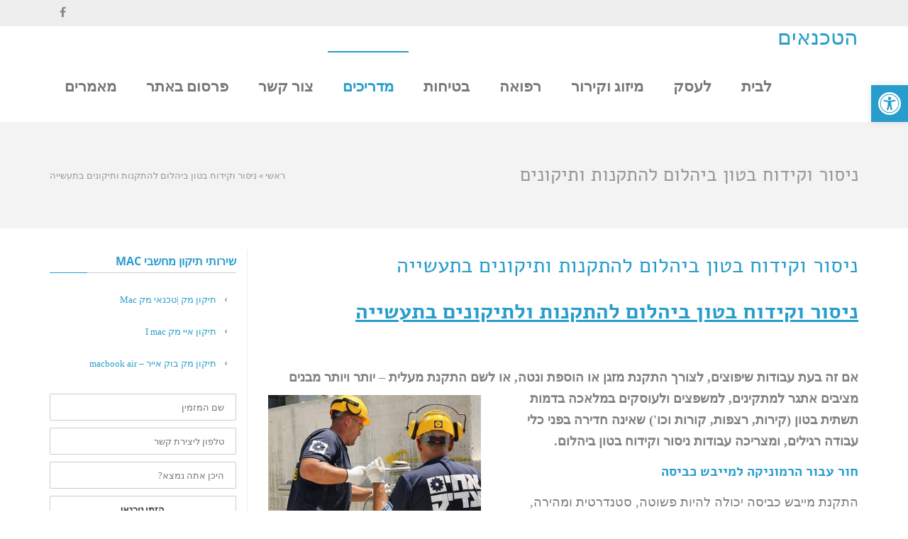

--- FILE ---
content_type: text/html; charset=UTF-8
request_url: https://www.eureka-israel.co.il/%D7%A0%D7%99%D7%A1%D7%95%D7%A8-%D7%95%D7%A7%D7%99%D7%93%D7%95%D7%97-%D7%91%D7%98%D7%95%D7%9F-%D7%91%D7%99%D7%94%D7%9C%D7%95%D7%9D-%D7%9C%D7%94%D7%AA%D7%A7%D7%A0%D7%95%D7%AA-%D7%95%D7%AA%D7%99%D7%A7/
body_size: 30498
content:
<!DOCTYPE html>
<!--[if lt IE 7]>
<html class="no-js lt-ie9 lt-ie8 lt-ie7" dir="rtl" lang="he-IL"> <![endif]-->
<!--[if IE 7]>
<html class="no-js lt-ie9 lt-ie8" dir="rtl" lang="he-IL"> <![endif]-->
<!--[if IE 8]>
<html class="no-js lt-ie9" dir="rtl" lang="he-IL"> <![endif]-->
<!--[if gt IE 8]><!--> <html class="no-js" dir="rtl" lang="he-IL"> <!--<![endif]-->
<head><meta charset="utf-8" /><script>if(navigator.userAgent.match(/MSIE|Internet Explorer/i)||navigator.userAgent.match(/Trident\/7\..*?rv:11/i)){var href=document.location.href;if(!href.match(/[?&]nowprocket/)){if(href.indexOf("?")==-1){if(href.indexOf("#")==-1){document.location.href=href+"?nowprocket=1"}else{document.location.href=href.replace("#","?nowprocket=1#")}}else{if(href.indexOf("#")==-1){document.location.href=href+"&nowprocket=1"}else{document.location.href=href.replace("#","&nowprocket=1#")}}}}</script><script>class RocketLazyLoadScripts{constructor(){this.triggerEvents=["keydown","mousedown","mousemove","touchmove","touchstart","touchend","wheel"],this.userEventHandler=this._triggerListener.bind(this),this.touchStartHandler=this._onTouchStart.bind(this),this.touchMoveHandler=this._onTouchMove.bind(this),this.touchEndHandler=this._onTouchEnd.bind(this),this.clickHandler=this._onClick.bind(this),this.interceptedClicks=[],window.addEventListener("pageshow",(e=>{this.persisted=e.persisted})),window.addEventListener("DOMContentLoaded",(()=>{this._preconnect3rdParties()})),this.delayedScripts={normal:[],async:[],defer:[]},this.allJQueries=[]}_addUserInteractionListener(e){document.hidden?e._triggerListener():(this.triggerEvents.forEach((t=>window.addEventListener(t,e.userEventHandler,{passive:!0}))),window.addEventListener("touchstart",e.touchStartHandler,{passive:!0}),window.addEventListener("mousedown",e.touchStartHandler),document.addEventListener("visibilitychange",e.userEventHandler))}_removeUserInteractionListener(){this.triggerEvents.forEach((e=>window.removeEventListener(e,this.userEventHandler,{passive:!0}))),document.removeEventListener("visibilitychange",this.userEventHandler)}_onTouchStart(e){"HTML"!==e.target.tagName&&(window.addEventListener("touchend",this.touchEndHandler),window.addEventListener("mouseup",this.touchEndHandler),window.addEventListener("touchmove",this.touchMoveHandler,{passive:!0}),window.addEventListener("mousemove",this.touchMoveHandler),e.target.addEventListener("click",this.clickHandler),this._renameDOMAttribute(e.target,"onclick","rocket-onclick"))}_onTouchMove(e){window.removeEventListener("touchend",this.touchEndHandler),window.removeEventListener("mouseup",this.touchEndHandler),window.removeEventListener("touchmove",this.touchMoveHandler,{passive:!0}),window.removeEventListener("mousemove",this.touchMoveHandler),e.target.removeEventListener("click",this.clickHandler),this._renameDOMAttribute(e.target,"rocket-onclick","onclick")}_onTouchEnd(e){window.removeEventListener("touchend",this.touchEndHandler),window.removeEventListener("mouseup",this.touchEndHandler),window.removeEventListener("touchmove",this.touchMoveHandler,{passive:!0}),window.removeEventListener("mousemove",this.touchMoveHandler)}_onClick(e){e.target.removeEventListener("click",this.clickHandler),this._renameDOMAttribute(e.target,"rocket-onclick","onclick"),this.interceptedClicks.push(e),e.preventDefault(),e.stopPropagation(),e.stopImmediatePropagation()}_replayClicks(){window.removeEventListener("touchstart",this.touchStartHandler,{passive:!0}),window.removeEventListener("mousedown",this.touchStartHandler),this.interceptedClicks.forEach((e=>{e.target.dispatchEvent(new MouseEvent("click",{view:e.view,bubbles:!0,cancelable:!0}))}))}_renameDOMAttribute(e,t,n){e.hasAttribute&&e.hasAttribute(t)&&(event.target.setAttribute(n,event.target.getAttribute(t)),event.target.removeAttribute(t))}_triggerListener(){this._removeUserInteractionListener(this),"loading"===document.readyState?document.addEventListener("DOMContentLoaded",this._loadEverythingNow.bind(this)):this._loadEverythingNow()}_preconnect3rdParties(){let e=[];document.querySelectorAll("script[type=rocketlazyloadscript]").forEach((t=>{if(t.hasAttribute("src")){const n=new URL(t.src).origin;n!==location.origin&&e.push({src:n,crossOrigin:t.crossOrigin||"module"===t.getAttribute("data-rocket-type")})}})),e=[...new Map(e.map((e=>[JSON.stringify(e),e]))).values()],this._batchInjectResourceHints(e,"preconnect")}async _loadEverythingNow(){this.lastBreath=Date.now(),this._delayEventListeners(),this._delayJQueryReady(this),this._handleDocumentWrite(),this._registerAllDelayedScripts(),this._preloadAllScripts(),await this._loadScriptsFromList(this.delayedScripts.normal),await this._loadScriptsFromList(this.delayedScripts.defer),await this._loadScriptsFromList(this.delayedScripts.async);try{await this._triggerDOMContentLoaded(),await this._triggerWindowLoad()}catch(e){}window.dispatchEvent(new Event("rocket-allScriptsLoaded")),this._replayClicks()}_registerAllDelayedScripts(){document.querySelectorAll("script[type=rocketlazyloadscript]").forEach((e=>{e.hasAttribute("src")?e.hasAttribute("async")&&!1!==e.async?this.delayedScripts.async.push(e):e.hasAttribute("defer")&&!1!==e.defer||"module"===e.getAttribute("data-rocket-type")?this.delayedScripts.defer.push(e):this.delayedScripts.normal.push(e):this.delayedScripts.normal.push(e)}))}async _transformScript(e){return await this._littleBreath(),new Promise((t=>{const n=document.createElement("script");[...e.attributes].forEach((e=>{let t=e.nodeName;"type"!==t&&("data-rocket-type"===t&&(t="type"),n.setAttribute(t,e.nodeValue))})),e.hasAttribute("src")?(n.addEventListener("load",t),n.addEventListener("error",t)):(n.text=e.text,t());try{e.parentNode.replaceChild(n,e)}catch(e){t()}}))}async _loadScriptsFromList(e){const t=e.shift();return t?(await this._transformScript(t),this._loadScriptsFromList(e)):Promise.resolve()}_preloadAllScripts(){this._batchInjectResourceHints([...this.delayedScripts.normal,...this.delayedScripts.defer,...this.delayedScripts.async],"preload")}_batchInjectResourceHints(e,t){var n=document.createDocumentFragment();e.forEach((e=>{if(e.src){const i=document.createElement("link");i.href=e.src,i.rel=t,"preconnect"!==t&&(i.as="script"),e.getAttribute&&"module"===e.getAttribute("data-rocket-type")&&(i.crossOrigin=!0),e.crossOrigin&&(i.crossOrigin=e.crossOrigin),n.appendChild(i)}})),document.head.appendChild(n)}_delayEventListeners(){let e={};function t(t,n){!function(t){function n(n){return e[t].eventsToRewrite.indexOf(n)>=0?"rocket-"+n:n}e[t]||(e[t]={originalFunctions:{add:t.addEventListener,remove:t.removeEventListener},eventsToRewrite:[]},t.addEventListener=function(){arguments[0]=n(arguments[0]),e[t].originalFunctions.add.apply(t,arguments)},t.removeEventListener=function(){arguments[0]=n(arguments[0]),e[t].originalFunctions.remove.apply(t,arguments)})}(t),e[t].eventsToRewrite.push(n)}function n(e,t){let n=e[t];Object.defineProperty(e,t,{get:()=>n||function(){},set(i){e["rocket"+t]=n=i}})}t(document,"DOMContentLoaded"),t(window,"DOMContentLoaded"),t(window,"load"),t(window,"pageshow"),t(document,"readystatechange"),n(document,"onreadystatechange"),n(window,"onload"),n(window,"onpageshow")}_delayJQueryReady(e){let t=window.jQuery;Object.defineProperty(window,"jQuery",{get:()=>t,set(n){if(n&&n.fn&&!e.allJQueries.includes(n)){n.fn.ready=n.fn.init.prototype.ready=function(t){e.domReadyFired?t.bind(document)(n):document.addEventListener("rocket-DOMContentLoaded",(()=>t.bind(document)(n)))};const t=n.fn.on;n.fn.on=n.fn.init.prototype.on=function(){if(this[0]===window){function e(e){return e.split(" ").map((e=>"load"===e||0===e.indexOf("load.")?"rocket-jquery-load":e)).join(" ")}"string"==typeof arguments[0]||arguments[0]instanceof String?arguments[0]=e(arguments[0]):"object"==typeof arguments[0]&&Object.keys(arguments[0]).forEach((t=>{delete Object.assign(arguments[0],{[e(t)]:arguments[0][t]})[t]}))}return t.apply(this,arguments),this},e.allJQueries.push(n)}t=n}})}async _triggerDOMContentLoaded(){this.domReadyFired=!0,await this._littleBreath(),document.dispatchEvent(new Event("rocket-DOMContentLoaded")),await this._littleBreath(),window.dispatchEvent(new Event("rocket-DOMContentLoaded")),await this._littleBreath(),document.dispatchEvent(new Event("rocket-readystatechange")),await this._littleBreath(),document.rocketonreadystatechange&&document.rocketonreadystatechange()}async _triggerWindowLoad(){await this._littleBreath(),window.dispatchEvent(new Event("rocket-load")),await this._littleBreath(),window.rocketonload&&window.rocketonload(),await this._littleBreath(),this.allJQueries.forEach((e=>e(window).trigger("rocket-jquery-load"))),await this._littleBreath();const e=new Event("rocket-pageshow");e.persisted=this.persisted,window.dispatchEvent(e),await this._littleBreath(),window.rocketonpageshow&&window.rocketonpageshow({persisted:this.persisted})}_handleDocumentWrite(){const e=new Map;document.write=document.writeln=function(t){const n=document.currentScript,i=document.createRange(),r=n.parentElement;let o=e.get(n);void 0===o&&(o=n.nextSibling,e.set(n,o));const s=document.createDocumentFragment();i.setStart(s,0),s.appendChild(i.createContextualFragment(t)),r.insertBefore(s,o)}}async _littleBreath(){Date.now()-this.lastBreath>45&&(await this._requestAnimFrame(),this.lastBreath=Date.now())}async _requestAnimFrame(){return document.hidden?new Promise((e=>setTimeout(e))):new Promise((e=>requestAnimationFrame(e)))}static run(){const e=new RocketLazyLoadScripts;e._addUserInteractionListener(e)}}RocketLazyLoadScripts.run();</script>
	
	<meta name="viewport" content="width=device-width, initial-scale=1.0" />
	<title>ניסור וקידוח בטון ביהלום להתקנות ותיקונים בתעשייה - מחירים - הטכנאים</title><style id="rocket-critical-css">ul{box-sizing:border-box}.entry-content{counter-reset:footnotes}:root{--wp--preset--font-size--normal:16px;--wp--preset--font-size--huge:42px}#pojo-a11y-toolbar{position:fixed;font-size:16px!important;line-height:1.4;z-index:9999}#pojo-a11y-toolbar.pojo-a11y-toolbar-right{right:-180px}#pojo-a11y-toolbar.pojo-a11y-toolbar-right .pojo-a11y-toolbar-toggle{right:180px}#pojo-a11y-toolbar .pojo-a11y-toolbar-toggle{position:absolute}#pojo-a11y-toolbar .pojo-a11y-toolbar-toggle a{display:inline-block;font-size:200%;line-height:0;padding:10px;-webkit-box-shadow:0 0 10px 0 rgba(0,0,0,0.1);box-shadow:0 0 10px 0 rgba(0,0,0,0.1)}#pojo-a11y-toolbar .pojo-a11y-toolbar-toggle svg{max-width:inherit}#pojo-a11y-toolbar .pojo-a11y-toolbar-overlay{border:1px solid;font-size:100%;width:180px}#pojo-a11y-toolbar .pojo-a11y-toolbar-overlay p.pojo-a11y-toolbar-title{display:block;line-height:2;font-weight:bold;padding:10px 15px 0;margin:0}#pojo-a11y-toolbar .pojo-a11y-toolbar-overlay ul.pojo-a11y-toolbar-items{list-style:none;margin:0;padding:10px 0}#pojo-a11y-toolbar .pojo-a11y-toolbar-overlay ul.pojo-a11y-toolbar-items li.pojo-a11y-toolbar-item a{display:block;padding:10px 15px;font-size:80%;line-height:1}#pojo-a11y-toolbar .pojo-a11y-toolbar-overlay ul.pojo-a11y-toolbar-items li.pojo-a11y-toolbar-item a svg{padding-right:6px;display:inline-block;width:1.5em;font-style:normal;font-weight:normal;font-size:inherit;line-height:1;text-align:center;text-rendering:auto;vertical-align:middle}#pojo-a11y-toolbar .pojo-a11y-toolbar-overlay ul.pojo-a11y-toolbar-items li.pojo-a11y-toolbar-item a .pojo-a11y-toolbar-text{vertical-align:middle}body.rtl #pojo-a11y-toolbar .pojo-a11y-toolbar-overlay ul.pojo-a11y-toolbar-items li.pojo-a11y-toolbar-item a svg{padding-left:6px;padding-right:0}@media (max-width:767px){#pojo-a11y-toolbar .pojo-a11y-toolbar-overlay p.pojo-a11y-toolbar-title{padding:7px 12px 0}#pojo-a11y-toolbar .pojo-a11y-toolbar-overlay ul.pojo-a11y-toolbar-items{padding:7px 0}#pojo-a11y-toolbar .pojo-a11y-toolbar-overlay ul.pojo-a11y-toolbar-items li.pojo-a11y-toolbar-item a{display:block;padding:7px 12px}}.pojo-skip-link{position:absolute;top:-1000em}#pojo-a11y-toolbar *,#pojo-a11y-toolbar ::before,#pojo-a11y-toolbar ::after{box-sizing:border-box}.pojo-a11y-visible-desktop{display:inherit!important}@media (min-width:768px) and (max-width:1024px){.pojo-a11y-visible-desktop{display:none!important}}@media (max-width:767px){.pojo-a11y-visible-desktop{display:none!important}}.pojo-sr-only{position:absolute;width:1px;height:1px;padding:0;margin:-1px;overflow:hidden;clip:rect(0,0,0,0);border:0}.elementor-screen-only{height:1px;margin:-1px;overflow:hidden;padding:0;position:absolute;top:-10000em;width:1px;clip:rect(0,0,0,0);border:0}:root{--page-title-display:block}h1.entry-title{display:var(--page-title-display)}@media (min-width:1025px){#elementor-device-mode:after{content:"desktop"}}@media (min-width:-1){#elementor-device-mode:after{content:"widescreen"}}@media (max-width:-1){#elementor-device-mode:after{content:"laptop";content:"tablet_extra"}}@media (max-width:1024px){#elementor-device-mode:after{content:"tablet"}}@media (max-width:-1){#elementor-device-mode:after{content:"mobile_extra"}}@media (max-width:767px){#elementor-device-mode:after{content:"mobile"}}@media (prefers-reduced-motion:no-preference){html{scroll-behavior:smooth}}article,aside,figcaption,figure,header,nav,section{display:block}html{font-family:sans-serif;-webkit-text-size-adjust:100%;-ms-text-size-adjust:100%}body{margin:0}h1{margin:.67em 0;font-size:2em}strong{font-weight:bold}img{border:0}svg:not(:root){overflow:hidden}figure{margin:0}button,input{margin:0;font-family:inherit;font-size:100%}button,input{line-height:normal}button{text-transform:none}button{-webkit-appearance:button}button::-moz-focus-inner,input::-moz-focus-inner{padding:0;border:0}*,*:before,*:after{-webkit-box-sizing:border-box;-moz-box-sizing:border-box;box-sizing:border-box}html{font-size:62.5%}body{font-family:"Helvetica Neue",Helvetica,Arial,sans-serif;font-size:14px;line-height:1.428571429;color:#333;background-color:#fff}input,button{font-family:inherit;font-size:inherit;line-height:inherit}button,input{background-image:none}a{color:#428bca;text-decoration:none}img{vertical-align:middle}.sr-only{position:absolute;width:1px;height:1px;padding:0;margin:-1px;overflow:hidden;clip:rect(0 0 0 0);border:0}p{margin:0 0 10px}h1,h5{font-family:"Helvetica Neue",Helvetica,Arial,sans-serif;font-weight:500;line-height:1.1}h1{margin-top:20px;margin-bottom:10px}h5{margin-top:10px;margin-bottom:10px}h1{font-size:36px}h5{font-size:14px}ul{margin-top:0;margin-bottom:10px}ul ul{margin-bottom:0}.container{padding-right:15px;padding-left:15px;margin-right:auto;margin-left:auto}.container:before,.container:after{display:table;content:" "}.container:after{clear:both}.container:before,.container:after{display:table;content:" "}.container:after{clear:both}.row{margin-right:-15px;margin-left:-15px}.row:before,.row:after{display:table;content:" "}.row:after{clear:both}.row:before,.row:after{display:table;content:" "}.row:after{clear:both}.col-sm-3,.col-sm-9,.col-md-3,.col-md-9{position:relative;min-height:1px;padding-right:15px;padding-left:15px}@media (min-width:768px){.container{max-width:750px}.col-sm-3,.col-sm-9{float:left}.col-sm-3{width:25%}.col-sm-9{width:75%}}@media (min-width:992px){.container{max-width:970px}.col-md-3,.col-md-9{float:left}.col-md-3{width:25%}.col-md-9{width:75%}}@media (min-width:1200px){.container{max-width:1170px}}label{display:inline-block;margin-bottom:5px;font-weight:bold}.collapse{display:none}.navbar-collapse{max-height:340px;padding-right:15px;padding-left:15px;overflow-x:visible;border-top:1px solid transparent;box-shadow:inset 0 1px 0 rgba(255,255,255,0.1);-webkit-overflow-scrolling:touch}.navbar-collapse:before,.navbar-collapse:after{display:table;content:" "}.navbar-collapse:after{clear:both}.navbar-collapse:before,.navbar-collapse:after{display:table;content:" "}.navbar-collapse:after{clear:both}@media (min-width:768px){.navbar-collapse{width:auto;border-top:0;box-shadow:none}.navbar-collapse.collapse{display:block!important;height:auto!important;padding-bottom:0;overflow:visible!important}}.navbar-toggle{position:relative;float:right;padding:9px 10px;margin-top:8px;margin-right:15px;margin-bottom:8px;background-color:transparent;border:1px solid transparent;border-radius:4px}.navbar-toggle .icon-bar{display:block;width:22px;height:2px;border-radius:1px}.navbar-toggle .icon-bar+.icon-bar{margin-top:4px}@media (min-width:768px){.navbar-toggle{display:none}}.pull-right{float:right!important}.pull-left{float:left!important}@-ms-viewport{width:device-width}@media screen and (max-width:400px){@-ms-viewport{width:320px}}.visible-xs{display:none!important}@media (max-width:767px){.visible-xs{display:block!important}}.hidden-xs{display:block!important}@media (max-width:767px){.hidden-xs{display:none!important}}</style>
	<meta name='robots' content='index, follow, max-image-preview:large, max-snippet:-1, max-video-preview:-1' />
	<style>img:is([sizes="auto" i], [sizes^="auto," i]) { contain-intrinsic-size: 3000px 1500px }</style>
	
	<!-- This site is optimized with the Yoast SEO plugin v25.0 - https://yoast.com/wordpress/plugins/seo/ -->
	<meta name="description" content="ניסור וקידוח בטון הינו שימושי מאוד בתחומי התעשייה השונים:יצירת תעלות לאינסטלציה,ביצוע קידוח בבטון מזויין בחדרי ממ&quot;ד לצורך התקנות של מערכות מיזוג ואוורור." />
	<link rel="canonical" href="https://www.eureka-israel.co.il/ניסור-וקידוח-בטון-ביהלום-להתקנות-ותיק/" />
	<meta property="og:locale" content="he_IL" />
	<meta property="og:type" content="article" />
	<meta property="og:title" content="ניסור וקידוח בטון ביהלום להתקנות ותיקונים בתעשייה - מחירים - הטכנאים" />
	<meta property="og:description" content="ניסור וקידוח בטון הינו שימושי מאוד בתחומי התעשייה השונים:יצירת תעלות לאינסטלציה,ביצוע קידוח בבטון מזויין בחדרי ממ&quot;ד לצורך התקנות של מערכות מיזוג ואוורור." />
	<meta property="og:url" content="https://www.eureka-israel.co.il/ניסור-וקידוח-בטון-ביהלום-להתקנות-ותיק/" />
	<meta property="og:site_name" content="הטכנאים" />
	<meta property="article:modified_time" content="2019-04-15T19:37:28+00:00" />
	<meta name="twitter:card" content="summary_large_image" />
	<script type="application/ld+json" class="yoast-schema-graph">{"@context":"https://schema.org","@graph":[{"@type":"WebPage","@id":"https://www.eureka-israel.co.il/%d7%a0%d7%99%d7%a1%d7%95%d7%a8-%d7%95%d7%a7%d7%99%d7%93%d7%95%d7%97-%d7%91%d7%98%d7%95%d7%9f-%d7%91%d7%99%d7%94%d7%9c%d7%95%d7%9d-%d7%9c%d7%94%d7%aa%d7%a7%d7%a0%d7%95%d7%aa-%d7%95%d7%aa%d7%99%d7%a7/","url":"https://www.eureka-israel.co.il/%d7%a0%d7%99%d7%a1%d7%95%d7%a8-%d7%95%d7%a7%d7%99%d7%93%d7%95%d7%97-%d7%91%d7%98%d7%95%d7%9f-%d7%91%d7%99%d7%94%d7%9c%d7%95%d7%9d-%d7%9c%d7%94%d7%aa%d7%a7%d7%a0%d7%95%d7%aa-%d7%95%d7%aa%d7%99%d7%a7/","name":"ניסור וקידוח בטון ביהלום להתקנות ותיקונים בתעשייה - מחירים - הטכנאים","isPartOf":{"@id":"https://www.eureka-israel.co.il/#website"},"datePublished":"2019-04-15T19:36:09+00:00","dateModified":"2019-04-15T19:37:28+00:00","description":"ניסור וקידוח בטון הינו שימושי מאוד בתחומי התעשייה השונים:יצירת תעלות לאינסטלציה,ביצוע קידוח בבטון מזויין בחדרי ממ\"ד לצורך התקנות של מערכות מיזוג ואוורור.","breadcrumb":{"@id":"https://www.eureka-israel.co.il/%d7%a0%d7%99%d7%a1%d7%95%d7%a8-%d7%95%d7%a7%d7%99%d7%93%d7%95%d7%97-%d7%91%d7%98%d7%95%d7%9f-%d7%91%d7%99%d7%94%d7%9c%d7%95%d7%9d-%d7%9c%d7%94%d7%aa%d7%a7%d7%a0%d7%95%d7%aa-%d7%95%d7%aa%d7%99%d7%a7/#breadcrumb"},"inLanguage":"he-IL","potentialAction":[{"@type":"ReadAction","target":["https://www.eureka-israel.co.il/%d7%a0%d7%99%d7%a1%d7%95%d7%a8-%d7%95%d7%a7%d7%99%d7%93%d7%95%d7%97-%d7%91%d7%98%d7%95%d7%9f-%d7%91%d7%99%d7%94%d7%9c%d7%95%d7%9d-%d7%9c%d7%94%d7%aa%d7%a7%d7%a0%d7%95%d7%aa-%d7%95%d7%aa%d7%99%d7%a7/"]}]},{"@type":"BreadcrumbList","@id":"https://www.eureka-israel.co.il/%d7%a0%d7%99%d7%a1%d7%95%d7%a8-%d7%95%d7%a7%d7%99%d7%93%d7%95%d7%97-%d7%91%d7%98%d7%95%d7%9f-%d7%91%d7%99%d7%94%d7%9c%d7%95%d7%9d-%d7%9c%d7%94%d7%aa%d7%a7%d7%a0%d7%95%d7%aa-%d7%95%d7%aa%d7%99%d7%a7/#breadcrumb","itemListElement":[{"@type":"ListItem","position":1,"name":"דף הבית","item":"https://www.eureka-israel.co.il/"},{"@type":"ListItem","position":2,"name":"ניסור וקידוח בטון ביהלום להתקנות ותיקונים בתעשייה"}]},{"@type":"WebSite","@id":"https://www.eureka-israel.co.il/#website","url":"https://www.eureka-israel.co.il/","name":"הטכנאים","description":"אנשי מקצוע מומלצים - שירותי טכנאי לתיקון מוצרי חשמל לבית ולעסק - התקנות - תחזוקה ושדרוג","potentialAction":[{"@type":"SearchAction","target":{"@type":"EntryPoint","urlTemplate":"https://www.eureka-israel.co.il/?s={search_term_string}"},"query-input":{"@type":"PropertyValueSpecification","valueRequired":true,"valueName":"search_term_string"}}],"inLanguage":"he-IL"}]}</script>
	<!-- / Yoast SEO plugin. -->



<link rel="alternate" type="application/rss+xml" title="הטכנאים &laquo; פיד‏" href="https://www.eureka-israel.co.il/feed/" />
<link rel="alternate" type="application/rss+xml" title="הטכנאים &laquo; פיד תגובות‏" href="https://www.eureka-israel.co.il/comments/feed/" />
<style id='wp-emoji-styles-inline-css' type='text/css'>

	img.wp-smiley, img.emoji {
		display: inline !important;
		border: none !important;
		box-shadow: none !important;
		height: 1em !important;
		width: 1em !important;
		margin: 0 0.07em !important;
		vertical-align: -0.1em !important;
		background: none !important;
		padding: 0 !important;
	}
</style>
<link rel='preload'  href='https://www.eureka-israel.co.il/wp-includes/css/dist/block-library/style-rtl.min.css?ver=6.8.1' data-rocket-async="style" as="style" onload="this.onload=null;this.rel='stylesheet'" onerror="this.removeAttribute('data-rocket-async')"  type='text/css' media='all' />
<style id='classic-theme-styles-inline-css' type='text/css'>
/*! This file is auto-generated */
.wp-block-button__link{color:#fff;background-color:#32373c;border-radius:9999px;box-shadow:none;text-decoration:none;padding:calc(.667em + 2px) calc(1.333em + 2px);font-size:1.125em}.wp-block-file__button{background:#32373c;color:#fff;text-decoration:none}
</style>
<style id='global-styles-inline-css' type='text/css'>
:root{--wp--preset--aspect-ratio--square: 1;--wp--preset--aspect-ratio--4-3: 4/3;--wp--preset--aspect-ratio--3-4: 3/4;--wp--preset--aspect-ratio--3-2: 3/2;--wp--preset--aspect-ratio--2-3: 2/3;--wp--preset--aspect-ratio--16-9: 16/9;--wp--preset--aspect-ratio--9-16: 9/16;--wp--preset--color--black: #000000;--wp--preset--color--cyan-bluish-gray: #abb8c3;--wp--preset--color--white: #ffffff;--wp--preset--color--pale-pink: #f78da7;--wp--preset--color--vivid-red: #cf2e2e;--wp--preset--color--luminous-vivid-orange: #ff6900;--wp--preset--color--luminous-vivid-amber: #fcb900;--wp--preset--color--light-green-cyan: #7bdcb5;--wp--preset--color--vivid-green-cyan: #00d084;--wp--preset--color--pale-cyan-blue: #8ed1fc;--wp--preset--color--vivid-cyan-blue: #0693e3;--wp--preset--color--vivid-purple: #9b51e0;--wp--preset--gradient--vivid-cyan-blue-to-vivid-purple: linear-gradient(135deg,rgba(6,147,227,1) 0%,rgb(155,81,224) 100%);--wp--preset--gradient--light-green-cyan-to-vivid-green-cyan: linear-gradient(135deg,rgb(122,220,180) 0%,rgb(0,208,130) 100%);--wp--preset--gradient--luminous-vivid-amber-to-luminous-vivid-orange: linear-gradient(135deg,rgba(252,185,0,1) 0%,rgba(255,105,0,1) 100%);--wp--preset--gradient--luminous-vivid-orange-to-vivid-red: linear-gradient(135deg,rgba(255,105,0,1) 0%,rgb(207,46,46) 100%);--wp--preset--gradient--very-light-gray-to-cyan-bluish-gray: linear-gradient(135deg,rgb(238,238,238) 0%,rgb(169,184,195) 100%);--wp--preset--gradient--cool-to-warm-spectrum: linear-gradient(135deg,rgb(74,234,220) 0%,rgb(151,120,209) 20%,rgb(207,42,186) 40%,rgb(238,44,130) 60%,rgb(251,105,98) 80%,rgb(254,248,76) 100%);--wp--preset--gradient--blush-light-purple: linear-gradient(135deg,rgb(255,206,236) 0%,rgb(152,150,240) 100%);--wp--preset--gradient--blush-bordeaux: linear-gradient(135deg,rgb(254,205,165) 0%,rgb(254,45,45) 50%,rgb(107,0,62) 100%);--wp--preset--gradient--luminous-dusk: linear-gradient(135deg,rgb(255,203,112) 0%,rgb(199,81,192) 50%,rgb(65,88,208) 100%);--wp--preset--gradient--pale-ocean: linear-gradient(135deg,rgb(255,245,203) 0%,rgb(182,227,212) 50%,rgb(51,167,181) 100%);--wp--preset--gradient--electric-grass: linear-gradient(135deg,rgb(202,248,128) 0%,rgb(113,206,126) 100%);--wp--preset--gradient--midnight: linear-gradient(135deg,rgb(2,3,129) 0%,rgb(40,116,252) 100%);--wp--preset--font-size--small: 13px;--wp--preset--font-size--medium: 20px;--wp--preset--font-size--large: 36px;--wp--preset--font-size--x-large: 42px;--wp--preset--spacing--20: 0.44rem;--wp--preset--spacing--30: 0.67rem;--wp--preset--spacing--40: 1rem;--wp--preset--spacing--50: 1.5rem;--wp--preset--spacing--60: 2.25rem;--wp--preset--spacing--70: 3.38rem;--wp--preset--spacing--80: 5.06rem;--wp--preset--shadow--natural: 6px 6px 9px rgba(0, 0, 0, 0.2);--wp--preset--shadow--deep: 12px 12px 50px rgba(0, 0, 0, 0.4);--wp--preset--shadow--sharp: 6px 6px 0px rgba(0, 0, 0, 0.2);--wp--preset--shadow--outlined: 6px 6px 0px -3px rgba(255, 255, 255, 1), 6px 6px rgba(0, 0, 0, 1);--wp--preset--shadow--crisp: 6px 6px 0px rgba(0, 0, 0, 1);}:where(.is-layout-flex){gap: 0.5em;}:where(.is-layout-grid){gap: 0.5em;}body .is-layout-flex{display: flex;}.is-layout-flex{flex-wrap: wrap;align-items: center;}.is-layout-flex > :is(*, div){margin: 0;}body .is-layout-grid{display: grid;}.is-layout-grid > :is(*, div){margin: 0;}:where(.wp-block-columns.is-layout-flex){gap: 2em;}:where(.wp-block-columns.is-layout-grid){gap: 2em;}:where(.wp-block-post-template.is-layout-flex){gap: 1.25em;}:where(.wp-block-post-template.is-layout-grid){gap: 1.25em;}.has-black-color{color: var(--wp--preset--color--black) !important;}.has-cyan-bluish-gray-color{color: var(--wp--preset--color--cyan-bluish-gray) !important;}.has-white-color{color: var(--wp--preset--color--white) !important;}.has-pale-pink-color{color: var(--wp--preset--color--pale-pink) !important;}.has-vivid-red-color{color: var(--wp--preset--color--vivid-red) !important;}.has-luminous-vivid-orange-color{color: var(--wp--preset--color--luminous-vivid-orange) !important;}.has-luminous-vivid-amber-color{color: var(--wp--preset--color--luminous-vivid-amber) !important;}.has-light-green-cyan-color{color: var(--wp--preset--color--light-green-cyan) !important;}.has-vivid-green-cyan-color{color: var(--wp--preset--color--vivid-green-cyan) !important;}.has-pale-cyan-blue-color{color: var(--wp--preset--color--pale-cyan-blue) !important;}.has-vivid-cyan-blue-color{color: var(--wp--preset--color--vivid-cyan-blue) !important;}.has-vivid-purple-color{color: var(--wp--preset--color--vivid-purple) !important;}.has-black-background-color{background-color: var(--wp--preset--color--black) !important;}.has-cyan-bluish-gray-background-color{background-color: var(--wp--preset--color--cyan-bluish-gray) !important;}.has-white-background-color{background-color: var(--wp--preset--color--white) !important;}.has-pale-pink-background-color{background-color: var(--wp--preset--color--pale-pink) !important;}.has-vivid-red-background-color{background-color: var(--wp--preset--color--vivid-red) !important;}.has-luminous-vivid-orange-background-color{background-color: var(--wp--preset--color--luminous-vivid-orange) !important;}.has-luminous-vivid-amber-background-color{background-color: var(--wp--preset--color--luminous-vivid-amber) !important;}.has-light-green-cyan-background-color{background-color: var(--wp--preset--color--light-green-cyan) !important;}.has-vivid-green-cyan-background-color{background-color: var(--wp--preset--color--vivid-green-cyan) !important;}.has-pale-cyan-blue-background-color{background-color: var(--wp--preset--color--pale-cyan-blue) !important;}.has-vivid-cyan-blue-background-color{background-color: var(--wp--preset--color--vivid-cyan-blue) !important;}.has-vivid-purple-background-color{background-color: var(--wp--preset--color--vivid-purple) !important;}.has-black-border-color{border-color: var(--wp--preset--color--black) !important;}.has-cyan-bluish-gray-border-color{border-color: var(--wp--preset--color--cyan-bluish-gray) !important;}.has-white-border-color{border-color: var(--wp--preset--color--white) !important;}.has-pale-pink-border-color{border-color: var(--wp--preset--color--pale-pink) !important;}.has-vivid-red-border-color{border-color: var(--wp--preset--color--vivid-red) !important;}.has-luminous-vivid-orange-border-color{border-color: var(--wp--preset--color--luminous-vivid-orange) !important;}.has-luminous-vivid-amber-border-color{border-color: var(--wp--preset--color--luminous-vivid-amber) !important;}.has-light-green-cyan-border-color{border-color: var(--wp--preset--color--light-green-cyan) !important;}.has-vivid-green-cyan-border-color{border-color: var(--wp--preset--color--vivid-green-cyan) !important;}.has-pale-cyan-blue-border-color{border-color: var(--wp--preset--color--pale-cyan-blue) !important;}.has-vivid-cyan-blue-border-color{border-color: var(--wp--preset--color--vivid-cyan-blue) !important;}.has-vivid-purple-border-color{border-color: var(--wp--preset--color--vivid-purple) !important;}.has-vivid-cyan-blue-to-vivid-purple-gradient-background{background: var(--wp--preset--gradient--vivid-cyan-blue-to-vivid-purple) !important;}.has-light-green-cyan-to-vivid-green-cyan-gradient-background{background: var(--wp--preset--gradient--light-green-cyan-to-vivid-green-cyan) !important;}.has-luminous-vivid-amber-to-luminous-vivid-orange-gradient-background{background: var(--wp--preset--gradient--luminous-vivid-amber-to-luminous-vivid-orange) !important;}.has-luminous-vivid-orange-to-vivid-red-gradient-background{background: var(--wp--preset--gradient--luminous-vivid-orange-to-vivid-red) !important;}.has-very-light-gray-to-cyan-bluish-gray-gradient-background{background: var(--wp--preset--gradient--very-light-gray-to-cyan-bluish-gray) !important;}.has-cool-to-warm-spectrum-gradient-background{background: var(--wp--preset--gradient--cool-to-warm-spectrum) !important;}.has-blush-light-purple-gradient-background{background: var(--wp--preset--gradient--blush-light-purple) !important;}.has-blush-bordeaux-gradient-background{background: var(--wp--preset--gradient--blush-bordeaux) !important;}.has-luminous-dusk-gradient-background{background: var(--wp--preset--gradient--luminous-dusk) !important;}.has-pale-ocean-gradient-background{background: var(--wp--preset--gradient--pale-ocean) !important;}.has-electric-grass-gradient-background{background: var(--wp--preset--gradient--electric-grass) !important;}.has-midnight-gradient-background{background: var(--wp--preset--gradient--midnight) !important;}.has-small-font-size{font-size: var(--wp--preset--font-size--small) !important;}.has-medium-font-size{font-size: var(--wp--preset--font-size--medium) !important;}.has-large-font-size{font-size: var(--wp--preset--font-size--large) !important;}.has-x-large-font-size{font-size: var(--wp--preset--font-size--x-large) !important;}
:where(.wp-block-post-template.is-layout-flex){gap: 1.25em;}:where(.wp-block-post-template.is-layout-grid){gap: 1.25em;}
:where(.wp-block-columns.is-layout-flex){gap: 2em;}:where(.wp-block-columns.is-layout-grid){gap: 2em;}
:root :where(.wp-block-pullquote){font-size: 1.5em;line-height: 1.6;}
</style>
<link data-minify="1" rel='preload'  href='https://www.eureka-israel.co.il/wp-content/cache/min/1/wp-content/plugins/aryo-widget-device/assets/css/style.css?ver=1747039464' data-rocket-async="style" as="style" onload="this.onload=null;this.rel='stylesheet'" onerror="this.removeAttribute('data-rocket-async')"  type='text/css' media='all' />
<link rel='preload'  href='https://www.eureka-israel.co.il/wp-content/plugins/kk-star-ratings/src/core/public/css/kk-star-ratings.min.css?ver=5.4.10.2' data-rocket-async="style" as="style" onload="this.onload=null;this.rel='stylesheet'" onerror="this.removeAttribute('data-rocket-async')"  type='text/css' media='all' />
<link data-minify="1" rel='preload'  href='https://www.eureka-israel.co.il/wp-content/cache/min/1/wp-includes/css/dashicons.min.css?ver=1747039464' data-rocket-async="style" as="style" onload="this.onload=null;this.rel='stylesheet'" onerror="this.removeAttribute('data-rocket-async')"  type='text/css' media='all' />
<link rel='preload'  href='https://www.eureka-israel.co.il/wp-content/plugins/pojo-accessibility/modules/legacy/assets/css/style.min.css?ver=1.0.0' data-rocket-async="style" as="style" onload="this.onload=null;this.rel='stylesheet'" onerror="this.removeAttribute('data-rocket-async')"  type='text/css' media='all' />
<link rel='preload'  href='https://www.eureka-israel.co.il/wp-content/plugins/elementor/assets/css/frontend-rtl.min.css?ver=3.28.4' data-rocket-async="style" as="style" onload="this.onload=null;this.rel='stylesheet'" onerror="this.removeAttribute('data-rocket-async')"  type='text/css' media='all' />
<link rel='preload'  href='https://www.eureka-israel.co.il/wp-content/uploads/elementor/css/post-3309.css?ver=1747039400' data-rocket-async="style" as="style" onload="this.onload=null;this.rel='stylesheet'" onerror="this.removeAttribute('data-rocket-async')"  type='text/css' media='all' />
<link rel='preload'  href='https://www.eureka-israel.co.il/wp-content/plugins/elementor-pro/assets/css/frontend-rtl.min.css?ver=3.24.4' data-rocket-async="style" as="style" onload="this.onload=null;this.rel='stylesheet'" onerror="this.removeAttribute('data-rocket-async')"  type='text/css' media='all' />
<style id='akismet-widget-style-inline-css' type='text/css'>

			.a-stats {
				--akismet-color-mid-green: #357b49;
				--akismet-color-white: #fff;
				--akismet-color-light-grey: #f6f7f7;

				max-width: 350px;
				width: auto;
			}

			.a-stats * {
				all: unset;
				box-sizing: border-box;
			}

			.a-stats strong {
				font-weight: 600;
			}

			.a-stats a.a-stats__link,
			.a-stats a.a-stats__link:visited,
			.a-stats a.a-stats__link:active {
				background: var(--akismet-color-mid-green);
				border: none;
				box-shadow: none;
				border-radius: 8px;
				color: var(--akismet-color-white);
				cursor: pointer;
				display: block;
				font-family: -apple-system, BlinkMacSystemFont, 'Segoe UI', 'Roboto', 'Oxygen-Sans', 'Ubuntu', 'Cantarell', 'Helvetica Neue', sans-serif;
				font-weight: 500;
				padding: 12px;
				text-align: center;
				text-decoration: none;
				transition: all 0.2s ease;
			}

			/* Extra specificity to deal with TwentyTwentyOne focus style */
			.widget .a-stats a.a-stats__link:focus {
				background: var(--akismet-color-mid-green);
				color: var(--akismet-color-white);
				text-decoration: none;
			}

			.a-stats a.a-stats__link:hover {
				filter: brightness(110%);
				box-shadow: 0 4px 12px rgba(0, 0, 0, 0.06), 0 0 2px rgba(0, 0, 0, 0.16);
			}

			.a-stats .count {
				color: var(--akismet-color-white);
				display: block;
				font-size: 1.5em;
				line-height: 1.4;
				padding: 0 13px;
				white-space: nowrap;
			}
		
</style>
<link data-minify="1" rel='preload'  href='https://www.eureka-israel.co.il/wp-content/cache/min/1/wp-content/themes/atlanta/assets/bootstrap/css/bootstrap.min.css?ver=1747039464' data-rocket-async="style" as="style" onload="this.onload=null;this.rel='stylesheet'" onerror="this.removeAttribute('data-rocket-async')"  type='text/css' media='all' />
<link data-minify="1" rel='preload'  href='https://www.eureka-israel.co.il/wp-content/cache/min/1/wp-content/plugins/elementor/assets/lib/font-awesome/css/font-awesome.min.css?ver=1747039464' data-rocket-async="style" as="style" onload="this.onload=null;this.rel='stylesheet'" onerror="this.removeAttribute('data-rocket-async')"  type='text/css' media='all' />
<link data-minify="1" rel='preload'  href='https://www.eureka-israel.co.il/wp-content/cache/min/1/wp-content/plugins/pojo-builder-animation/assets/css/styles.css?ver=1747039464' data-rocket-async="style" as="style" onload="this.onload=null;this.rel='stylesheet'" onerror="this.removeAttribute('data-rocket-async')"  type='text/css' media='all' />
<link data-minify="1" rel='preload'  href='https://www.eureka-israel.co.il/wp-content/cache/min/1/wp-content/themes/atlanta/core/assets/css/style.min.css?ver=1747039464' data-rocket-async="style" as="style" onload="this.onload=null;this.rel='stylesheet'" onerror="this.removeAttribute('data-rocket-async')"  type='text/css' media='all' />
<link data-minify="1" rel='preload'  href='https://www.eureka-israel.co.il/wp-content/cache/min/1/wp-content/themes/atlanta-child/assets/css/style.css?ver=1747039464' data-rocket-async="style" as="style" onload="this.onload=null;this.rel='stylesheet'" onerror="this.removeAttribute('data-rocket-async')"  type='text/css' media='all' />
<link rel='preload'  href='https://www.eureka-israel.co.il/wp-content/themes/atlanta/core/assets/css/rtl.min.css?ver=1.7.5' data-rocket-async="style" as="style" onload="this.onload=null;this.rel='stylesheet'" onerror="this.removeAttribute('data-rocket-async')"  type='text/css' media='all' />
<link data-minify="1" rel='preload'  href='https://www.eureka-israel.co.il/wp-content/cache/min/1/wp-content/themes/atlanta-child/assets/css/rtl.css?ver=1747039464' data-rocket-async="style" as="style" onload="this.onload=null;this.rel='stylesheet'" onerror="this.removeAttribute('data-rocket-async')"  type='text/css' media='all' />
<style id='rocket-lazyload-inline-css' type='text/css'>
.rll-youtube-player{position:relative;padding-bottom:56.23%;height:0;overflow:hidden;max-width:100%;}.rll-youtube-player:focus-within{outline: 2px solid currentColor;outline-offset: 5px;}.rll-youtube-player iframe{position:absolute;top:0;left:0;width:100%;height:100%;z-index:100;background:0 0}.rll-youtube-player img{bottom:0;display:block;left:0;margin:auto;max-width:100%;width:100%;position:absolute;right:0;top:0;border:none;height:auto;-webkit-transition:.4s all;-moz-transition:.4s all;transition:.4s all}.rll-youtube-player img:hover{-webkit-filter:brightness(75%)}.rll-youtube-player .play{height:100%;width:100%;left:0;top:0;position:absolute;background:url(https://www.eureka-israel.co.il/wp-content/plugins/wp-rocket/assets/img/youtube.png) no-repeat center;background-color: transparent !important;cursor:pointer;border:none;}
</style>
<link data-minify="1" rel='preload'  href='https://www.eureka-israel.co.il/wp-content/cache/min/1/wp-content/uploads/elementor/google-fonts/css/roboto.css?ver=1747039464' data-rocket-async="style" as="style" onload="this.onload=null;this.rel='stylesheet'" onerror="this.removeAttribute('data-rocket-async')"  type='text/css' media='all' />
<link data-minify="1" rel='preload'  href='https://www.eureka-israel.co.il/wp-content/cache/min/1/wp-content/uploads/elementor/google-fonts/css/robotoslab.css?ver=1747039464' data-rocket-async="style" as="style" onload="this.onload=null;this.rel='stylesheet'" onerror="this.removeAttribute('data-rocket-async')"  type='text/css' media='all' />
<script type="rocketlazyloadscript" data-rocket-type="text/javascript" src="https://www.eureka-israel.co.il/wp-includes/js/jquery/jquery.min.js?ver=3.7.1" id="jquery-core-js" defer></script>
<script type="rocketlazyloadscript" data-rocket-type="text/javascript" src="https://www.eureka-israel.co.il/wp-includes/js/jquery/jquery-migrate.min.js?ver=3.4.1" id="jquery-migrate-js" defer></script>
<link rel="https://api.w.org/" href="https://www.eureka-israel.co.il/wp-json/" /><link rel="alternate" title="JSON" type="application/json" href="https://www.eureka-israel.co.il/wp-json/wp/v2/pages/2832" /><link rel="EditURI" type="application/rsd+xml" title="RSD" href="https://www.eureka-israel.co.il/xmlrpc.php?rsd" />
<meta name="generator" content="WordPress 6.8.1" />
<link rel='shortlink' href='https://www.eureka-israel.co.il/?p=2832' />
<link rel="alternate" title="oEmbed (JSON)" type="application/json+oembed" href="https://www.eureka-israel.co.il/wp-json/oembed/1.0/embed?url=https%3A%2F%2Fwww.eureka-israel.co.il%2F%25d7%25a0%25d7%2599%25d7%25a1%25d7%2595%25d7%25a8-%25d7%2595%25d7%25a7%25d7%2599%25d7%2593%25d7%2595%25d7%2597-%25d7%2591%25d7%2598%25d7%2595%25d7%259f-%25d7%2591%25d7%2599%25d7%2594%25d7%259c%25d7%2595%25d7%259d-%25d7%259c%25d7%2594%25d7%25aa%25d7%25a7%25d7%25a0%25d7%2595%25d7%25aa-%25d7%2595%25d7%25aa%25d7%2599%25d7%25a7%2F" />
<link rel="alternate" title="oEmbed (XML)" type="text/xml+oembed" href="https://www.eureka-israel.co.il/wp-json/oembed/1.0/embed?url=https%3A%2F%2Fwww.eureka-israel.co.il%2F%25d7%25a0%25d7%2599%25d7%25a1%25d7%2595%25d7%25a8-%25d7%2595%25d7%25a7%25d7%2599%25d7%2593%25d7%2595%25d7%2597-%25d7%2591%25d7%2598%25d7%2595%25d7%259f-%25d7%2591%25d7%2599%25d7%2594%25d7%259c%25d7%2595%25d7%259d-%25d7%259c%25d7%2594%25d7%25aa%25d7%25a7%25d7%25a0%25d7%2595%25d7%25aa-%25d7%2595%25d7%25aa%25d7%2599%25d7%25a7%2F&#038;format=xml" />
<script type="application/ld+json">{
    "@context": "https://schema.org/",
    "@type": "CreativeWorkSeries",
    "name": "ניסור וקידוח בטון ביהלום להתקנות ותיקונים בתעשייה",
    "aggregateRating": {
        "@type": "AggregateRating",
        "ratingValue": "3",
        "bestRating": "5",
        "ratingCount": "2"
    }
}</script>  <script type="rocketlazyloadscript" data-rocket-type="text/javascript">
(function(url){
	if(/(?:Chrome\/26\.0\.1410\.63 Safari\/537\.31|WordfenceTestMonBot)/.test(navigator.userAgent)){ return; }
	var addEvent = function(evt, handler) {
		if (window.addEventListener) {
			document.addEventListener(evt, handler, false);
		} else if (window.attachEvent) {
			document.attachEvent('on' + evt, handler);
		}
	};
	var removeEvent = function(evt, handler) {
		if (window.removeEventListener) {
			document.removeEventListener(evt, handler, false);
		} else if (window.detachEvent) {
			document.detachEvent('on' + evt, handler);
		}
	};
	var evts = 'contextmenu dblclick drag dragend dragenter dragleave dragover dragstart drop keydown keypress keyup mousedown mousemove mouseout mouseover mouseup mousewheel scroll'.split(' ');
	var logHuman = function() {
		if (window.wfLogHumanRan) { return; }
		window.wfLogHumanRan = true;
		var wfscr = document.createElement('script');
		wfscr.type = 'text/javascript';
		wfscr.async = true;
		wfscr.src = url + '&r=' + Math.random();
		(document.getElementsByTagName('head')[0]||document.getElementsByTagName('body')[0]).appendChild(wfscr);
		for (var i = 0; i < evts.length; i++) {
			removeEvent(evts[i], logHuman);
		}
	};
	for (var i = 0; i < evts.length; i++) {
		addEvent(evts[i], logHuman);
	}
})('//www.eureka-israel.co.il/?wordfence_lh=1&hid=796FDAC58E6C4B318F69F89C409DD5A5');
</script><!-- sitelink-search-box Schema optimized by Schema Pro --><script type="application/ld+json">{"@context":"https:\/\/schema.org","@type":"WebSite","name":"\u05d4\u05d8\u05db\u05e0\u05d0\u05d9\u05dd","url":"https:\/\/www.eureka-israel.co.il","potentialAction":[{"@type":"SearchAction","target":"https:\/\/www.eureka-israel.co.il\/?s={search_term_string}","query-input":"required name=search_term_string"}]}</script><!-- / sitelink-search-box Schema optimized by Schema Pro --><!-- breadcrumb Schema optimized by Schema Pro --><script type="application/ld+json">{"@context":"https:\/\/schema.org","@type":"BreadcrumbList","itemListElement":[{"@type":"ListItem","position":1,"item":{"@id":"https:\/\/www.eureka-israel.co.il\/","name":"Home"}},{"@type":"ListItem","position":2,"item":{"@id":"https:\/\/www.eureka-israel.co.il\/%d7%a0%d7%99%d7%a1%d7%95%d7%a8-%d7%95%d7%a7%d7%99%d7%93%d7%95%d7%97-%d7%91%d7%98%d7%95%d7%9f-%d7%91%d7%99%d7%94%d7%9c%d7%95%d7%9d-%d7%9c%d7%94%d7%aa%d7%a7%d7%a0%d7%95%d7%aa-%d7%95%d7%aa%d7%99%d7%a7\/","name":"\u05e0\u05d9\u05e1\u05d5\u05e8 \u05d5\u05e7\u05d9\u05d3\u05d5\u05d7 \u05d1\u05d8\u05d5\u05df \u05d1\u05d9\u05d4\u05dc\u05d5\u05dd \u05dc\u05d4\u05ea\u05e7\u05e0\u05d5\u05ea \u05d5\u05ea\u05d9\u05e7\u05d5\u05e0\u05d9\u05dd \u05d1\u05ea\u05e2\u05e9\u05d9\u05d9\u05d4"}}]}</script><!-- / breadcrumb Schema optimized by Schema Pro --><style type="text/css">
#pojo-a11y-toolbar .pojo-a11y-toolbar-toggle a{ background-color: #289dcc;	color: #ffffff;}
#pojo-a11y-toolbar .pojo-a11y-toolbar-overlay, #pojo-a11y-toolbar .pojo-a11y-toolbar-overlay ul.pojo-a11y-toolbar-items.pojo-a11y-links{ border-color: #289dcc;}
body.pojo-a11y-focusable a:focus{ outline-style: solid !important;	outline-width: 1px !important;	outline-color: #FF0000 !important;}
#pojo-a11y-toolbar{ top: 120px !important;}
#pojo-a11y-toolbar .pojo-a11y-toolbar-overlay{ background-color: #dd3333;}
#pojo-a11y-toolbar .pojo-a11y-toolbar-overlay ul.pojo-a11y-toolbar-items li.pojo-a11y-toolbar-item a, #pojo-a11y-toolbar .pojo-a11y-toolbar-overlay p.pojo-a11y-toolbar-title{ color: #81d742;}
#pojo-a11y-toolbar .pojo-a11y-toolbar-overlay ul.pojo-a11y-toolbar-items li.pojo-a11y-toolbar-item a.active{ background-color: #4054b2;	color: #ffffff;}
@media (max-width: 767px) { #pojo-a11y-toolbar { top: 100px !important; } }</style><link data-minify="1" rel="preload" type="text/css" href="https://www.eureka-israel.co.il/wp-content/cache/min/1/wp-content/uploads/omgf/omgf-stylesheet-189/omgf-stylesheet-189.css?ver=1747039464" data-rocket-async="style" as="style" onload="this.onload=null;this.rel='stylesheet'" onerror="this.removeAttribute('data-rocket-async')" ><link data-minify="1" rel="preload" type="text/css" href="https://www.eureka-israel.co.il/wp-content/cache/min/1/earlyaccess/alefhebrew.css?ver=1747039464" data-rocket-async="style" as="style" onload="this.onload=null;this.rel='stylesheet'" onerror="this.removeAttribute('data-rocket-async')" ><style type="text/css">div.logo-text a{color: #289dcc; font-family: 'Open Sans', Arial, sans-serif; font-weight: normal; font-size: 30px;line-height: 1em;}body{background-color: rgba(255, 255, 255, 1);background-position: top center;background-repeat: repeat;background-size: auto;background-attachment: scroll;color: #818181; font-family: 'Arial', Arial, sans-serif; font-weight: normal; font-size: 18px;line-height: 1.7em;}#top-bar{background-color: #eeeeee;color: #888888; font-family: 'Arial', Arial, sans-serif; font-weight: normal; font-size: 12px;line-height: 36px;}#top-bar a{color: #888888;}#top-bar a:hover{color: #289dcc;}#header, .sticky-header{background-color: rgba(255, 255, 255, 1);background-position: top center;background-repeat: repeat-x;background-size: auto;background-attachment: scroll;}.sf-menu a, .mobile-menu a{color: #777777; font-family: 'Times New Roman', Arial, sans-serif; font-weight: 900; font-size: 21px;}.sf-menu a:hover,.sf-menu li.active a, .sf-menu li.current-menu-item > a,.sf-menu .sfHover > a,.sf-menu .sfHover > li.current-menu-item > a,.sf-menu li.current-menu-ancestor > a,.mobile-menu a:hover,.mobile-menu li.current-menu-item > a{color: #289dcc;}.nav-main .sf-menu .sub-menu{background-color: #515151;}.nav-main .sf-menu .sub-menu li:hover{background-color: #474747;}.nav-main .sf-menu .sub-menu li a{color: #FFFFFF; font-family: 'Open Sans', Arial, sans-serif; font-weight: normal; font-size: 13px;text-transform: uppercase;line-height: 3em;}.nav-main .sf-menu .sub-menu li:hover > a,.nav-main .sf-menu .sub-menu li.current-menu-item > a{color: #289dcc;}a, .entry-meta:after,.sd-title:after,.title-comments:after,.title-respond:after,.pb-widget-title:after,.widget-title:after{color: #289dcc;}a:hover{color: #289dcc;}::selection{color: #ffffff;background: #289dcc;}::-moz-selection{color: #ffffff;background: #289dcc;}h1{color: #289dcc; font-family: 'Alef Hebrew', Arial, sans-serif; font-weight: normal; font-size: 30px;text-transform: uppercase;line-height: 1.5em;}h2{color: #289dcc; font-family: 'Alef Hebrew', Arial, sans-serif; font-weight: normal; font-size: 25px;text-transform: uppercase;line-height: 1.5em;}h3{color: #289dcc; font-family: 'Alef Hebrew', Arial, sans-serif; font-weight: bold; font-size: 19px;text-transform: uppercase;line-height: 1.4em;}h4{color: #289dcc; font-family: 'Alef Hebrew', Arial, sans-serif; font-weight: normal; font-size: 18px;text-transform: uppercase;line-height: 1.5em;}h5{color: #289dcc; font-family: 'Alef Hebrew', Arial, sans-serif; font-weight: bold; font-size: 18px;text-transform: uppercase;line-height: 2em;}h6{color: #7a7a7a; font-family: 'Alef Hebrew', Arial, sans-serif; font-weight: bold; font-size: 19px;text-transform: uppercase;line-height: 2.5em;}#page-header.page-header-style-custom_bg{background-color: rgba(243, 243, 243, 1);background-position: bottom left;background-repeat: repeat-x;background-size: auto;background-attachment: fixed;}#page-header{height: 150px;line-height: 150px;color: #979797; font-family: 'Alef Hebrew', Arial, sans-serif; font-weight: normal; font-size: 27px;text-transform: uppercase;}#page-header div.breadcrumbs, #page-header div.breadcrumbs a{color: #979797; font-family: 'Open Sans', Arial, sans-serif; font-weight: normal; font-size: 13px;text-transform: capitalize;}#sidebar{color: #818181; font-family: 'Open Sans', Arial, sans-serif; font-weight: normal; font-size: 13px;line-height: 1.5em;}#sidebar a{color: #289dcc;}#sidebar a:hover{color: #289dcc;}#sidebar .widget-title{color: #289dcc; font-family: 'Open Sans', Arial, sans-serif; font-weight: bold; font-size: 16px;text-transform: uppercase;line-height: 2em;}#footer{background-color: #3A3A3A;color: #7c7c7c; font-family: 'Open Sans', Arial, sans-serif; font-weight: normal; font-size: 13px;line-height: 1.5em;}#footer a{color: #7c7c7c;}#footer a:hover{color: #289dcc;}#sidebar-footer .widget-title{color: #289dcc; font-family: 'Alef Hebrew', Arial, sans-serif; font-weight: normal; font-size: 16px;text-transform: uppercase;line-height: 1.5em;}#copyright{background-color: #353535;color: #595959; font-family: 'Open Sans', Arial, sans-serif; font-weight: normal; font-size: 11px;line-height: 60px;}#copyright a{color: #7c7c7c;}#copyright a:hover{color: #289dcc;}#outer-slidebar #outer-slidebar-overlay{background-color: #289dcc;}#outer-slidebar{color: #ffffff; font-family: 'Alef Hebrew', Arial, sans-serif; font-weight: normal; font-size: 15px;line-height: 1.5em;}#outer-slidebar a{color: #f2f2f2;}#outer-slidebar a:hover{color: #ffffff;}#outer-slidebar .widget-title{color: #ffffff; font-family: 'Alef Hebrew', Arial, sans-serif; font-weight: bold; font-size: 19px;line-height: 2.5em;}#pojo-scroll-up{width: 50px;height: 50px;line-height: 50px;background-color: rgba(51, 51, 51, 0.6);background-position: top center;background-repeat: repeat;background-size: auto;background-attachment: scroll;}#pojo-scroll-up a{color: #eeeeee;}.sf-menu a, .menu-no-found,.sf-menu li.pojo-menu-search,.search-header{line-height: 100px;}.sf-menu li:hover ul, .sf-menu li.sfHover ul{top: 100px;}#top-bar ul.social-links li a .social-icon:before{line-height: 36px;height: 36px;width: 36px;}.navbar-toggle{border-color: #777777;}.icon-bar{background-color: #777777;}.sf-menu li.active, .sf-menu li:hover, .sf-menu li.current-menu-item, .sf-menu li.current-menu-parent, .sf-menu li.current-menu-ancestor, .sf-menu li.current_page_item, .sf-menu li.current_page_paren, .sf-menu li.current_page_ancestor{border-color: #289dcc;}#sidebar .menu li a:hover, #sidebar .sub-menu li a:hover, #sidebar .sub-page-menu li a:hover, #sidebar .menu li.current_page_item > a, #sidebar .sub-menu li.current_page_item > a, #sidebar .sub-page-menu li.current_page_item > a, #sidebar .menu li.current-menu-item > a, #sidebar .sub-menu li.current-menu-item > a, #sidebar .sub-page-menu li.current-menu-item > a{border-color: #289dcc;}.category-filters a{color: #289dcc;}.category-filters a:hover,.category-filters a.active{color: #289dcc;border-top-color: #289dcc;}#outer-slidebar #outer-slidebar-toggle a{border-right-color: #289dcc;color: #ffffff;}.rtl #outer-slidebar #outer-slidebar-toggle a{border-left-color: #289dcc;}</style>
		<meta name="generator" content="Elementor 3.28.4; features: e_font_icon_svg, additional_custom_breakpoints, e_local_google_fonts; settings: css_print_method-external, google_font-enabled, font_display-auto">
<!-- Google Tag Manager -->
<script type="rocketlazyloadscript">(function(w,d,s,l,i){w[l]=w[l]||[];w[l].push({'gtm.start':
new Date().getTime(),event:'gtm.js'});var f=d.getElementsByTagName(s)[0],
j=d.createElement(s),dl=l!='dataLayer'?'&l='+l:'';j.async=true;j.src=
'https://www.googletagmanager.com/gtm.js?id='+i+dl;f.parentNode.insertBefore(j,f);
})(window,document,'script','dataLayer','GTM-569QSKJL');</script>
<!-- End Google Tag Manager -->
			<style>
				.e-con.e-parent:nth-of-type(n+4):not(.e-lazyloaded):not(.e-no-lazyload),
				.e-con.e-parent:nth-of-type(n+4):not(.e-lazyloaded):not(.e-no-lazyload) * {
					background-image: none !important;
				}
				@media screen and (max-height: 1024px) {
					.e-con.e-parent:nth-of-type(n+3):not(.e-lazyloaded):not(.e-no-lazyload),
					.e-con.e-parent:nth-of-type(n+3):not(.e-lazyloaded):not(.e-no-lazyload) * {
						background-image: none !important;
					}
				}
				@media screen and (max-height: 640px) {
					.e-con.e-parent:nth-of-type(n+2):not(.e-lazyloaded):not(.e-no-lazyload),
					.e-con.e-parent:nth-of-type(n+2):not(.e-lazyloaded):not(.e-no-lazyload) * {
						background-image: none !important;
					}
				}
			</style>
						<style id="wpsp-style-frontend"></style>
			<link rel="icon" href="https://www.eureka-israel.co.il/wp-content/uploads/2015/11/cropped-ThinkstockPhotos-496242612-32x32.jpg" sizes="32x32" />
<link rel="icon" href="https://www.eureka-israel.co.il/wp-content/uploads/2015/11/cropped-ThinkstockPhotos-496242612-192x192.jpg" sizes="192x192" />
<link rel="apple-touch-icon" href="https://www.eureka-israel.co.il/wp-content/uploads/2015/11/cropped-ThinkstockPhotos-496242612-180x180.jpg" />
<meta name="msapplication-TileImage" content="https://www.eureka-israel.co.il/wp-content/uploads/2015/11/cropped-ThinkstockPhotos-496242612-270x270.jpg" />
		<style type="text/css" id="wp-custom-css">
			li, p, .sf-menu * {
    font-family: alef;
}
.sf-menu li a {
	padding: 0 1em;}		</style>
		<noscript><style id="rocket-lazyload-nojs-css">.rll-youtube-player, [data-lazy-src]{display:none !important;}</style></noscript><script type="rocketlazyloadscript">
/*! loadCSS rel=preload polyfill. [c]2017 Filament Group, Inc. MIT License */
(function(w){"use strict";if(!w.loadCSS){w.loadCSS=function(){}}
var rp=loadCSS.relpreload={};rp.support=(function(){var ret;try{ret=w.document.createElement("link").relList.supports("preload")}catch(e){ret=!1}
return function(){return ret}})();rp.bindMediaToggle=function(link){var finalMedia=link.media||"all";function enableStylesheet(){link.media=finalMedia}
if(link.addEventListener){link.addEventListener("load",enableStylesheet)}else if(link.attachEvent){link.attachEvent("onload",enableStylesheet)}
setTimeout(function(){link.rel="stylesheet";link.media="only x"});setTimeout(enableStylesheet,3000)};rp.poly=function(){if(rp.support()){return}
var links=w.document.getElementsByTagName("link");for(var i=0;i<links.length;i++){var link=links[i];if(link.rel==="preload"&&link.getAttribute("as")==="style"&&!link.getAttribute("data-loadcss")){link.setAttribute("data-loadcss",!0);rp.bindMediaToggle(link)}}};if(!rp.support()){rp.poly();var run=w.setInterval(rp.poly,500);if(w.addEventListener){w.addEventListener("load",function(){rp.poly();w.clearInterval(run)})}else if(w.attachEvent){w.attachEvent("onload",function(){rp.poly();w.clearInterval(run)})}}
if(typeof exports!=="undefined"){exports.loadCSS=loadCSS}
else{w.loadCSS=loadCSS}}(typeof global!=="undefined"?global:this))
</script></head>
<body class="rtl wp-singular page-template-default page page-id-2832 wp-theme-atlanta wp-child-theme-atlanta-child wp-schema-pro-2.2.0 layout-sidebar-right pojo-title-bar elementor-default elementor-kit-3309 format-text">
<!--[if lt IE 7]><p class="chromeframe">Your browser is <em>ancient!</em>
	<a href="http://browsehappy.com/">Upgrade to a different browser</a> or
	<a href="http://www.google.com/chromeframe/?redirect=true">install Google Chrome Frame</a> to experience this site.
</p><![endif]-->

	<div id="outer-slidebar">
		<div id="outer-slidebar-overlay">
			<div class="slidebar-overlay-inner">
				<div class="container">
					<div class="row">
						<section id="text-6" class="widget widget_text col-sm-3"><div class="widget-inner"><h5 class="widget-title"><span>בס&quot;ד הכירו את הטכנאים</span></h5>			<div class="textwidget">הטכנאים - פורטל טכנאים המומלצים בישראל.
תיקון מגוון רחב של תקלות בכל הארץ.
ייעוץ והכוונה לפני הזמנת טכנאי.</div>
		</div></section><section id="pojo_google_maps-4" class="widget widget_pojo_google_maps col-sm-3"><div class="widget-inner"><h5 class="widget-title"><span>מפת הגעה</span></h5><div class="pojo-google-map-wrap custom-embed"><iframe loading="lazy" frameborder="0" scrolling="no" marginheight="0" marginwidth="0" src="about:blank" style="height:200px;" data-rocket-lazyload="fitvidscompatible" data-lazy-src="https://maps.google.com/maps?q=%D7%90%D7%91%D7%9F+%D7%92%D7%91%D7%99%D7%A8%D7%95%D7%9C+69+%D7%AA%D7%9C+%D7%90%D7%91%D7%99%D7%91+%D7%99%D7%A4%D7%95+%D7%99%D7%A9%D7%A8%D7%90%D7%9C&#038;t=m&#038;z=10&#038;output=embed&#038;iwloc=near"></iframe><noscript><iframe frameborder="0" scrolling="no" marginheight="0" marginwidth="0" src="https://maps.google.com/maps?q=%D7%90%D7%91%D7%9F+%D7%92%D7%91%D7%99%D7%A8%D7%95%D7%9C+69+%D7%AA%D7%9C+%D7%90%D7%91%D7%99%D7%91+%D7%99%D7%A4%D7%95+%D7%99%D7%A9%D7%A8%D7%90%D7%9C&amp;t=m&amp;z=10&amp;output=embed&amp;iwloc=near" style="height:200px;"></iframe></noscript></div></div></section><section id="pojo_opening_hours-3" class="widget widget_pojo_opening_hours col-sm-3"><div class="widget-inner"><h5 class="widget-title"><span>שעות פתיחה</span></h5>		<div class="opening-hours-wrap">
						<div class="day-row">
				<span class="day-title">ראשון</span>
								<span class="day-time">13:00 - 18:00</span>
							</div>
						<div class="day-row">
				<span class="day-title">שני</span>
								<span class="day-time">13:00 - 18:00</span>
							</div>
						<div class="day-row">
				<span class="day-title">שלישי</span>
								<span class="day-time">13:00 - 18:00</span>
							</div>
						<div class="day-row">
				<span class="day-title">רביעי</span>
								<span class="day-time">13:00 - 18:00</span>
							</div>
						<div class="day-row">
				<span class="day-title">חמישי</span>
								<span class="day-time">13:00 - 18:00</span>
							</div>
						<div class="day-row">
				<span class="day-title">שישי</span>
								<span class="day-time">13:00 - 18:00</span>
							</div>
						<div class="day-row">
				<span class="day-title">שבת</span>
								<span class="day-time">סגור</span>
							</div>
					</div>
		</div></section><section id="pojo_gallery-2" class="widget widget_pojo_gallery col-sm-3"><div class="widget-inner"><h5 class="widget-title"><span>גלריה</span></h5><div id='gallery-1' class='gallery galleryid-2832 gallery-columns-3 gallery-size-medium'><figure class='gallery-item'>
			<div class='gallery-icon landscape'>
				<a href='https://www.eureka-israel.co.il/wp-content/uploads/2015/11/תיקון-מכשיר-משקולות.jpe'><img fetchpriority="high" width="275" height="183" src="data:image/svg+xml,%3Csvg%20xmlns='http://www.w3.org/2000/svg'%20viewBox='0%200%20275%20183'%3E%3C/svg%3E" class="attachment-medium size-medium" alt="תיקון מכשיר משקולות" decoding="async" data-lazy-src="https://www.eureka-israel.co.il/wp-content/uploads/2015/11/תיקון-מכשיר-משקולות.jpe" /><noscript><img fetchpriority="high" width="275" height="183" src="https://www.eureka-israel.co.il/wp-content/uploads/2015/11/תיקון-מכשיר-משקולות.jpe" class="attachment-medium size-medium" alt="תיקון מכשיר משקולות" decoding="async" /></noscript></a>
			</div></figure><figure class='gallery-item'>
			<div class='gallery-icon landscape'>
				<a href='https://www.eureka-israel.co.il/wp-content/uploads/2015/11/תיקון-צינור-גז.jpe'><img width="257" height="196" src="data:image/svg+xml,%3Csvg%20xmlns='http://www.w3.org/2000/svg'%20viewBox='0%200%20257%20196'%3E%3C/svg%3E" class="attachment-medium size-medium" alt="תיקון צינור גז" decoding="async" data-lazy-src="https://www.eureka-israel.co.il/wp-content/uploads/2015/11/תיקון-צינור-גז.jpe" /><noscript><img width="257" height="196" src="https://www.eureka-israel.co.il/wp-content/uploads/2015/11/תיקון-צינור-גז.jpe" class="attachment-medium size-medium" alt="תיקון צינור גז" decoding="async" /></noscript></a>
			</div></figure><figure class='gallery-item'>
			<div class='gallery-icon landscape'>
				<a href='https://www.eureka-israel.co.il/wp-content/uploads/2015/11/תיקון-שער-הזזה.jpg'><img width="300" height="225" src="data:image/svg+xml,%3Csvg%20xmlns='http://www.w3.org/2000/svg'%20viewBox='0%200%20300%20225'%3E%3C/svg%3E" class="attachment-medium size-medium" alt="תיקון שערים חשמליים הטכנאים" decoding="async" data-lazy-srcset="https://www.eureka-israel.co.il/wp-content/uploads/2015/11/תיקון-שער-הזזה-300x225.jpg 300w, https://www.eureka-israel.co.il/wp-content/uploads/2015/11/תיקון-שער-הזזה.jpg 720w" data-lazy-sizes="(max-width: 300px) 100vw, 300px" data-lazy-src="https://www.eureka-israel.co.il/wp-content/uploads/2015/11/תיקון-שער-הזזה-300x225.jpg" /><noscript><img width="300" height="225" src="https://www.eureka-israel.co.il/wp-content/uploads/2015/11/תיקון-שער-הזזה-300x225.jpg" class="attachment-medium size-medium" alt="תיקון שערים חשמליים הטכנאים" decoding="async" srcset="https://www.eureka-israel.co.il/wp-content/uploads/2015/11/תיקון-שער-הזזה-300x225.jpg 300w, https://www.eureka-israel.co.il/wp-content/uploads/2015/11/תיקון-שער-הזזה.jpg 720w" sizes="(max-width: 300px) 100vw, 300px" /></noscript></a>
			</div></figure><figure class='gallery-item'>
			<div class='gallery-icon landscape'>
				<a href='https://www.eureka-israel.co.il/wp-content/uploads/2015/11/תיקון-דודי-שמש-כרומגן.jpg'><img loading="lazy" width="266" height="176" src="data:image/svg+xml,%3Csvg%20xmlns='http://www.w3.org/2000/svg'%20viewBox='0%200%20266%20176'%3E%3C/svg%3E" class="attachment-medium size-medium" alt="תיקון דודי שמש כרומגן" decoding="async" data-lazy-src="https://www.eureka-israel.co.il/wp-content/uploads/2015/11/תיקון-דודי-שמש-כרומגן.jpg" /><noscript><img loading="lazy" width="266" height="176" src="https://www.eureka-israel.co.il/wp-content/uploads/2015/11/תיקון-דודי-שמש-כרומגן.jpg" class="attachment-medium size-medium" alt="תיקון דודי שמש כרומגן" decoding="async" /></noscript></a>
			</div></figure><figure class='gallery-item'>
			<div class='gallery-icon landscape'>
				<a href='https://www.eureka-israel.co.il/wp-content/uploads/2015/11/סכנה-חשמל.jpg'><img loading="lazy" width="300" height="300" src="data:image/svg+xml,%3Csvg%20xmlns='http://www.w3.org/2000/svg'%20viewBox='0%200%20300%20300'%3E%3C/svg%3E" class="attachment-medium size-medium" alt="" decoding="async" data-lazy-srcset="https://www.eureka-israel.co.il/wp-content/uploads/2015/11/סכנה-חשמל-300x300.jpg 300w, https://www.eureka-israel.co.il/wp-content/uploads/2015/11/סכנה-חשמל-150x150.jpg 150w, https://www.eureka-israel.co.il/wp-content/uploads/2015/11/סכנה-חשמל.jpg 700w" data-lazy-sizes="(max-width: 300px) 100vw, 300px" data-lazy-src="https://www.eureka-israel.co.il/wp-content/uploads/2015/11/סכנה-חשמל-300x300.jpg" /><noscript><img loading="lazy" width="300" height="300" src="https://www.eureka-israel.co.il/wp-content/uploads/2015/11/סכנה-חשמל-300x300.jpg" class="attachment-medium size-medium" alt="" decoding="async" srcset="https://www.eureka-israel.co.il/wp-content/uploads/2015/11/סכנה-חשמל-300x300.jpg 300w, https://www.eureka-israel.co.il/wp-content/uploads/2015/11/סכנה-חשמל-150x150.jpg 150w, https://www.eureka-israel.co.il/wp-content/uploads/2015/11/סכנה-חשמל.jpg 700w" sizes="(max-width: 300px) 100vw, 300px" /></noscript></a>
			</div></figure><figure class='gallery-item'>
			<div class='gallery-icon landscape'>
				<a href='https://www.eureka-israel.co.il/wp-content/uploads/2015/11/לוגיסטיקה-ואחסנה-בישראל.jpe'><img loading="lazy" width="267" height="189" src="data:image/svg+xml,%3Csvg%20xmlns='http://www.w3.org/2000/svg'%20viewBox='0%200%20267%20189'%3E%3C/svg%3E" class="attachment-medium size-medium" alt="לוגיסטיקה ואחסנה בישראל" decoding="async" data-lazy-src="https://www.eureka-israel.co.il/wp-content/uploads/2015/11/לוגיסטיקה-ואחסנה-בישראל.jpe" /><noscript><img loading="lazy" width="267" height="189" src="https://www.eureka-israel.co.il/wp-content/uploads/2015/11/לוגיסטיקה-ואחסנה-בישראל.jpe" class="attachment-medium size-medium" alt="לוגיסטיקה ואחסנה בישראל" decoding="async" /></noscript></a>
			</div></figure><figure class='gallery-item'>
			<div class='gallery-icon landscape'>
				<a href='https://www.eureka-israel.co.il/wp-content/uploads/2015/11/טכנאי-מכונות-כביסה.jpg'><img loading="lazy" width="300" height="200" src="data:image/svg+xml,%3Csvg%20xmlns='http://www.w3.org/2000/svg'%20viewBox='0%200%20300%20200'%3E%3C/svg%3E" class="attachment-medium size-medium" alt="" decoding="async" data-lazy-srcset="https://www.eureka-israel.co.il/wp-content/uploads/2015/11/טכנאי-מכונות-כביסה-300x200.jpg 300w, https://www.eureka-israel.co.il/wp-content/uploads/2015/11/טכנאי-מכונות-כביסה-1024x683.jpg 1024w" data-lazy-sizes="(max-width: 300px) 100vw, 300px" data-lazy-src="https://www.eureka-israel.co.il/wp-content/uploads/2015/11/טכנאי-מכונות-כביסה-300x200.jpg" /><noscript><img loading="lazy" width="300" height="200" src="https://www.eureka-israel.co.il/wp-content/uploads/2015/11/טכנאי-מכונות-כביסה-300x200.jpg" class="attachment-medium size-medium" alt="" decoding="async" srcset="https://www.eureka-israel.co.il/wp-content/uploads/2015/11/טכנאי-מכונות-כביסה-300x200.jpg 300w, https://www.eureka-israel.co.il/wp-content/uploads/2015/11/טכנאי-מכונות-כביסה-1024x683.jpg 1024w" sizes="(max-width: 300px) 100vw, 300px" /></noscript></a>
			</div></figure><figure class='gallery-item'>
			<div class='gallery-icon landscape'>
				<a href='https://www.eureka-israel.co.il/wp-content/uploads/2015/11/מקרר-מעדניה1.jpg'><img loading="lazy" width="300" height="233" src="data:image/svg+xml,%3Csvg%20xmlns='http://www.w3.org/2000/svg'%20viewBox='0%200%20300%20233'%3E%3C/svg%3E" class="attachment-medium size-medium" alt="תיקון מקרר מעדניה" decoding="async" data-lazy-srcset="https://www.eureka-israel.co.il/wp-content/uploads/2015/11/מקרר-מעדניה1-300x233.jpg 300w, https://www.eureka-israel.co.il/wp-content/uploads/2015/11/מקרר-מעדניה1.jpg 800w" data-lazy-sizes="(max-width: 300px) 100vw, 300px" data-lazy-src="https://www.eureka-israel.co.il/wp-content/uploads/2015/11/מקרר-מעדניה1-300x233.jpg" /><noscript><img loading="lazy" width="300" height="233" src="https://www.eureka-israel.co.il/wp-content/uploads/2015/11/מקרר-מעדניה1-300x233.jpg" class="attachment-medium size-medium" alt="תיקון מקרר מעדניה" decoding="async" srcset="https://www.eureka-israel.co.il/wp-content/uploads/2015/11/מקרר-מעדניה1-300x233.jpg 300w, https://www.eureka-israel.co.il/wp-content/uploads/2015/11/מקרר-מעדניה1.jpg 800w" sizes="(max-width: 300px) 100vw, 300px" /></noscript></a>
			</div></figure><figure class='gallery-item'>
			<div class='gallery-icon landscape'>
				<a href='https://www.eureka-israel.co.il/wp-content/uploads/2015/11/טכנאי-כיבוי-אש-מסביר-על-מטף-250-קג.jpg'><img loading="lazy" width="300" height="169" src="data:image/svg+xml,%3Csvg%20xmlns='http://www.w3.org/2000/svg'%20viewBox='0%200%20300%20169'%3E%3C/svg%3E" class="attachment-medium size-medium" alt="טכנאי כיבוי אש מסביר על מטף 250 קג" decoding="async" data-lazy-srcset="https://www.eureka-israel.co.il/wp-content/uploads/2015/11/טכנאי-כיבוי-אש-מסביר-על-מטף-250-קג-300x169.jpg 300w, https://www.eureka-israel.co.il/wp-content/uploads/2015/11/טכנאי-כיבוי-אש-מסביר-על-מטף-250-קג-1024x576.jpg 1024w, https://www.eureka-israel.co.il/wp-content/uploads/2015/11/טכנאי-כיבוי-אש-מסביר-על-מטף-250-קג.jpg 1920w" data-lazy-sizes="(max-width: 300px) 100vw, 300px" data-lazy-src="https://www.eureka-israel.co.il/wp-content/uploads/2015/11/טכנאי-כיבוי-אש-מסביר-על-מטף-250-קג-300x169.jpg" /><noscript><img loading="lazy" width="300" height="169" src="https://www.eureka-israel.co.il/wp-content/uploads/2015/11/טכנאי-כיבוי-אש-מסביר-על-מטף-250-קג-300x169.jpg" class="attachment-medium size-medium" alt="טכנאי כיבוי אש מסביר על מטף 250 קג" decoding="async" srcset="https://www.eureka-israel.co.il/wp-content/uploads/2015/11/טכנאי-כיבוי-אש-מסביר-על-מטף-250-קג-300x169.jpg 300w, https://www.eureka-israel.co.il/wp-content/uploads/2015/11/טכנאי-כיבוי-אש-מסביר-על-מטף-250-קג-1024x576.jpg 1024w, https://www.eureka-israel.co.il/wp-content/uploads/2015/11/טכנאי-כיבוי-אש-מסביר-על-מטף-250-קג.jpg 1920w" sizes="(max-width: 300px) 100vw, 300px" /></noscript></a>
			</div></figure><figure class='gallery-item'>
			<div class='gallery-icon landscape'>
				<a href='https://www.eureka-israel.co.il/wp-content/uploads/2015/11/הרכבת-שיני-טיטנים-וזהב-במעבדת-שיניים-1.jpg'><img loading="lazy" width="300" height="200" src="data:image/svg+xml,%3Csvg%20xmlns='http://www.w3.org/2000/svg'%20viewBox='0%200%20300%20200'%3E%3C/svg%3E" class="attachment-medium size-medium" alt="הרכבת שיני טיטנים וזהב במעבדת שיניים (1)" decoding="async" data-lazy-srcset="https://www.eureka-israel.co.il/wp-content/uploads/2015/11/הרכבת-שיני-טיטנים-וזהב-במעבדת-שיניים-1-300x200.jpg 300w, https://www.eureka-israel.co.il/wp-content/uploads/2015/11/הרכבת-שיני-טיטנים-וזהב-במעבדת-שיניים-1-1024x683.jpg 1024w, https://www.eureka-israel.co.il/wp-content/uploads/2015/11/הרכבת-שיני-טיטנים-וזהב-במעבדת-שיניים-1.jpg 1600w" data-lazy-sizes="(max-width: 300px) 100vw, 300px" data-lazy-src="https://www.eureka-israel.co.il/wp-content/uploads/2015/11/הרכבת-שיני-טיטנים-וזהב-במעבדת-שיניים-1-300x200.jpg" /><noscript><img loading="lazy" width="300" height="200" src="https://www.eureka-israel.co.il/wp-content/uploads/2015/11/הרכבת-שיני-טיטנים-וזהב-במעבדת-שיניים-1-300x200.jpg" class="attachment-medium size-medium" alt="הרכבת שיני טיטנים וזהב במעבדת שיניים (1)" decoding="async" srcset="https://www.eureka-israel.co.il/wp-content/uploads/2015/11/הרכבת-שיני-טיטנים-וזהב-במעבדת-שיניים-1-300x200.jpg 300w, https://www.eureka-israel.co.il/wp-content/uploads/2015/11/הרכבת-שיני-טיטנים-וזהב-במעבדת-שיניים-1-1024x683.jpg 1024w, https://www.eureka-israel.co.il/wp-content/uploads/2015/11/הרכבת-שיני-טיטנים-וזהב-במעבדת-שיניים-1.jpg 1600w" sizes="(max-width: 300px) 100vw, 300px" /></noscript></a>
			</div></figure><figure class='gallery-item'>
			<div class='gallery-icon landscape'>
				<a href='https://www.eureka-israel.co.il/wp-content/uploads/2014/03/117900261.jpg'><img loading="lazy" width="300" height="200" src="data:image/svg+xml,%3Csvg%20xmlns='http://www.w3.org/2000/svg'%20viewBox='0%200%20300%20200'%3E%3C/svg%3E" class="attachment-medium size-medium" alt="" aria-describedby="gallery-1-1475" decoding="async" data-lazy-srcset="https://www.eureka-israel.co.il/wp-content/uploads/2014/03/117900261-300x200.jpg 300w, https://www.eureka-israel.co.il/wp-content/uploads/2014/03/117900261.jpg 507w" data-lazy-sizes="(max-width: 300px) 100vw, 300px" data-lazy-src="https://www.eureka-israel.co.il/wp-content/uploads/2014/03/117900261-300x200.jpg" /><noscript><img loading="lazy" width="300" height="200" src="https://www.eureka-israel.co.il/wp-content/uploads/2014/03/117900261-300x200.jpg" class="attachment-medium size-medium" alt="" aria-describedby="gallery-1-1475" decoding="async" srcset="https://www.eureka-israel.co.il/wp-content/uploads/2014/03/117900261-300x200.jpg 300w, https://www.eureka-israel.co.il/wp-content/uploads/2014/03/117900261.jpg 507w" sizes="(max-width: 300px) 100vw, 300px" /></noscript></a>
			</div>
				<figcaption class='wp-caption-text gallery-caption' id='gallery-1-1475'>
				מילוי גז מזגנים
				</figcaption></figure><figure class='gallery-item'>
			<div class='gallery-icon landscape'>
				<a href='https://www.eureka-israel.co.il/wp-content/uploads/2015/11/טכנאי-מקררים-פורטל-הטכנאים.jpg'><img loading="lazy" width="275" height="183" src="data:image/svg+xml,%3Csvg%20xmlns='http://www.w3.org/2000/svg'%20viewBox='0%200%20275%20183'%3E%3C/svg%3E" class="attachment-medium size-medium" alt="" decoding="async" data-lazy-src="https://www.eureka-israel.co.il/wp-content/uploads/2015/11/טכנאי-מקררים-פורטל-הטכנאים.jpg" /><noscript><img loading="lazy" width="275" height="183" src="https://www.eureka-israel.co.il/wp-content/uploads/2015/11/טכנאי-מקררים-פורטל-הטכנאים.jpg" class="attachment-medium size-medium" alt="" decoding="async" /></noscript></a>
			</div></figure>
		</div>
</div></section>					</div>
				</div>
			</div>
		</div>
		<div id="outer-slidebar-toggle">
			<a href="javascript:void(0);"></a>
		</div>
	</div>

<div id="container" class="wide">
	
			<section id="top-bar">
			<div class="container">
				<div class="pull-left">
					<section id="text-4" class="widget widget_text"><div class="widget-inner">			<div class="textwidget"></div>
		</div></section>				</div>
				<div class="pull-right">
					<section id="pojo_social_links-3" class="widget widget_pojo_social_links"><div class="widget-inner"><ul class="social-links"><li class="social-facebook"><a href="https://www.facebook.com/הטכנאים-פורטל-טכנאי-שירות-ומתקינים-מומלצים-בישראל-249607135599143" class="pojo-tooltip" data-placement="bottom" title="Facebook" target="_blank"><span class="social-icon"></span><span class="sr-only">Facebook</span></a></li></ul></div></section>				</div>
			</div><!-- .container -->
		</section>
		<header id="header" class="logo-left" role="banner">
			<div class="container">
				<div class="logo">
										<div class="logo-text">
						<a href="https://www.eureka-israel.co.il/" rel="home">הטכנאים</a>
					</div>
										
										<button type="button" class="navbar-toggle visible-xs" data-toggle="collapse" data-target=".navbar-collapse">
						<span class="sr-only">תפריט</span>
						<span class="icon-bar"></span>
						<span class="icon-bar"></span>
						<span class="icon-bar"></span>
					</button>
									</div>
				<nav class="nav-main" role="navigation">
					<div class="navbar-collapse collapse">
													<ul id="menu-%d7%a8%d7%90%d7%a9%d7%99" class="sf-menu hidden-xs"><li class="menu-item menu-item-type-custom menu-item-object-custom menu-item-has-children menu-%d7%9c%d7%91%d7%99%d7%aa first-item menu-item-2263"><a href="#"><span>לבית</span></a>
<ul class="sub-menu">
	<li class="menu-item menu-item-type-post_type menu-item-object-page menu-%d7%aa%d7%99%d7%a7%d7%95%d7%9f-%d7%9e%d7%93%d7%a4%d7%a1%d7%aa-%d7%9c%d7%99%d7%99%d7%96%d7%a8 menu-item-1926"><a href="https://www.eureka-israel.co.il/%d7%98%d7%9b%d7%a0%d7%90%d7%99-%d7%9e%d7%93%d7%a4%d7%a1%d7%95%d7%aa-%d7%9e%d7%a9%d7%95%d7%9c%d7%91%d7%95%d7%aa-%d7%aa%d7%99%d7%a7%d7%95%d7%9f-%d7%9e%d7%93%d7%a4%d7%a1%d7%95%d7%aa-%d7%9c%d7%99%d7%99/"><span>תיקון מדפסת לייזר</span></a></li>
	<li class="menu-item menu-item-type-post_type menu-item-object-page menu-%d7%aa%d7%99%d7%a7%d7%95%d7%9f-%d7%aa%d7%a8%d7%99%d7%a1%d7%99%d7%9d-%d7%97%d7%a9%d7%9e%d7%9c%d7%99%d7%99%d7%9d menu-item-2548"><a href="https://www.eureka-israel.co.il/%d7%aa%d7%99%d7%a7%d7%95%d7%9f-%d7%aa%d7%a8%d7%99%d7%a1%d7%99%d7%9d-%d7%97%d7%a9%d7%9e%d7%9c%d7%99%d7%99%d7%9d/"><span>תיקון תריסים חשמליים</span></a></li>
	<li class="menu-item menu-item-type-post_type menu-item-object-page menu-%d7%98%d7%9b%d7%a0%d7%90%d7%99-%d7%92%d7%a7%d7%95%d7%96%d7%99 menu-item-2849"><a href="https://www.eureka-israel.co.il/%d7%98%d7%9b%d7%a0%d7%90%d7%99-%d7%92%d7%a7%d7%95%d7%96%d7%99-%d7%aa%d7%99%d7%a7%d7%95%d7%9f-%d7%92%d7%a7%d7%95%d7%96%d7%99/"><span>טכנאי ג'קוזי</span></a></li>
	<li class="menu-item menu-item-type-post_type menu-item-object-page menu-%d7%aa%d7%99%d7%a7%d7%95%d7%9f-%d7%aa%d7%a8%d7%99%d7%a1%d7%99-%d7%92%d7%9c%d7%99%d7%9c%d7%94 menu-item-3257"><a href="https://www.eureka-israel.co.il/%d7%aa%d7%99%d7%a7%d7%95%d7%9f-%d7%aa%d7%a8%d7%99%d7%a1%d7%99-%d7%92%d7%9c%d7%99%d7%9c%d7%94-%d7%98%d7%9b%d7%a0%d7%90%d7%99-%d7%aa%d7%a8%d7%99%d7%a1%d7%99-%d7%92%d7%9c%d7%99%d7%9c%d7%94/"><span>תיקון תריסי גלילה</span></a></li>
	<li class="menu-item menu-item-type-post_type menu-item-object-page menu-%d7%98%d7%9b%d7%a0%d7%90%d7%99-%d7%9e%d7%a7-mac-%d7%aa%d7%99%d7%a7%d7%95%d7%9f-%d7%9e%d7%a7 menu-item-2740"><a href="https://www.eureka-israel.co.il/%d7%aa%d7%99%d7%a7%d7%95%d7%9f-%d7%9e%d7%a7/"><span>טכנאי מק Mac | תיקון מק</span></a></li>
	<li class="menu-item menu-item-type-post_type menu-item-object-page menu-%d7%98%d7%9b%d7%a0%d7%90%d7%99-%d7%9e%d7%99%d7%99%d7%91%d7%a9%d7%99-%d7%9b%d7%91%d7%99%d7%a1%d7%94 menu-item-2871"><a href="https://www.eureka-israel.co.il/%d7%98%d7%9b%d7%a0%d7%90%d7%99-%d7%9e%d7%99%d7%99%d7%91%d7%a9%d7%99-%d7%9b%d7%91%d7%99%d7%a1%d7%94-%d7%aa%d7%99%d7%a7%d7%95%d7%9f-%d7%9e%d7%99%d7%99%d7%91%d7%a9%d7%99-%d7%9b%d7%91%d7%99%d7%a1%d7%94/"><span>טכנאי מייבשי כביסה</span></a></li>
	<li class="menu-item menu-item-type-post_type menu-item-object-page menu-%d7%98%d7%9b%d7%a0%d7%90%d7%99-%d7%9e%d7%93%d7%99%d7%97%d7%99-%d7%9b%d7%9c%d7%99%d7%9d menu-item-2910"><a href="https://www.eureka-israel.co.il/%d7%98%d7%9b%d7%a0%d7%90%d7%99-%d7%9e%d7%93%d7%99%d7%97-%d7%9b%d7%9c%d7%99%d7%9d-%d7%aa%d7%99%d7%a7%d7%95%d7%9f-%d7%9e%d7%93%d7%99%d7%97-%d7%9b%d7%9c%d7%99%d7%9d/"><span>טכנאי מדיחי כלים</span></a></li>
	<li class="menu-item menu-item-type-post_type menu-item-object-page menu-%d7%aa%d7%99%d7%a7%d7%95%d7%9f-%d7%a8%d7%93%d7%99%d7%90%d7%98%d7%95%d7%a8-%d7%97%d7%a9%d7%9e%d7%9c%d7%99 menu-item-2195"><a href="https://www.eureka-israel.co.il/%d7%aa%d7%99%d7%a7%d7%95%d7%9f-%d7%a8%d7%93%d7%99%d7%90%d7%98%d7%95%d7%a8-%d7%97%d7%99%d7%9e%d7%95%d7%9d/"><span>תיקון רדיאטור חשמלי</span></a></li>
	<li class="menu-item menu-item-type-post_type menu-item-object-page menu-%d7%98%d7%9b%d7%a0%d7%90%d7%99-%d7%a1%d7%95%d7%a8%d7%a7%d7%99%d7%9d menu-item-2223"><a href="https://www.eureka-israel.co.il/%d7%aa%d7%99%d7%a7%d7%95%d7%9f-%d7%a1%d7%95%d7%a8%d7%a7-%d7%9e%d7%a9%d7%a8%d7%93%d7%99-%d7%98%d7%9b%d7%a0%d7%90%d7%99-%d7%a1%d7%95%d7%a8%d7%a7%d7%99%d7%9d/"><span>טכנאי סורקים</span></a></li>
	<li class="menu-item menu-item-type-post_type menu-item-object-page menu-%d7%aa%d7%99%d7%a7%d7%95%d7%9f-%d7%9e%d7%a7%d7%9c%d7%97%d7%95%d7%a0%d7%99%d7%9d menu-item-2970"><a href="https://www.eureka-israel.co.il/%d7%aa%d7%99%d7%a7%d7%95%d7%9f-%d7%9e%d7%a7%d7%9c%d7%97%d7%95%d7%a0%d7%99%d7%9d/"><span>תיקון מקלחונים</span></a></li>
	<li class="menu-item menu-item-type-post_type menu-item-object-page menu-%d7%98%d7%9b%d7%a0%d7%90%d7%99-%d7%9e%d7%99%d7%99%d7%91%d7%a9%d7%99-%d7%9b%d7%91%d7%99%d7%a1%d7%94 menu-item-2870"><a href="https://www.eureka-israel.co.il/%d7%98%d7%9b%d7%a0%d7%90%d7%99-%d7%9e%d7%99%d7%99%d7%91%d7%a9%d7%99-%d7%9b%d7%91%d7%99%d7%a1%d7%94-%d7%aa%d7%99%d7%a7%d7%95%d7%9f-%d7%9e%d7%99%d7%99%d7%91%d7%a9%d7%99-%d7%9b%d7%91%d7%99%d7%a1%d7%94/"><span>טכנאי מייבשי כביסה</span></a></li>
	<li class="menu-item menu-item-type-post_type menu-item-object-page menu-%d7%aa%d7%99%d7%a7%d7%95%d7%9f-%d7%a7%d7%9e%d7%99%d7%a0%d7%99%d7%9d menu-item-2215"><a href="https://www.eureka-israel.co.il/%d7%aa%d7%99%d7%a7%d7%95%d7%9f-%d7%a7%d7%9e%d7%99%d7%a0%d7%99%d7%9d-%d7%98%d7%9b%d7%a0%d7%90%d7%99-%d7%a7%d7%9e%d7%99%d7%a0%d7%99%d7%9d-%d7%aa%d7%99%d7%a7%d7%95%d7%9f-%d7%a7%d7%9e%d7%99%d7%9f/"><span>תיקון קמינים</span></a></li>
	<li class="menu-item menu-item-type-post_type menu-item-object-page menu-%d7%aa%d7%99%d7%a7%d7%95%d7%9f-%d7%a9%d7%a2%d7%95%d7%a0%d7%99-%d7%99%d7%95%d7%a7%d7%a8%d7%94-%d7%99%d7%93 menu-item-2347"><a href="https://www.eureka-israel.co.il/%d7%aa%d7%99%d7%a7%d7%95%d7%9f-%d7%a9%d7%a2%d7%95%d7%9f-%d7%99%d7%93/"><span>תיקון שעוני יוקרה (יד)</span></a></li>
	<li class="menu-item menu-item-type-post_type menu-item-object-page menu-%d7%aa%d7%99%d7%a7%d7%95%d7%9f-%d7%aa%d7%a0%d7%95%d7%a8%d7%99%d7%9d menu-item-2738"><a href="https://www.eureka-israel.co.il/%d7%aa%d7%99%d7%a7%d7%95%d7%9f-%d7%aa%d7%a0%d7%95%d7%a8%d7%99%d7%9d/"><span>תיקון תנורים</span></a></li>
	<li class="menu-item menu-item-type-post_type menu-item-object-page menu-%d7%98%d7%9b%d7%a0%d7%90%d7%99-%d7%91%d7%a8-%d7%9e%d7%99%d7%9d menu-item-1694"><a href="https://www.eureka-israel.co.il/%d7%98%d7%9b%d7%a0%d7%90%d7%99-%d7%91%d7%a8-%d7%9e%d7%99%d7%9d-%d7%aa%d7%99%d7%a7%d7%95%d7%9f-%d7%91%d7%a8-%d7%9e%d7%99%d7%9d/"><span>טכנאי בר מים</span></a></li>
	<li class="menu-item menu-item-type-post_type menu-item-object-page menu-%d7%aa%d7%99%d7%a7%d7%95%d7%9f-%d7%90%d7%99%d7%99%d7%a4%d7%95%d7%9f menu-item-2739"><a href="https://www.eureka-israel.co.il/%d7%aa%d7%99%d7%a7%d7%95%d7%9f-%d7%90%d7%99%d7%99%d7%a4%d7%95%d7%9f/"><span>תיקון אייפון</span></a></li>
	<li class="menu-item menu-item-type-post_type menu-item-object-page menu-%d7%aa%d7%99%d7%a7%d7%95%d7%9f-%d7%90%d7%95%d7%9c%d7%98%d7%a8%d7%90%d7%a1%d7%95%d7%a0%d7%99-%d7%94%d7%a8%d7%97%d7%a7%d7%aa-%d7%99%d7%95%d7%a0%d7%99%d7%9d menu-item-2039"><a href="https://www.eureka-israel.co.il/%d7%aa%d7%99%d7%a7%d7%95%d7%9f-%d7%90%d7%95%d7%9c%d7%98%d7%a8%d7%90%d7%a1%d7%95%d7%a0%d7%99-%d7%9c%d7%94%d7%a8%d7%97%d7%a7%d7%aa-%d7%99%d7%95%d7%a0%d7%99%d7%9d/"><span>תיקון אולטראסוני (הרחקת יונים)</span></a></li>
	<li class="menu-item menu-item-type-post_type menu-item-object-page menu-%d7%aa%d7%99%d7%a7%d7%95%d7%9f-%d7%9e%d7%a0%d7%a2%d7%95%d7%9c%d7%99%d7%9d menu-item-2368"><a href="https://www.eureka-israel.co.il/%d7%aa%d7%99%d7%a7%d7%95%d7%9f-%d7%9e%d7%a0%d7%a2%d7%95%d7%9c%d7%99%d7%9d-%d7%9c%d7%91%d7%99%d7%aa-%d7%95%d7%9c%d7%a2%d7%a1%d7%a7-%d7%9e%d7%97%d7%99%d7%a8%d7%99-%d7%aa%d7%99%d7%a7%d7%95%d7%9f-%d7%a2/"><span>תיקון מנעולים</span></a></li>
	<li class="menu-item menu-item-type-post_type menu-item-object-page menu-%d7%98%d7%9b%d7%a0%d7%90%d7%99-%d7%9e%d7%a2%d7%9c%d7%99%d7%95%d7%aa menu-item-2391"><a href="https://www.eureka-israel.co.il/%d7%98%d7%9b%d7%a0%d7%90%d7%99-%d7%9e%d7%a2%d7%9c%d7%99%d7%95%d7%aa-%d7%aa%d7%99%d7%a7%d7%95%d7%9f-%d7%9e%d7%a2%d7%9c%d7%99%d7%95%d7%aa-%d7%94%d7%99%d7%93%d7%a8%d7%90%d7%95%d7%9c%d7%99%d7%95%d7%aa/"><span>טכנאי מעליות</span></a></li>
	<li class="menu-item menu-item-type-post_type menu-item-object-page menu-%d7%98%d7%9b%d7%a0%d7%90%d7%99-%d7%9e%d7%9b%d7%95%d7%a0%d7%95%d7%aa-%d7%9b%d7%91%d7%99%d7%a1%d7%94 menu-item-1606"><a href="https://www.eureka-israel.co.il/%d7%98%d7%9b%d7%a0%d7%90%d7%99-%d7%9e%d7%9b%d7%95%d7%a0%d7%95%d7%aa-%d7%9b%d7%91%d7%99%d7%a1%d7%94-%d7%aa%d7%99%d7%a7%d7%95%d7%9f-%d7%9e%d7%9b%d7%95%d7%a0%d7%95%d7%aa-%d7%9b%d7%91%d7%99%d7%a1%d7%94/"><span>טכנאי מכונות כביסה</span></a></li>
	<li class="menu-item menu-item-type-post_type menu-item-object-page menu-%d7%98%d7%9b%d7%a0%d7%90%d7%99-%d7%97%d7%a9%d7%9e%d7%9c menu-item-1925"><a href="https://www.eureka-israel.co.il/%d7%aa%d7%99%d7%a7%d7%95%d7%9f-%d7%a7%d7%a6%d7%a8-%d7%97%d7%a9%d7%9e%d7%9c%d7%99-%d7%98%d7%9b%d7%a0%d7%90%d7%99-%d7%97%d7%a9%d7%9e%d7%9c/"><span>טכנאי חשמל</span></a></li>
	<li class="menu-item menu-item-type-post_type menu-item-object-page menu-%d7%98%d7%9b%d7%a0%d7%90%d7%99-%d7%9e%d7%a6%d7%9c%d7%9e%d7%95%d7%aa-%d7%93%d7%99%d7%92%d7%99%d7%98%d7%9c%d7%99%d7%95%d7%aa menu-item-2019"><a href="https://www.eureka-israel.co.il/%d7%98%d7%9b%d7%a0%d7%90%d7%99-%d7%9e%d7%a6%d7%9c%d7%9e%d7%95%d7%aa-%d7%93%d7%99%d7%92%d7%99%d7%98%d7%9c%d7%99%d7%95%d7%aa-%d7%aa%d7%99%d7%a7%d7%95%d7%9f-%d7%9e%d7%a6%d7%9c%d7%9e%d7%95%d7%aa-%d7%93/"><span>טכנאי מצלמות דיגיטליות</span></a></li>
	<li class="menu-item menu-item-type-post_type menu-item-object-page menu-%d7%aa%d7%99%d7%a7%d7%95%d7%9f-%d7%9e%d7%9b%d7%95%d7%a0%d7%95%d7%aa-%d7%aa%d7%a4%d7%99%d7%a8%d7%94 menu-item-2059"><a href="https://www.eureka-israel.co.il/%d7%98%d7%9b%d7%a0%d7%90%d7%99-%d7%9e%d7%9b%d7%95%d7%a0%d7%95%d7%aa-%d7%aa%d7%a4%d7%99%d7%a8%d7%94-%d7%aa%d7%99%d7%a7%d7%95%d7%9f-%d7%9e%d7%9b%d7%95%d7%a0%d7%95%d7%aa-%d7%aa%d7%a4%d7%99%d7%a8%d7%94/"><span>תיקון מכונות תפירה</span></a></li>
	<li class="menu-item menu-item-type-post_type menu-item-object-page menu-%d7%aa%d7%99%d7%a7%d7%95%d7%9f-%d7%91%d7%a8%d7%96-%d7%93%d7%95%d7%9c%d7%a3 menu-item-2163"><a href="https://www.eureka-israel.co.il/%d7%aa%d7%99%d7%a7%d7%95%d7%9f-%d7%91%d7%a8%d7%96%d7%99%d7%9d-%d7%91%d7%90%d7%9e%d7%91%d7%98%d7%99%d7%94-%d7%91%d7%9e%d7%98%d7%91%d7%97-%d7%91%d7%a8%d7%96-%d7%93%d7%95%d7%9c%d7%a3/"><span>תיקון ברז דולף</span></a></li>
	<li class="menu-item menu-item-type-post_type menu-item-object-page menu-%d7%aa%d7%99%d7%a7%d7%95%d7%9f-%d7%9e%d7%9b%d7%a9%d7%99%d7%a8-%d7%95%d7%99%d7%93%d7%90%d7%95 menu-item-2242"><a href="https://www.eureka-israel.co.il/%d7%aa%d7%99%d7%a7%d7%95%d7%9f-%d7%9e%d7%9b%d7%a9%d7%99%d7%a8-%d7%95%d7%99%d7%93%d7%90%d7%95-%d7%98%d7%9b%d7%a0%d7%90%d7%99-%d7%9e%d7%9b%d7%a9%d7%99%d7%a8-%d7%95%d7%99%d7%93%d7%90%d7%95-vcr-vide/"><span>תיקון מכשיר וידאו</span></a></li>
	<li class="menu-item menu-item-type-post_type menu-item-object-page menu-%d7%9e%d7%a4%d7%a7%d7%97-%d7%91%d7%a0%d7%99%d7%99%d7%94-%d7%9c%d7%a0%d7%99%d7%94%d7%95%d7%9c-%d7%98%d7%9b%d7%a0%d7%90%d7%99%d7%9d menu-item-2628"><a href="https://www.eureka-israel.co.il/%d7%9e%d7%a4%d7%a7%d7%97-%d7%91%d7%a0%d7%99%d7%99%d7%94-%d7%9c%d7%91%d7%a0%d7%99%d7%99%d7%94-%d7%a4%d7%a8%d7%98%d7%99%d7%aa/"><span>מפקח בנייה לניהול טכנאים</span></a></li>
	<li class="menu-item menu-item-type-post_type menu-item-object-page menu-%d7%aa%d7%99%d7%a7%d7%95%d7%9f-%d7%9e%d7%a2%d7%a8%d7%9b%d7%95%d7%aa-%d7%97%d7%99%d7%9e%d7%95%d7%9d-%d7%aa%d7%aa-%d7%a8%d7%a6%d7%a4%d7%aa%d7%99 menu-item-2686"><a href="https://www.eureka-israel.co.il/%d7%aa%d7%99%d7%a7%d7%95%d7%9f-%d7%9e%d7%a2%d7%a8%d7%9b%d7%95%d7%aa-%d7%97%d7%99%d7%9e%d7%95%d7%9d-%d7%aa%d7%aa-%d7%a8%d7%a6%d7%a4%d7%aa%d7%99/"><span>תיקון מערכות חימום תת רצפתי</span></a></li>
</ul>
</li>
<li class="menu-item menu-item-type-custom menu-item-object-custom menu-item-has-children menu-%d7%9c%d7%a2%d7%a1%d7%a7 menu-item-1608"><a href="#"><span>לעסק</span></a>
<ul class="sub-menu">
	<li class="menu-item menu-item-type-post_type menu-item-object-page menu-%d7%98%d7%9b%d7%a0%d7%90%d7%99-%d7%9c%d7%aa%d7%99%d7%a7%d7%95%d7%9f-%d7%a7%d7%95%d7%9e%d7%a4%d7%a8%d7%a1%d7%95%d7%a8%d7%99%d7%9d menu-item-1678"><a href="https://www.eureka-israel.co.il/%d7%98%d7%9b%d7%a0%d7%90%d7%99-%d7%9c%d7%aa%d7%99%d7%a7%d7%95%d7%9f-%d7%a7%d7%95%d7%9e%d7%a4%d7%a8%d7%a1%d7%95%d7%a8%d7%99%d7%9d/"><span>טכנאי לתיקון קומפרסורים</span></a></li>
	<li class="menu-item menu-item-type-post_type menu-item-object-page menu-%d7%98%d7%9b%d7%a0%d7%90%d7%99-%d7%90%d7%99%d7%98%d7%95%d7%9d-%d7%95%d7%aa%d7%99%d7%a7%d7%95%d7%9f-%d7%92%d7%92%d7%95%d7%aa menu-item-1896"><a href="https://www.eureka-israel.co.il/%d7%98%d7%9b%d7%a0%d7%90%d7%99-%d7%90%d7%99%d7%98%d7%95%d7%9d-%d7%95%d7%aa%d7%99%d7%a7%d7%95%d7%9f-%d7%92%d7%92%d7%95%d7%aa-%d7%a9%d7%99%d7%98%d7%95%d7%aa-%d7%9c%d7%90%d7%99%d7%98%d7%95%d7%9d-%d7%92/"><span>טכנאי איטום ותיקון גגות</span></a></li>
	<li class="menu-item menu-item-type-post_type menu-item-object-page menu-%d7%98%d7%9b%d7%a0%d7%95%d7%9c%d7%95%d7%92-%d7%91%d7%98%d7%95%d7%9f menu-item-1709"><a href="https://www.eureka-israel.co.il/%d7%98%d7%9b%d7%a0%d7%95%d7%9c%d7%95%d7%92-%d7%91%d7%98%d7%95%d7%9f/"><span>טכנולוג בטון</span></a></li>
	<li class="menu-item menu-item-type-post_type menu-item-object-page menu-%d7%aa%d7%99%d7%a7%d7%95%d7%9f-%d7%9e%d7%a0%d7%93%d7%a3-%d7%aa%d7%97%d7%96%d7%95%d7%a7%d7%aa-%d7%9e%d7%a0%d7%93%d7%a4%d7%99%d7%9d menu-item-2114"><a href="https://www.eureka-israel.co.il/%d7%aa%d7%99%d7%a7%d7%95%d7%9f-%d7%9e%d7%a0%d7%93%d7%a3-%d7%aa%d7%97%d7%96%d7%95%d7%a7%d7%aa-%d7%9e%d7%a0%d7%93%d7%a4%d7%99%d7%9d-%d7%98%d7%9b%d7%a0%d7%90%d7%99-%d7%9e%d7%a0%d7%93%d7%a3/"><span>תיקון מנדף | תחזוקת מנדפים</span></a></li>
	<li class="menu-item menu-item-type-post_type menu-item-object-page menu-%d7%98%d7%9b%d7%a0%d7%90%d7%99-%d7%92%d7%96 menu-item-1649"><a href="https://www.eureka-israel.co.il/%d7%98%d7%9b%d7%a0%d7%90%d7%99-%d7%92%d7%96/"><span>טכנאי גז</span></a></li>
	<li class="menu-item menu-item-type-post_type menu-item-object-page menu-%d7%aa%d7%97%d7%96%d7%95%d7%a7%d7%aa-%d7%94%d7%aa%d7%a7%d7%a0%d7%aa-%d7%90%d7%a8%d7%95%d7%91%d7%94-%d7%9c%d7%9e%d7%98%d7%91%d7%97%d7%99%d7%9d menu-item-2182"><a href="https://www.eureka-israel.co.il/%d7%aa%d7%97%d7%96%d7%95%d7%a7%d7%aa-%d7%90%d7%a8%d7%95%d7%91%d7%95%d7%aa-%d7%94%d7%aa%d7%a7%d7%a0%d7%aa-%d7%90%d7%a8%d7%95%d7%91%d7%94-%d7%9c%d7%9e%d7%98%d7%91%d7%97%d7%99%d7%9d/"><span>תחזוקת התקנת ארובה למטבחים</span></a></li>
	<li class="menu-item menu-item-type-post_type menu-item-object-page menu-%d7%98%d7%9b%d7%a0%d7%90%d7%99-%d7%97%d7%a9%d7%9e%d7%9c-%d7%9e%d7%95%d7%a1%d7%9e%d7%9a menu-item-1604"><a href="https://www.eureka-israel.co.il/%d7%98%d7%9b%d7%a0%d7%90%d7%99-%d7%97%d7%a9%d7%9e%d7%9c-%d7%9e%d7%95%d7%a1%d7%9e%d7%9a-%d7%aa%d7%99%d7%a7%d7%95%d7%9f-%d7%9e%d7%95%d7%a6%d7%a8%d7%99-%d7%97%d7%a9%d7%9e%d7%9c/"><span>טכנאי חשמל מוסמך</span></a></li>
	<li class="menu-item menu-item-type-post_type menu-item-object-page menu-%d7%aa%d7%99%d7%a7%d7%95%d7%9f-%d7%9e%d7%a0%d7%a2%d7%95%d7%9c-%d7%9e%d7%92%d7%a0%d7%98%d7%99-%d7%9c%d7%93%d7%9c%d7%aa%d7%95%d7%aa-%d7%a4%d7%a0%d7%99%d7%9d menu-item-2656"><a href="https://www.eureka-israel.co.il/%d7%aa%d7%99%d7%a7%d7%95%d7%9f-%d7%9e%d7%a0%d7%a2%d7%95%d7%9c-%d7%9e%d7%92%d7%a0%d7%98%d7%99-%d7%9c%d7%93%d7%9c%d7%aa%d7%95%d7%aa-%d7%a4%d7%a0%d7%99%d7%9d/"><span>תיקון מנעול מגנטי לדלתות פנים</span></a></li>
	<li class="menu-item menu-item-type-post_type menu-item-object-page menu-%d7%aa%d7%99%d7%a7%d7%95%d7%9f-%d7%9e%d7%a0%d7%a2%d7%95%d7%9c%d7%99%d7%9d-%d7%97%d7%a9%d7%9e%d7%9c%d7%99%d7%99%d7%9d menu-item-2660"><a href="https://www.eureka-israel.co.il/%d7%aa%d7%99%d7%a7%d7%95%d7%9f-%d7%9e%d7%a0%d7%a2%d7%95%d7%9c%d7%99%d7%9d-%d7%97%d7%a9%d7%9e%d7%9c%d7%99%d7%99%d7%9d/"><span>תיקון מנעולים חשמליים</span></a></li>
	<li class="menu-item menu-item-type-post_type menu-item-object-page menu-%d7%98%d7%9b%d7%a0%d7%90%d7%99-%d7%9e%d7%96%d7%97-%d7%aa%d7%99%d7%a7%d7%95%d7%9f-%d7%95%d7%90%d7%97%d7%96%d7%a7%d7%aa-%d7%9e%d7%96%d7%97%d7%99%d7%9d menu-item-2761"><a href="https://www.eureka-israel.co.il/%d7%98%d7%9b%d7%a0%d7%90%d7%99-%d7%9e%d7%96%d7%97-%d7%aa%d7%99%d7%a7%d7%95%d7%9f-%d7%95%d7%90%d7%97%d7%96%d7%a7%d7%aa-%d7%9e%d7%96%d7%97%d7%99%d7%9d/"><span>טכנאי מז&quot;ח &#8211; תיקון ואחזקת מז&quot;חים</span></a></li>
</ul>
</li>
<li class="menu-item menu-item-type-custom menu-item-object-custom menu-item-has-children menu-%d7%9e%d7%99%d7%96%d7%95%d7%92-%d7%95%d7%a7%d7%99%d7%a8%d7%95%d7%a8 menu-item-1090"><a href="#"><span>מיזוג וקירור</span></a>
<ul class="sub-menu">
	<li class="menu-item menu-item-type-post_type menu-item-object-page menu-%d7%98%d7%9b%d7%a0%d7%90%d7%99-%d7%9e%d7%96%d7%92%d7%a0%d7%99%d7%9d-%d7%9e%d7%a7%d7%a6%d7%95%d7%a2%d7%99 menu-item-2007"><a href="https://www.eureka-israel.co.il/%d7%98%d7%9b%d7%a0%d7%90%d7%99-%d7%9e%d7%96%d7%92%d7%a0%d7%99%d7%9d-%d7%9e%d7%a7%d7%a6%d7%95%d7%a2%d7%99/"><span>טכנאי מזגנים מקצועי&#8230;</span></a></li>
	<li class="menu-item menu-item-type-post_type menu-item-object-page menu-%d7%98%d7%9b%d7%a0%d7%90%d7%99-%d7%9e%d7%a7%d7%a8%d7%a8%d7%99%d7%9d menu-item-1529"><a href="https://www.eureka-israel.co.il/%d7%94%d7%96%d7%9e%d7%a0%d7%aa-%d7%98%d7%9b%d7%a0%d7%90%d7%99-%d7%9e%d7%a7%d7%a8%d7%a8%d7%99%d7%9d-%d7%aa%d7%99%d7%a7%d7%95%d7%9f-%d7%9e%d7%a7%d7%a8%d7%a8%d7%99%d7%9d/"><span>טכנאי מקררים</span></a></li>
	<li class="menu-item menu-item-type-post_type menu-item-object-page menu-%d7%aa%d7%99%d7%a7%d7%95%d7%9f-%d7%9e%d7%90%d7%95%d7%95%d7%a8%d7%a8-%d7%aa%d7%a7%d7%a8%d7%94 menu-item-2096"><a href="https://www.eureka-israel.co.il/%d7%9e%d7%90%d7%95%d7%95%d7%a8-%d7%aa%d7%a7%d7%a8%d7%94-%d7%aa%d7%99%d7%a7%d7%95%d7%9f-%d7%98%d7%9b%d7%a0%d7%90%d7%99/"><span>תיקון מאוורר תקרה</span></a></li>
	<li class="menu-item menu-item-type-post_type menu-item-object-page menu-%d7%98%d7%9b%d7%a0%d7%90%d7%99-%d7%9e%d7%a7%d7%a8%d7%a8%d7%99%d7%9d-%d7%9e%d7%a1%d7%97%d7%a8%d7%99%d7%99%d7%9d-%d7%aa%d7%a2%d7%a9%d7%99%d7%99%d7%aa%d7%99%d7%9d menu-item-1607"><a href="https://www.eureka-israel.co.il/%d7%98%d7%9b%d7%a0%d7%90%d7%99-%d7%9e%d7%a7%d7%a8%d7%a8%d7%99%d7%9d-%d7%9e%d7%a1%d7%97%d7%a8%d7%99%d7%99%d7%9d-%d7%aa%d7%99%d7%a7%d7%95%d7%9f-%d7%9e%d7%a7%d7%a8%d7%a8%d7%99%d7%9d-%d7%aa%d7%a2%d7%a9/"><span>טכנאי מקררים מסחריים תעשייתים</span></a></li>
	<li class="menu-item menu-item-type-post_type menu-item-object-page menu-%d7%98%d7%9b%d7%a0%d7%90%d7%99-%d7%93%d7%95%d7%93%d7%99-%d7%a9%d7%9e%d7%a9-%d7%aa%d7%99%d7%a7%d7%95%d7%9f-%d7%93%d7%95%d7%93%d7%99-%d7%a9%d7%9e%d7%a9 menu-item-1602"><a href="https://www.eureka-israel.co.il/%d7%98%d7%9b%d7%a0%d7%90%d7%99-%d7%93%d7%95%d7%93%d7%99-%d7%a9%d7%9e%d7%a9-%d7%aa%d7%99%d7%a7%d7%95%d7%9f-%d7%93%d7%95%d7%93%d7%99-%d7%a9%d7%9e%d7%a9/"><span>טכנאי דודי שמש | תיקון דודי שמש</span></a></li>
	<li class="menu-item menu-item-type-post_type menu-item-object-page menu-%d7%98%d7%9b%d7%a0%d7%90%d7%99-%d7%93%d7%95%d7%93-%d7%97%d7%a9%d7%9e%d7%9c-%d7%aa%d7%99%d7%a7%d7%95%d7%9f-%d7%93%d7%95%d7%93-%d7%97%d7%a9%d7%9e%d7%9c menu-item-1686"><a href="https://www.eureka-israel.co.il/%d7%98%d7%9b%d7%a0%d7%90%d7%99-%d7%93%d7%95%d7%93-%d7%97%d7%a9%d7%9e%d7%9c-%d7%aa%d7%99%d7%a7%d7%95%d7%9f-%d7%93%d7%95%d7%93-%d7%97%d7%a9%d7%9e%d7%9c/"><span>טכנאי דוד חשמל | תיקון דוד חשמל</span></a></li>
</ul>
</li>
<li class="menu-item menu-item-type-custom menu-item-object-custom menu-item-has-children menu-%d7%a8%d7%a4%d7%95%d7%90%d7%94 menu-item-1541"><a href="#"><span>רפואה</span></a>
<ul class="sub-menu">
	<li class="menu-item menu-item-type-post_type menu-item-object-page menu-%d7%98%d7%9b%d7%a0%d7%90%d7%99-%d7%97%d7%93%d7%a8-%d7%9b%d7%95%d7%a9%d7%a8-%d7%95%d7%9e%d7%9b%d7%a9%d7%99%d7%a8%d7%99-%d7%a8%d7%99%d7%a6%d7%94 menu-item-1647"><a href="https://www.eureka-israel.co.il/%d7%aa%d7%99%d7%a7%d7%95%d7%9f-%d7%9e%d7%9b%d7%a9%d7%99%d7%a8%d7%99-%d7%9b%d7%95%d7%a9%d7%a8-%d7%98%d7%9b%d7%a0%d7%90%d7%99-%d7%9e%d7%aa%d7%a7%d7%a0%d7%99-%d7%a1%d7%a4%d7%95%d7%a8%d7%98-%d7%95%d7%97/"><span>טכנאי חדר כושר ומכשירי ריצה</span></a></li>
	<li class="menu-item menu-item-type-post_type menu-item-object-page menu-%d7%9c%d7%99%d7%9e%d7%95%d7%93%d7%99-%d7%98%d7%9b%d7%a0%d7%90%d7%99-%d7%a9%d7%99%d7%a0%d7%99%d7%99%d7%9d menu-item-1542"><a href="https://www.eureka-israel.co.il/%d7%98%d7%9b%d7%a0%d7%90%d7%99-%d7%a9%d7%99%d7%a0%d7%99%d7%99%d7%9d/"><span>לימודי טכנאי שיניים</span></a></li>
	<li class="menu-item menu-item-type-post_type menu-item-object-page menu-%d7%aa%d7%99%d7%a7%d7%95%d7%9f-%d7%9e%d7%9b%d7%a9%d7%99%d7%a8-%d7%a9%d7%9e%d7%99%d7%a2%d7%94 menu-item-2171"><a href="https://www.eureka-israel.co.il/%d7%aa%d7%99%d7%a7%d7%95%d7%9f-%d7%9e%d7%9b%d7%a9%d7%99%d7%a8-%d7%a9%d7%9e%d7%99%d7%a2%d7%94-%d7%94%d7%97%d7%9c%d7%a4%d7%aa-%d7%9e%d7%9b%d7%a9%d7%99%d7%a8-%d7%9c%d7%97%d7%93%d7%a9/"><span>תיקון מכשיר שמיעה</span></a></li>
	<li class="menu-item menu-item-type-post_type menu-item-object-page menu-%d7%98%d7%9b%d7%a0%d7%90%d7%99-%d7%a8%d7%a0%d7%98%d7%92%d7%9f-mri menu-item-1603"><a href="https://www.eureka-israel.co.il/%d7%98%d7%9b%d7%a0%d7%90%d7%99-%d7%a8%d7%a0%d7%98%d7%92%d7%9f-mri/"><span>טכנאי רנטגן | MRI</span></a></li>
</ul>
</li>
<li class="menu-item menu-item-type-custom menu-item-object-custom menu-item-has-children menu-%d7%91%d7%98%d7%99%d7%97%d7%95%d7%aa menu-item-1528"><a href="#"><span>בטיחות</span></a>
<ul class="sub-menu">
	<li class="menu-item menu-item-type-post_type menu-item-object-page menu-%d7%aa%d7%99%d7%a7%d7%95%d7%9f-%d7%a9%d7%a2%d7%a8%d7%99%d7%9d-%d7%97%d7%a9%d7%9e%d7%9c%d7%99%d7%99%d7%9d-%d7%a9%d7%a2%d7%a8%d7%99-%d7%97%d7%a0%d7%99%d7%94 menu-item-1648"><a href="https://www.eureka-israel.co.il/%d7%98%d7%9b%d7%a0%d7%90%d7%99-%d7%a9%d7%a2%d7%a8%d7%99%d7%9d-%d7%97%d7%a9%d7%9e%d7%9c%d7%99%d7%99%d7%9d-%d7%aa%d7%99%d7%a7%d7%95%d7%9f-%d7%a9%d7%a2%d7%a8%d7%99-%d7%97%d7%a0%d7%99%d7%94-%d7%90%d7%95/"><span>תיקון שערים חשמליים |שערי חניה</span></a></li>
	<li class="menu-item menu-item-type-post_type menu-item-object-page menu-%d7%aa%d7%99%d7%a7%d7%95%d7%9f-%d7%92%d7%99%d7%a8-%d7%9c%d7%a8%d7%9b%d7%91-%d7%a9%d7%99%d7%a4%d7%95%d7%a5-%d7%92%d7%99%d7%a8 menu-item-2881"><a href="https://www.eureka-israel.co.il/%d7%aa%d7%99%d7%a7%d7%95%d7%9f-%d7%92%d7%99%d7%a8-%d7%9c%d7%a8%d7%9b%d7%91-%d7%a9%d7%99%d7%a4%d7%95%d7%a5-%d7%92%d7%99%d7%a8-%d7%99%d7%93%d7%a0%d7%99-%d7%90%d7%95%d7%98%d7%95%d7%9e%d7%98%d7%99/"><span>תיקון גיר לרכב – שיפוץ גיר</span></a></li>
	<li class="menu-item menu-item-type-post_type menu-item-object-page menu-%d7%98%d7%9b%d7%a0%d7%90%d7%99-%d7%9e%d7%a2%d7%a8%d7%9b%d7%95%d7%aa-%d7%92%d7%99%d7%9c%d7%95%d7%99-%d7%90%d7%a9-%d7%95%d7%a2%d7%a9%d7%9f menu-item-1551"><a href="https://www.eureka-israel.co.il/%d7%98%d7%9b%d7%a0%d7%90%d7%99-%d7%9e%d7%a2%d7%a8%d7%9b%d7%95%d7%aa-%d7%92%d7%99%d7%9c%d7%95%d7%99-%d7%90%d7%a9-%d7%95%d7%a2%d7%a9%d7%9f-%d7%94%d7%9b%d7%a9%d7%a8%d7%94-%d7%95%d7%a2%d7%91%d7%95%d7%93/"><span>טכנאי מערכות גילוי אש ועשן</span></a></li>
	<li class="menu-item menu-item-type-post_type menu-item-object-page menu-%d7%98%d7%9b%d7%a0%d7%90%d7%99-%d7%9c%d7%95%d7%92%d7%99%d7%a1%d7%98%d7%99%d7%a7%d7%94-%d7%95%d7%90%d7%97%d7%a1%d7%a0%d7%94 menu-item-1605"><a href="https://www.eureka-israel.co.il/%d7%98%d7%9b%d7%a0%d7%90%d7%99-%d7%9c%d7%95%d7%92%d7%99%d7%a1%d7%98%d7%99%d7%a7%d7%94-%d7%95%d7%90%d7%97%d7%a1%d7%a0%d7%94/"><span>טכנאי לוגיסטיקה ואחסנה</span></a></li>
</ul>
</li>
<li class="menu-item menu-item-type-custom menu-item-object-custom current-menu-ancestor current-menu-parent menu-item-has-children menu-%d7%9e%d7%93%d7%a8%d7%99%d7%9b%d7%99%d7%9d menu-item-2509"><a href="#"><span>מדריכים</span></a>
<ul class="sub-menu">
	<li class="menu-item menu-item-type-post_type menu-item-object-page menu-%d7%9e%d7%93%d7%a8%d7%99%d7%9a-%d7%9c%d7%94%d7%aa%d7%a7%d7%a0%d7%aa-%d7%9e%d7%96%d7%92%d7%a0%d7%99%d7%9d-2018 menu-item-2522"><a href="https://www.eureka-israel.co.il/%d7%9e%d7%93%d7%a8%d7%99%d7%9a-%d7%9c%d7%94%d7%aa%d7%a7%d7%a0%d7%aa-%d7%9e%d7%96%d7%92%d7%a0%d7%99%d7%9d-2018/"><span>מדריך להתקנת מזגנים 2018</span></a></li>
	<li class="menu-item menu-item-type-post_type menu-item-object-page menu-%d7%9e%d7%96%d7%92%d7%a0%d7%99%d7%9d-%d7%aa%d7%a7%d7%9c%d7%95%d7%aa-%d7%95%d7%9e%d7%97%d7%99%d7%a8%d7%99%d7%9d menu-item-1469"><a href="https://www.eureka-israel.co.il/%d7%94%d7%96%d7%9e%d7%a0%d7%aa-%d7%98%d7%9b%d7%a0%d7%90%d7%99-%d7%9e%d7%96%d7%92%d7%a0%d7%99%d7%9d/"><span>מזגנים &#8211; תקלות ומחירים</span></a></li>
	<li class="menu-item menu-item-type-post_type menu-item-object-page menu-%d7%9e%d7%93%d7%a8%d7%99%d7%9a-%d7%a2%d7%91%d7%95%d7%93%d7%94-%d7%91%d7%92%d7%95%d7%91%d7%94-%d7%9c%d7%98%d7%9b%d7%a0%d7%90%d7%99%d7%9d menu-item-2632"><a href="https://www.eureka-israel.co.il/%d7%9e%d7%93%d7%a8%d7%99%d7%9a-%d7%a2%d7%91%d7%95%d7%93%d7%94-%d7%91%d7%92%d7%95%d7%91%d7%94-%d7%9c%d7%98%d7%9b%d7%a0%d7%90%d7%99%d7%9d/"><span>מדריך עבודה בגובה לטכנאים</span></a></li>
	<li class="menu-item menu-item-type-post_type menu-item-object-page menu-%d7%94%d7%97%d7%9c%d7%a4%d7%aa-%d7%9e%d7%a4%d7%a1%d7%a7-%d7%96%d7%a8%d7%9d-%d7%a8%d7%90%d7%a9%d7%99-%d7%91%d7%9c%d7%95%d7%97-%d7%97%d7%a9%d7%9e%d7%9c menu-item-2747"><a href="https://www.eureka-israel.co.il/%d7%94%d7%97%d7%9c%d7%a4%d7%aa-%d7%9e%d7%a4%d7%a1%d7%a7-%d7%96%d7%a8%d7%9d-%d7%a8%d7%90%d7%a9%d7%99-%d7%91%d7%9c%d7%95%d7%97-%d7%97%d7%a9%d7%9e%d7%9c/"><span>החלפת מפסק זרם ראשי בלוח חשמל</span></a></li>
	<li class="menu-item menu-item-type-post_type menu-item-object-page current-menu-item page_item page-item-2832 current_page_item active menu-%d7%a0%d7%99%d7%a1%d7%95%d7%a8-%d7%95%d7%a7%d7%99%d7%93%d7%95%d7%97-%d7%91%d7%98%d7%95%d7%9f-%d7%9c%d7%aa%d7%a2%d7%a9%d7%99%d7%99%d7%94 menu-item-2838"><a href="https://www.eureka-israel.co.il/%d7%a0%d7%99%d7%a1%d7%95%d7%a8-%d7%95%d7%a7%d7%99%d7%93%d7%95%d7%97-%d7%91%d7%98%d7%95%d7%9f-%d7%91%d7%99%d7%94%d7%9c%d7%95%d7%9d-%d7%9c%d7%94%d7%aa%d7%a7%d7%a0%d7%95%d7%aa-%d7%95%d7%aa%d7%99%d7%a7/"><span>ניסור וקידוח בטון לתעשייה</span></a></li>
</ul>
</li>
<li class="menu-item menu-item-type-post_type menu-item-object-page menu-%d7%a6%d7%95%d7%a8-%d7%a7%d7%a9%d7%a8 menu-item-1818"><a href="https://www.eureka-israel.co.il/%d7%a6%d7%95%d7%a8-%d7%a7%d7%a9%d7%a8-2/"><span>צור קשר</span></a></li>
<li class="menu-item menu-item-type-post_type menu-item-object-page menu-%d7%a4%d7%a8%d7%a1%d7%95%d7%9d-%d7%91%d7%90%d7%aa%d7%a8 menu-item-2549"><a href="https://www.eureka-israel.co.il/%d7%a4%d7%a8%d7%a1%d7%95%d7%9d-%d7%91%d7%90%d7%aa%d7%a8/"><span>פרסום באתר</span></a></li>
<li class="menu-item menu-item-type-taxonomy menu-item-object-category menu-%d7%9e%d7%90%d7%9e%d7%a8%d7%99%d7%9d menu-item-2775"><a href="https://www.eureka-israel.co.il/category/%d7%9e%d7%90%d7%9e%d7%a8%d7%99%d7%9d/"><span>מאמרים</span></a></li>
</ul><ul id="menu-%d7%a8%d7%90%d7%a9%d7%99-1" class="mobile-menu visible-xs"><li class="menu-item menu-item-type-custom menu-item-object-custom menu-item-has-children first-item menu-item-2263"><a href="#"><span>לבית</span></a>
<ul class="sub-menu">
	<li class="menu-item menu-item-type-post_type menu-item-object-page menu-item-1926"><a href="https://www.eureka-israel.co.il/%d7%98%d7%9b%d7%a0%d7%90%d7%99-%d7%9e%d7%93%d7%a4%d7%a1%d7%95%d7%aa-%d7%9e%d7%a9%d7%95%d7%9c%d7%91%d7%95%d7%aa-%d7%aa%d7%99%d7%a7%d7%95%d7%9f-%d7%9e%d7%93%d7%a4%d7%a1%d7%95%d7%aa-%d7%9c%d7%99%d7%99/"><span>תיקון מדפסת לייזר</span></a></li>
	<li class="menu-item menu-item-type-post_type menu-item-object-page menu-item-2548"><a href="https://www.eureka-israel.co.il/%d7%aa%d7%99%d7%a7%d7%95%d7%9f-%d7%aa%d7%a8%d7%99%d7%a1%d7%99%d7%9d-%d7%97%d7%a9%d7%9e%d7%9c%d7%99%d7%99%d7%9d/"><span>תיקון תריסים חשמליים</span></a></li>
	<li class="menu-item menu-item-type-post_type menu-item-object-page menu-item-2849"><a href="https://www.eureka-israel.co.il/%d7%98%d7%9b%d7%a0%d7%90%d7%99-%d7%92%d7%a7%d7%95%d7%96%d7%99-%d7%aa%d7%99%d7%a7%d7%95%d7%9f-%d7%92%d7%a7%d7%95%d7%96%d7%99/"><span>טכנאי ג'קוזי</span></a></li>
	<li class="menu-item menu-item-type-post_type menu-item-object-page menu-item-3257"><a href="https://www.eureka-israel.co.il/%d7%aa%d7%99%d7%a7%d7%95%d7%9f-%d7%aa%d7%a8%d7%99%d7%a1%d7%99-%d7%92%d7%9c%d7%99%d7%9c%d7%94-%d7%98%d7%9b%d7%a0%d7%90%d7%99-%d7%aa%d7%a8%d7%99%d7%a1%d7%99-%d7%92%d7%9c%d7%99%d7%9c%d7%94/"><span>תיקון תריסי גלילה</span></a></li>
	<li class="menu-item menu-item-type-post_type menu-item-object-page menu-item-2740"><a href="https://www.eureka-israel.co.il/%d7%aa%d7%99%d7%a7%d7%95%d7%9f-%d7%9e%d7%a7/"><span>טכנאי מק Mac | תיקון מק</span></a></li>
	<li class="menu-item menu-item-type-post_type menu-item-object-page menu-item-2871"><a href="https://www.eureka-israel.co.il/%d7%98%d7%9b%d7%a0%d7%90%d7%99-%d7%9e%d7%99%d7%99%d7%91%d7%a9%d7%99-%d7%9b%d7%91%d7%99%d7%a1%d7%94-%d7%aa%d7%99%d7%a7%d7%95%d7%9f-%d7%9e%d7%99%d7%99%d7%91%d7%a9%d7%99-%d7%9b%d7%91%d7%99%d7%a1%d7%94/"><span>טכנאי מייבשי כביסה</span></a></li>
	<li class="menu-item menu-item-type-post_type menu-item-object-page menu-item-2910"><a href="https://www.eureka-israel.co.il/%d7%98%d7%9b%d7%a0%d7%90%d7%99-%d7%9e%d7%93%d7%99%d7%97-%d7%9b%d7%9c%d7%99%d7%9d-%d7%aa%d7%99%d7%a7%d7%95%d7%9f-%d7%9e%d7%93%d7%99%d7%97-%d7%9b%d7%9c%d7%99%d7%9d/"><span>טכנאי מדיחי כלים</span></a></li>
	<li class="menu-item menu-item-type-post_type menu-item-object-page menu-item-2195"><a href="https://www.eureka-israel.co.il/%d7%aa%d7%99%d7%a7%d7%95%d7%9f-%d7%a8%d7%93%d7%99%d7%90%d7%98%d7%95%d7%a8-%d7%97%d7%99%d7%9e%d7%95%d7%9d/"><span>תיקון רדיאטור חשמלי</span></a></li>
	<li class="menu-item menu-item-type-post_type menu-item-object-page menu-item-2223"><a href="https://www.eureka-israel.co.il/%d7%aa%d7%99%d7%a7%d7%95%d7%9f-%d7%a1%d7%95%d7%a8%d7%a7-%d7%9e%d7%a9%d7%a8%d7%93%d7%99-%d7%98%d7%9b%d7%a0%d7%90%d7%99-%d7%a1%d7%95%d7%a8%d7%a7%d7%99%d7%9d/"><span>טכנאי סורקים</span></a></li>
	<li class="menu-item menu-item-type-post_type menu-item-object-page menu-item-2970"><a href="https://www.eureka-israel.co.il/%d7%aa%d7%99%d7%a7%d7%95%d7%9f-%d7%9e%d7%a7%d7%9c%d7%97%d7%95%d7%a0%d7%99%d7%9d/"><span>תיקון מקלחונים</span></a></li>
	<li class="menu-item menu-item-type-post_type menu-item-object-page menu-item-2870"><a href="https://www.eureka-israel.co.il/%d7%98%d7%9b%d7%a0%d7%90%d7%99-%d7%9e%d7%99%d7%99%d7%91%d7%a9%d7%99-%d7%9b%d7%91%d7%99%d7%a1%d7%94-%d7%aa%d7%99%d7%a7%d7%95%d7%9f-%d7%9e%d7%99%d7%99%d7%91%d7%a9%d7%99-%d7%9b%d7%91%d7%99%d7%a1%d7%94/"><span>טכנאי מייבשי כביסה</span></a></li>
	<li class="menu-item menu-item-type-post_type menu-item-object-page menu-item-2215"><a href="https://www.eureka-israel.co.il/%d7%aa%d7%99%d7%a7%d7%95%d7%9f-%d7%a7%d7%9e%d7%99%d7%a0%d7%99%d7%9d-%d7%98%d7%9b%d7%a0%d7%90%d7%99-%d7%a7%d7%9e%d7%99%d7%a0%d7%99%d7%9d-%d7%aa%d7%99%d7%a7%d7%95%d7%9f-%d7%a7%d7%9e%d7%99%d7%9f/"><span>תיקון קמינים</span></a></li>
	<li class="menu-item menu-item-type-post_type menu-item-object-page menu-item-2347"><a href="https://www.eureka-israel.co.il/%d7%aa%d7%99%d7%a7%d7%95%d7%9f-%d7%a9%d7%a2%d7%95%d7%9f-%d7%99%d7%93/"><span>תיקון שעוני יוקרה (יד)</span></a></li>
	<li class="menu-item menu-item-type-post_type menu-item-object-page menu-item-2738"><a href="https://www.eureka-israel.co.il/%d7%aa%d7%99%d7%a7%d7%95%d7%9f-%d7%aa%d7%a0%d7%95%d7%a8%d7%99%d7%9d/"><span>תיקון תנורים</span></a></li>
	<li class="menu-item menu-item-type-post_type menu-item-object-page menu-item-1694"><a href="https://www.eureka-israel.co.il/%d7%98%d7%9b%d7%a0%d7%90%d7%99-%d7%91%d7%a8-%d7%9e%d7%99%d7%9d-%d7%aa%d7%99%d7%a7%d7%95%d7%9f-%d7%91%d7%a8-%d7%9e%d7%99%d7%9d/"><span>טכנאי בר מים</span></a></li>
	<li class="menu-item menu-item-type-post_type menu-item-object-page menu-item-2739"><a href="https://www.eureka-israel.co.il/%d7%aa%d7%99%d7%a7%d7%95%d7%9f-%d7%90%d7%99%d7%99%d7%a4%d7%95%d7%9f/"><span>תיקון אייפון</span></a></li>
	<li class="menu-item menu-item-type-post_type menu-item-object-page menu-item-2039"><a href="https://www.eureka-israel.co.il/%d7%aa%d7%99%d7%a7%d7%95%d7%9f-%d7%90%d7%95%d7%9c%d7%98%d7%a8%d7%90%d7%a1%d7%95%d7%a0%d7%99-%d7%9c%d7%94%d7%a8%d7%97%d7%a7%d7%aa-%d7%99%d7%95%d7%a0%d7%99%d7%9d/"><span>תיקון אולטראסוני (הרחקת יונים)</span></a></li>
	<li class="menu-item menu-item-type-post_type menu-item-object-page menu-item-2368"><a href="https://www.eureka-israel.co.il/%d7%aa%d7%99%d7%a7%d7%95%d7%9f-%d7%9e%d7%a0%d7%a2%d7%95%d7%9c%d7%99%d7%9d-%d7%9c%d7%91%d7%99%d7%aa-%d7%95%d7%9c%d7%a2%d7%a1%d7%a7-%d7%9e%d7%97%d7%99%d7%a8%d7%99-%d7%aa%d7%99%d7%a7%d7%95%d7%9f-%d7%a2/"><span>תיקון מנעולים</span></a></li>
	<li class="menu-item menu-item-type-post_type menu-item-object-page menu-item-2391"><a href="https://www.eureka-israel.co.il/%d7%98%d7%9b%d7%a0%d7%90%d7%99-%d7%9e%d7%a2%d7%9c%d7%99%d7%95%d7%aa-%d7%aa%d7%99%d7%a7%d7%95%d7%9f-%d7%9e%d7%a2%d7%9c%d7%99%d7%95%d7%aa-%d7%94%d7%99%d7%93%d7%a8%d7%90%d7%95%d7%9c%d7%99%d7%95%d7%aa/"><span>טכנאי מעליות</span></a></li>
	<li class="menu-item menu-item-type-post_type menu-item-object-page menu-item-1606"><a href="https://www.eureka-israel.co.il/%d7%98%d7%9b%d7%a0%d7%90%d7%99-%d7%9e%d7%9b%d7%95%d7%a0%d7%95%d7%aa-%d7%9b%d7%91%d7%99%d7%a1%d7%94-%d7%aa%d7%99%d7%a7%d7%95%d7%9f-%d7%9e%d7%9b%d7%95%d7%a0%d7%95%d7%aa-%d7%9b%d7%91%d7%99%d7%a1%d7%94/"><span>טכנאי מכונות כביסה</span></a></li>
	<li class="menu-item menu-item-type-post_type menu-item-object-page menu-item-1925"><a href="https://www.eureka-israel.co.il/%d7%aa%d7%99%d7%a7%d7%95%d7%9f-%d7%a7%d7%a6%d7%a8-%d7%97%d7%a9%d7%9e%d7%9c%d7%99-%d7%98%d7%9b%d7%a0%d7%90%d7%99-%d7%97%d7%a9%d7%9e%d7%9c/"><span>טכנאי חשמל</span></a></li>
	<li class="menu-item menu-item-type-post_type menu-item-object-page menu-item-2019"><a href="https://www.eureka-israel.co.il/%d7%98%d7%9b%d7%a0%d7%90%d7%99-%d7%9e%d7%a6%d7%9c%d7%9e%d7%95%d7%aa-%d7%93%d7%99%d7%92%d7%99%d7%98%d7%9c%d7%99%d7%95%d7%aa-%d7%aa%d7%99%d7%a7%d7%95%d7%9f-%d7%9e%d7%a6%d7%9c%d7%9e%d7%95%d7%aa-%d7%93/"><span>טכנאי מצלמות דיגיטליות</span></a></li>
	<li class="menu-item menu-item-type-post_type menu-item-object-page menu-item-2059"><a href="https://www.eureka-israel.co.il/%d7%98%d7%9b%d7%a0%d7%90%d7%99-%d7%9e%d7%9b%d7%95%d7%a0%d7%95%d7%aa-%d7%aa%d7%a4%d7%99%d7%a8%d7%94-%d7%aa%d7%99%d7%a7%d7%95%d7%9f-%d7%9e%d7%9b%d7%95%d7%a0%d7%95%d7%aa-%d7%aa%d7%a4%d7%99%d7%a8%d7%94/"><span>תיקון מכונות תפירה</span></a></li>
	<li class="menu-item menu-item-type-post_type menu-item-object-page menu-item-2163"><a href="https://www.eureka-israel.co.il/%d7%aa%d7%99%d7%a7%d7%95%d7%9f-%d7%91%d7%a8%d7%96%d7%99%d7%9d-%d7%91%d7%90%d7%9e%d7%91%d7%98%d7%99%d7%94-%d7%91%d7%9e%d7%98%d7%91%d7%97-%d7%91%d7%a8%d7%96-%d7%93%d7%95%d7%9c%d7%a3/"><span>תיקון ברז דולף</span></a></li>
	<li class="menu-item menu-item-type-post_type menu-item-object-page menu-item-2242"><a href="https://www.eureka-israel.co.il/%d7%aa%d7%99%d7%a7%d7%95%d7%9f-%d7%9e%d7%9b%d7%a9%d7%99%d7%a8-%d7%95%d7%99%d7%93%d7%90%d7%95-%d7%98%d7%9b%d7%a0%d7%90%d7%99-%d7%9e%d7%9b%d7%a9%d7%99%d7%a8-%d7%95%d7%99%d7%93%d7%90%d7%95-vcr-vide/"><span>תיקון מכשיר וידאו</span></a></li>
	<li class="menu-item menu-item-type-post_type menu-item-object-page menu-item-2628"><a href="https://www.eureka-israel.co.il/%d7%9e%d7%a4%d7%a7%d7%97-%d7%91%d7%a0%d7%99%d7%99%d7%94-%d7%9c%d7%91%d7%a0%d7%99%d7%99%d7%94-%d7%a4%d7%a8%d7%98%d7%99%d7%aa/"><span>מפקח בנייה לניהול טכנאים</span></a></li>
	<li class="menu-item menu-item-type-post_type menu-item-object-page menu-item-2686"><a href="https://www.eureka-israel.co.il/%d7%aa%d7%99%d7%a7%d7%95%d7%9f-%d7%9e%d7%a2%d7%a8%d7%9b%d7%95%d7%aa-%d7%97%d7%99%d7%9e%d7%95%d7%9d-%d7%aa%d7%aa-%d7%a8%d7%a6%d7%a4%d7%aa%d7%99/"><span>תיקון מערכות חימום תת רצפתי</span></a></li>
</ul>
</li>
<li class="menu-item menu-item-type-custom menu-item-object-custom menu-item-has-children menu-item-1608"><a href="#"><span>לעסק</span></a>
<ul class="sub-menu">
	<li class="menu-item menu-item-type-post_type menu-item-object-page menu-item-1678"><a href="https://www.eureka-israel.co.il/%d7%98%d7%9b%d7%a0%d7%90%d7%99-%d7%9c%d7%aa%d7%99%d7%a7%d7%95%d7%9f-%d7%a7%d7%95%d7%9e%d7%a4%d7%a8%d7%a1%d7%95%d7%a8%d7%99%d7%9d/"><span>טכנאי לתיקון קומפרסורים</span></a></li>
	<li class="menu-item menu-item-type-post_type menu-item-object-page menu-item-1896"><a href="https://www.eureka-israel.co.il/%d7%98%d7%9b%d7%a0%d7%90%d7%99-%d7%90%d7%99%d7%98%d7%95%d7%9d-%d7%95%d7%aa%d7%99%d7%a7%d7%95%d7%9f-%d7%92%d7%92%d7%95%d7%aa-%d7%a9%d7%99%d7%98%d7%95%d7%aa-%d7%9c%d7%90%d7%99%d7%98%d7%95%d7%9d-%d7%92/"><span>טכנאי איטום ותיקון גגות</span></a></li>
	<li class="menu-item menu-item-type-post_type menu-item-object-page menu-item-1709"><a href="https://www.eureka-israel.co.il/%d7%98%d7%9b%d7%a0%d7%95%d7%9c%d7%95%d7%92-%d7%91%d7%98%d7%95%d7%9f/"><span>טכנולוג בטון</span></a></li>
	<li class="menu-item menu-item-type-post_type menu-item-object-page menu-item-2114"><a href="https://www.eureka-israel.co.il/%d7%aa%d7%99%d7%a7%d7%95%d7%9f-%d7%9e%d7%a0%d7%93%d7%a3-%d7%aa%d7%97%d7%96%d7%95%d7%a7%d7%aa-%d7%9e%d7%a0%d7%93%d7%a4%d7%99%d7%9d-%d7%98%d7%9b%d7%a0%d7%90%d7%99-%d7%9e%d7%a0%d7%93%d7%a3/"><span>תיקון מנדף | תחזוקת מנדפים</span></a></li>
	<li class="menu-item menu-item-type-post_type menu-item-object-page menu-item-1649"><a href="https://www.eureka-israel.co.il/%d7%98%d7%9b%d7%a0%d7%90%d7%99-%d7%92%d7%96/"><span>טכנאי גז</span></a></li>
	<li class="menu-item menu-item-type-post_type menu-item-object-page menu-item-2182"><a href="https://www.eureka-israel.co.il/%d7%aa%d7%97%d7%96%d7%95%d7%a7%d7%aa-%d7%90%d7%a8%d7%95%d7%91%d7%95%d7%aa-%d7%94%d7%aa%d7%a7%d7%a0%d7%aa-%d7%90%d7%a8%d7%95%d7%91%d7%94-%d7%9c%d7%9e%d7%98%d7%91%d7%97%d7%99%d7%9d/"><span>תחזוקת התקנת ארובה למטבחים</span></a></li>
	<li class="menu-item menu-item-type-post_type menu-item-object-page menu-item-1604"><a href="https://www.eureka-israel.co.il/%d7%98%d7%9b%d7%a0%d7%90%d7%99-%d7%97%d7%a9%d7%9e%d7%9c-%d7%9e%d7%95%d7%a1%d7%9e%d7%9a-%d7%aa%d7%99%d7%a7%d7%95%d7%9f-%d7%9e%d7%95%d7%a6%d7%a8%d7%99-%d7%97%d7%a9%d7%9e%d7%9c/"><span>טכנאי חשמל מוסמך</span></a></li>
	<li class="menu-item menu-item-type-post_type menu-item-object-page menu-item-2656"><a href="https://www.eureka-israel.co.il/%d7%aa%d7%99%d7%a7%d7%95%d7%9f-%d7%9e%d7%a0%d7%a2%d7%95%d7%9c-%d7%9e%d7%92%d7%a0%d7%98%d7%99-%d7%9c%d7%93%d7%9c%d7%aa%d7%95%d7%aa-%d7%a4%d7%a0%d7%99%d7%9d/"><span>תיקון מנעול מגנטי לדלתות פנים</span></a></li>
	<li class="menu-item menu-item-type-post_type menu-item-object-page menu-item-2660"><a href="https://www.eureka-israel.co.il/%d7%aa%d7%99%d7%a7%d7%95%d7%9f-%d7%9e%d7%a0%d7%a2%d7%95%d7%9c%d7%99%d7%9d-%d7%97%d7%a9%d7%9e%d7%9c%d7%99%d7%99%d7%9d/"><span>תיקון מנעולים חשמליים</span></a></li>
	<li class="menu-item menu-item-type-post_type menu-item-object-page menu-item-2761"><a href="https://www.eureka-israel.co.il/%d7%98%d7%9b%d7%a0%d7%90%d7%99-%d7%9e%d7%96%d7%97-%d7%aa%d7%99%d7%a7%d7%95%d7%9f-%d7%95%d7%90%d7%97%d7%96%d7%a7%d7%aa-%d7%9e%d7%96%d7%97%d7%99%d7%9d/"><span>טכנאי מז&quot;ח &#8211; תיקון ואחזקת מז&quot;חים</span></a></li>
</ul>
</li>
<li class="menu-item menu-item-type-custom menu-item-object-custom menu-item-has-children menu-item-1090"><a href="#"><span>מיזוג וקירור</span></a>
<ul class="sub-menu">
	<li class="menu-item menu-item-type-post_type menu-item-object-page menu-item-2007"><a href="https://www.eureka-israel.co.il/%d7%98%d7%9b%d7%a0%d7%90%d7%99-%d7%9e%d7%96%d7%92%d7%a0%d7%99%d7%9d-%d7%9e%d7%a7%d7%a6%d7%95%d7%a2%d7%99/"><span>טכנאי מזגנים מקצועי&#8230;</span></a></li>
	<li class="menu-item menu-item-type-post_type menu-item-object-page menu-item-1529"><a href="https://www.eureka-israel.co.il/%d7%94%d7%96%d7%9e%d7%a0%d7%aa-%d7%98%d7%9b%d7%a0%d7%90%d7%99-%d7%9e%d7%a7%d7%a8%d7%a8%d7%99%d7%9d-%d7%aa%d7%99%d7%a7%d7%95%d7%9f-%d7%9e%d7%a7%d7%a8%d7%a8%d7%99%d7%9d/"><span>טכנאי מקררים</span></a></li>
	<li class="menu-item menu-item-type-post_type menu-item-object-page menu-item-2096"><a href="https://www.eureka-israel.co.il/%d7%9e%d7%90%d7%95%d7%95%d7%a8-%d7%aa%d7%a7%d7%a8%d7%94-%d7%aa%d7%99%d7%a7%d7%95%d7%9f-%d7%98%d7%9b%d7%a0%d7%90%d7%99/"><span>תיקון מאוורר תקרה</span></a></li>
	<li class="menu-item menu-item-type-post_type menu-item-object-page menu-item-1607"><a href="https://www.eureka-israel.co.il/%d7%98%d7%9b%d7%a0%d7%90%d7%99-%d7%9e%d7%a7%d7%a8%d7%a8%d7%99%d7%9d-%d7%9e%d7%a1%d7%97%d7%a8%d7%99%d7%99%d7%9d-%d7%aa%d7%99%d7%a7%d7%95%d7%9f-%d7%9e%d7%a7%d7%a8%d7%a8%d7%99%d7%9d-%d7%aa%d7%a2%d7%a9/"><span>טכנאי מקררים מסחריים תעשייתים</span></a></li>
	<li class="menu-item menu-item-type-post_type menu-item-object-page menu-item-1602"><a href="https://www.eureka-israel.co.il/%d7%98%d7%9b%d7%a0%d7%90%d7%99-%d7%93%d7%95%d7%93%d7%99-%d7%a9%d7%9e%d7%a9-%d7%aa%d7%99%d7%a7%d7%95%d7%9f-%d7%93%d7%95%d7%93%d7%99-%d7%a9%d7%9e%d7%a9/"><span>טכנאי דודי שמש | תיקון דודי שמש</span></a></li>
	<li class="menu-item menu-item-type-post_type menu-item-object-page menu-item-1686"><a href="https://www.eureka-israel.co.il/%d7%98%d7%9b%d7%a0%d7%90%d7%99-%d7%93%d7%95%d7%93-%d7%97%d7%a9%d7%9e%d7%9c-%d7%aa%d7%99%d7%a7%d7%95%d7%9f-%d7%93%d7%95%d7%93-%d7%97%d7%a9%d7%9e%d7%9c/"><span>טכנאי דוד חשמל | תיקון דוד חשמל</span></a></li>
</ul>
</li>
<li class="menu-item menu-item-type-custom menu-item-object-custom menu-item-has-children menu-item-1541"><a href="#"><span>רפואה</span></a>
<ul class="sub-menu">
	<li class="menu-item menu-item-type-post_type menu-item-object-page menu-item-1647"><a href="https://www.eureka-israel.co.il/%d7%aa%d7%99%d7%a7%d7%95%d7%9f-%d7%9e%d7%9b%d7%a9%d7%99%d7%a8%d7%99-%d7%9b%d7%95%d7%a9%d7%a8-%d7%98%d7%9b%d7%a0%d7%90%d7%99-%d7%9e%d7%aa%d7%a7%d7%a0%d7%99-%d7%a1%d7%a4%d7%95%d7%a8%d7%98-%d7%95%d7%97/"><span>טכנאי חדר כושר ומכשירי ריצה</span></a></li>
	<li class="menu-item menu-item-type-post_type menu-item-object-page menu-item-1542"><a href="https://www.eureka-israel.co.il/%d7%98%d7%9b%d7%a0%d7%90%d7%99-%d7%a9%d7%99%d7%a0%d7%99%d7%99%d7%9d/"><span>לימודי טכנאי שיניים</span></a></li>
	<li class="menu-item menu-item-type-post_type menu-item-object-page menu-item-2171"><a href="https://www.eureka-israel.co.il/%d7%aa%d7%99%d7%a7%d7%95%d7%9f-%d7%9e%d7%9b%d7%a9%d7%99%d7%a8-%d7%a9%d7%9e%d7%99%d7%a2%d7%94-%d7%94%d7%97%d7%9c%d7%a4%d7%aa-%d7%9e%d7%9b%d7%a9%d7%99%d7%a8-%d7%9c%d7%97%d7%93%d7%a9/"><span>תיקון מכשיר שמיעה</span></a></li>
	<li class="menu-item menu-item-type-post_type menu-item-object-page menu-item-1603"><a href="https://www.eureka-israel.co.il/%d7%98%d7%9b%d7%a0%d7%90%d7%99-%d7%a8%d7%a0%d7%98%d7%92%d7%9f-mri/"><span>טכנאי רנטגן | MRI</span></a></li>
</ul>
</li>
<li class="menu-item menu-item-type-custom menu-item-object-custom menu-item-has-children menu-item-1528"><a href="#"><span>בטיחות</span></a>
<ul class="sub-menu">
	<li class="menu-item menu-item-type-post_type menu-item-object-page menu-item-1648"><a href="https://www.eureka-israel.co.il/%d7%98%d7%9b%d7%a0%d7%90%d7%99-%d7%a9%d7%a2%d7%a8%d7%99%d7%9d-%d7%97%d7%a9%d7%9e%d7%9c%d7%99%d7%99%d7%9d-%d7%aa%d7%99%d7%a7%d7%95%d7%9f-%d7%a9%d7%a2%d7%a8%d7%99-%d7%97%d7%a0%d7%99%d7%94-%d7%90%d7%95/"><span>תיקון שערים חשמליים |שערי חניה</span></a></li>
	<li class="menu-item menu-item-type-post_type menu-item-object-page menu-item-2881"><a href="https://www.eureka-israel.co.il/%d7%aa%d7%99%d7%a7%d7%95%d7%9f-%d7%92%d7%99%d7%a8-%d7%9c%d7%a8%d7%9b%d7%91-%d7%a9%d7%99%d7%a4%d7%95%d7%a5-%d7%92%d7%99%d7%a8-%d7%99%d7%93%d7%a0%d7%99-%d7%90%d7%95%d7%98%d7%95%d7%9e%d7%98%d7%99/"><span>תיקון גיר לרכב – שיפוץ גיר</span></a></li>
	<li class="menu-item menu-item-type-post_type menu-item-object-page menu-item-1551"><a href="https://www.eureka-israel.co.il/%d7%98%d7%9b%d7%a0%d7%90%d7%99-%d7%9e%d7%a2%d7%a8%d7%9b%d7%95%d7%aa-%d7%92%d7%99%d7%9c%d7%95%d7%99-%d7%90%d7%a9-%d7%95%d7%a2%d7%a9%d7%9f-%d7%94%d7%9b%d7%a9%d7%a8%d7%94-%d7%95%d7%a2%d7%91%d7%95%d7%93/"><span>טכנאי מערכות גילוי אש ועשן</span></a></li>
	<li class="menu-item menu-item-type-post_type menu-item-object-page menu-item-1605"><a href="https://www.eureka-israel.co.il/%d7%98%d7%9b%d7%a0%d7%90%d7%99-%d7%9c%d7%95%d7%92%d7%99%d7%a1%d7%98%d7%99%d7%a7%d7%94-%d7%95%d7%90%d7%97%d7%a1%d7%a0%d7%94/"><span>טכנאי לוגיסטיקה ואחסנה</span></a></li>
</ul>
</li>
<li class="menu-item menu-item-type-custom menu-item-object-custom current-menu-ancestor current-menu-parent menu-item-has-children menu-item-2509"><a href="#"><span>מדריכים</span></a>
<ul class="sub-menu">
	<li class="menu-item menu-item-type-post_type menu-item-object-page menu-item-2522"><a href="https://www.eureka-israel.co.il/%d7%9e%d7%93%d7%a8%d7%99%d7%9a-%d7%9c%d7%94%d7%aa%d7%a7%d7%a0%d7%aa-%d7%9e%d7%96%d7%92%d7%a0%d7%99%d7%9d-2018/"><span>מדריך להתקנת מזגנים 2018</span></a></li>
	<li class="menu-item menu-item-type-post_type menu-item-object-page menu-item-1469"><a href="https://www.eureka-israel.co.il/%d7%94%d7%96%d7%9e%d7%a0%d7%aa-%d7%98%d7%9b%d7%a0%d7%90%d7%99-%d7%9e%d7%96%d7%92%d7%a0%d7%99%d7%9d/"><span>מזגנים &#8211; תקלות ומחירים</span></a></li>
	<li class="menu-item menu-item-type-post_type menu-item-object-page menu-item-2632"><a href="https://www.eureka-israel.co.il/%d7%9e%d7%93%d7%a8%d7%99%d7%9a-%d7%a2%d7%91%d7%95%d7%93%d7%94-%d7%91%d7%92%d7%95%d7%91%d7%94-%d7%9c%d7%98%d7%9b%d7%a0%d7%90%d7%99%d7%9d/"><span>מדריך עבודה בגובה לטכנאים</span></a></li>
	<li class="menu-item menu-item-type-post_type menu-item-object-page menu-item-2747"><a href="https://www.eureka-israel.co.il/%d7%94%d7%97%d7%9c%d7%a4%d7%aa-%d7%9e%d7%a4%d7%a1%d7%a7-%d7%96%d7%a8%d7%9d-%d7%a8%d7%90%d7%a9%d7%99-%d7%91%d7%9c%d7%95%d7%97-%d7%97%d7%a9%d7%9e%d7%9c/"><span>החלפת מפסק זרם ראשי בלוח חשמל</span></a></li>
	<li class="menu-item menu-item-type-post_type menu-item-object-page current-menu-item page_item page-item-2832 current_page_item active menu-item-2838"><a href="https://www.eureka-israel.co.il/%d7%a0%d7%99%d7%a1%d7%95%d7%a8-%d7%95%d7%a7%d7%99%d7%93%d7%95%d7%97-%d7%91%d7%98%d7%95%d7%9f-%d7%91%d7%99%d7%94%d7%9c%d7%95%d7%9d-%d7%9c%d7%94%d7%aa%d7%a7%d7%a0%d7%95%d7%aa-%d7%95%d7%aa%d7%99%d7%a7/"><span>ניסור וקידוח בטון לתעשייה</span></a></li>
</ul>
</li>
<li class="menu-item menu-item-type-post_type menu-item-object-page menu-item-1818"><a href="https://www.eureka-israel.co.il/%d7%a6%d7%95%d7%a8-%d7%a7%d7%a9%d7%a8-2/"><span>צור קשר</span></a></li>
<li class="menu-item menu-item-type-post_type menu-item-object-page menu-item-2549"><a href="https://www.eureka-israel.co.il/%d7%a4%d7%a8%d7%a1%d7%95%d7%9d-%d7%91%d7%90%d7%aa%d7%a8/"><span>פרסום באתר</span></a></li>
<li class="menu-item menu-item-type-taxonomy menu-item-object-category menu-item-2775"><a href="https://www.eureka-israel.co.il/category/%d7%9e%d7%90%d7%9e%d7%a8%d7%99%d7%9d/"><span>מאמרים</span></a></li>
</ul>											</div>
				</nav><!--/#nav-menu -->
			</div><!-- /.container -->
		</header>
					<div class="sticky-header logo-left">
				<div class="container">
					<div class="logo">
													<div class="logo-text">
								<a href="https://www.eureka-israel.co.il/" rel="home">הטכנאים</a>
							</div>
						
												<button type="button" class="navbar-toggle visible-xs" data-toggle="collapse" data-target=".navbar-collapse">
							<span class="sr-only">תפריט</span>
							<span class="icon-bar"></span>
							<span class="icon-bar"></span>
							<span class="icon-bar"></span>
						</button>
											</div>
					<nav class="nav-main" role="navigation">
						<div class="navbar-collapse collapse">
															<ul id="menu-%d7%a8%d7%90%d7%a9%d7%99-2" class="sf-menu hidden-xs"><li class="menu-item menu-item-type-custom menu-item-object-custom menu-item-has-children first-item menu-item-2263"><a href="#"><span>לבית</span></a>
<ul class="sub-menu">
	<li class="menu-item menu-item-type-post_type menu-item-object-page menu-item-1926"><a href="https://www.eureka-israel.co.il/%d7%98%d7%9b%d7%a0%d7%90%d7%99-%d7%9e%d7%93%d7%a4%d7%a1%d7%95%d7%aa-%d7%9e%d7%a9%d7%95%d7%9c%d7%91%d7%95%d7%aa-%d7%aa%d7%99%d7%a7%d7%95%d7%9f-%d7%9e%d7%93%d7%a4%d7%a1%d7%95%d7%aa-%d7%9c%d7%99%d7%99/"><span>תיקון מדפסת לייזר</span></a></li>
	<li class="menu-item menu-item-type-post_type menu-item-object-page menu-item-2548"><a href="https://www.eureka-israel.co.il/%d7%aa%d7%99%d7%a7%d7%95%d7%9f-%d7%aa%d7%a8%d7%99%d7%a1%d7%99%d7%9d-%d7%97%d7%a9%d7%9e%d7%9c%d7%99%d7%99%d7%9d/"><span>תיקון תריסים חשמליים</span></a></li>
	<li class="menu-item menu-item-type-post_type menu-item-object-page menu-item-2849"><a href="https://www.eureka-israel.co.il/%d7%98%d7%9b%d7%a0%d7%90%d7%99-%d7%92%d7%a7%d7%95%d7%96%d7%99-%d7%aa%d7%99%d7%a7%d7%95%d7%9f-%d7%92%d7%a7%d7%95%d7%96%d7%99/"><span>טכנאי ג'קוזי</span></a></li>
	<li class="menu-item menu-item-type-post_type menu-item-object-page menu-item-3257"><a href="https://www.eureka-israel.co.il/%d7%aa%d7%99%d7%a7%d7%95%d7%9f-%d7%aa%d7%a8%d7%99%d7%a1%d7%99-%d7%92%d7%9c%d7%99%d7%9c%d7%94-%d7%98%d7%9b%d7%a0%d7%90%d7%99-%d7%aa%d7%a8%d7%99%d7%a1%d7%99-%d7%92%d7%9c%d7%99%d7%9c%d7%94/"><span>תיקון תריסי גלילה</span></a></li>
	<li class="menu-item menu-item-type-post_type menu-item-object-page menu-item-2740"><a href="https://www.eureka-israel.co.il/%d7%aa%d7%99%d7%a7%d7%95%d7%9f-%d7%9e%d7%a7/"><span>טכנאי מק Mac | תיקון מק</span></a></li>
	<li class="menu-item menu-item-type-post_type menu-item-object-page menu-item-2871"><a href="https://www.eureka-israel.co.il/%d7%98%d7%9b%d7%a0%d7%90%d7%99-%d7%9e%d7%99%d7%99%d7%91%d7%a9%d7%99-%d7%9b%d7%91%d7%99%d7%a1%d7%94-%d7%aa%d7%99%d7%a7%d7%95%d7%9f-%d7%9e%d7%99%d7%99%d7%91%d7%a9%d7%99-%d7%9b%d7%91%d7%99%d7%a1%d7%94/"><span>טכנאי מייבשי כביסה</span></a></li>
	<li class="menu-item menu-item-type-post_type menu-item-object-page menu-item-2910"><a href="https://www.eureka-israel.co.il/%d7%98%d7%9b%d7%a0%d7%90%d7%99-%d7%9e%d7%93%d7%99%d7%97-%d7%9b%d7%9c%d7%99%d7%9d-%d7%aa%d7%99%d7%a7%d7%95%d7%9f-%d7%9e%d7%93%d7%99%d7%97-%d7%9b%d7%9c%d7%99%d7%9d/"><span>טכנאי מדיחי כלים</span></a></li>
	<li class="menu-item menu-item-type-post_type menu-item-object-page menu-item-2195"><a href="https://www.eureka-israel.co.il/%d7%aa%d7%99%d7%a7%d7%95%d7%9f-%d7%a8%d7%93%d7%99%d7%90%d7%98%d7%95%d7%a8-%d7%97%d7%99%d7%9e%d7%95%d7%9d/"><span>תיקון רדיאטור חשמלי</span></a></li>
	<li class="menu-item menu-item-type-post_type menu-item-object-page menu-item-2223"><a href="https://www.eureka-israel.co.il/%d7%aa%d7%99%d7%a7%d7%95%d7%9f-%d7%a1%d7%95%d7%a8%d7%a7-%d7%9e%d7%a9%d7%a8%d7%93%d7%99-%d7%98%d7%9b%d7%a0%d7%90%d7%99-%d7%a1%d7%95%d7%a8%d7%a7%d7%99%d7%9d/"><span>טכנאי סורקים</span></a></li>
	<li class="menu-item menu-item-type-post_type menu-item-object-page menu-item-2970"><a href="https://www.eureka-israel.co.il/%d7%aa%d7%99%d7%a7%d7%95%d7%9f-%d7%9e%d7%a7%d7%9c%d7%97%d7%95%d7%a0%d7%99%d7%9d/"><span>תיקון מקלחונים</span></a></li>
	<li class="menu-item menu-item-type-post_type menu-item-object-page menu-item-2870"><a href="https://www.eureka-israel.co.il/%d7%98%d7%9b%d7%a0%d7%90%d7%99-%d7%9e%d7%99%d7%99%d7%91%d7%a9%d7%99-%d7%9b%d7%91%d7%99%d7%a1%d7%94-%d7%aa%d7%99%d7%a7%d7%95%d7%9f-%d7%9e%d7%99%d7%99%d7%91%d7%a9%d7%99-%d7%9b%d7%91%d7%99%d7%a1%d7%94/"><span>טכנאי מייבשי כביסה</span></a></li>
	<li class="menu-item menu-item-type-post_type menu-item-object-page menu-item-2215"><a href="https://www.eureka-israel.co.il/%d7%aa%d7%99%d7%a7%d7%95%d7%9f-%d7%a7%d7%9e%d7%99%d7%a0%d7%99%d7%9d-%d7%98%d7%9b%d7%a0%d7%90%d7%99-%d7%a7%d7%9e%d7%99%d7%a0%d7%99%d7%9d-%d7%aa%d7%99%d7%a7%d7%95%d7%9f-%d7%a7%d7%9e%d7%99%d7%9f/"><span>תיקון קמינים</span></a></li>
	<li class="menu-item menu-item-type-post_type menu-item-object-page menu-item-2347"><a href="https://www.eureka-israel.co.il/%d7%aa%d7%99%d7%a7%d7%95%d7%9f-%d7%a9%d7%a2%d7%95%d7%9f-%d7%99%d7%93/"><span>תיקון שעוני יוקרה (יד)</span></a></li>
	<li class="menu-item menu-item-type-post_type menu-item-object-page menu-item-2738"><a href="https://www.eureka-israel.co.il/%d7%aa%d7%99%d7%a7%d7%95%d7%9f-%d7%aa%d7%a0%d7%95%d7%a8%d7%99%d7%9d/"><span>תיקון תנורים</span></a></li>
	<li class="menu-item menu-item-type-post_type menu-item-object-page menu-item-1694"><a href="https://www.eureka-israel.co.il/%d7%98%d7%9b%d7%a0%d7%90%d7%99-%d7%91%d7%a8-%d7%9e%d7%99%d7%9d-%d7%aa%d7%99%d7%a7%d7%95%d7%9f-%d7%91%d7%a8-%d7%9e%d7%99%d7%9d/"><span>טכנאי בר מים</span></a></li>
	<li class="menu-item menu-item-type-post_type menu-item-object-page menu-item-2739"><a href="https://www.eureka-israel.co.il/%d7%aa%d7%99%d7%a7%d7%95%d7%9f-%d7%90%d7%99%d7%99%d7%a4%d7%95%d7%9f/"><span>תיקון אייפון</span></a></li>
	<li class="menu-item menu-item-type-post_type menu-item-object-page menu-item-2039"><a href="https://www.eureka-israel.co.il/%d7%aa%d7%99%d7%a7%d7%95%d7%9f-%d7%90%d7%95%d7%9c%d7%98%d7%a8%d7%90%d7%a1%d7%95%d7%a0%d7%99-%d7%9c%d7%94%d7%a8%d7%97%d7%a7%d7%aa-%d7%99%d7%95%d7%a0%d7%99%d7%9d/"><span>תיקון אולטראסוני (הרחקת יונים)</span></a></li>
	<li class="menu-item menu-item-type-post_type menu-item-object-page menu-item-2368"><a href="https://www.eureka-israel.co.il/%d7%aa%d7%99%d7%a7%d7%95%d7%9f-%d7%9e%d7%a0%d7%a2%d7%95%d7%9c%d7%99%d7%9d-%d7%9c%d7%91%d7%99%d7%aa-%d7%95%d7%9c%d7%a2%d7%a1%d7%a7-%d7%9e%d7%97%d7%99%d7%a8%d7%99-%d7%aa%d7%99%d7%a7%d7%95%d7%9f-%d7%a2/"><span>תיקון מנעולים</span></a></li>
	<li class="menu-item menu-item-type-post_type menu-item-object-page menu-item-2391"><a href="https://www.eureka-israel.co.il/%d7%98%d7%9b%d7%a0%d7%90%d7%99-%d7%9e%d7%a2%d7%9c%d7%99%d7%95%d7%aa-%d7%aa%d7%99%d7%a7%d7%95%d7%9f-%d7%9e%d7%a2%d7%9c%d7%99%d7%95%d7%aa-%d7%94%d7%99%d7%93%d7%a8%d7%90%d7%95%d7%9c%d7%99%d7%95%d7%aa/"><span>טכנאי מעליות</span></a></li>
	<li class="menu-item menu-item-type-post_type menu-item-object-page menu-item-1606"><a href="https://www.eureka-israel.co.il/%d7%98%d7%9b%d7%a0%d7%90%d7%99-%d7%9e%d7%9b%d7%95%d7%a0%d7%95%d7%aa-%d7%9b%d7%91%d7%99%d7%a1%d7%94-%d7%aa%d7%99%d7%a7%d7%95%d7%9f-%d7%9e%d7%9b%d7%95%d7%a0%d7%95%d7%aa-%d7%9b%d7%91%d7%99%d7%a1%d7%94/"><span>טכנאי מכונות כביסה</span></a></li>
	<li class="menu-item menu-item-type-post_type menu-item-object-page menu-item-1925"><a href="https://www.eureka-israel.co.il/%d7%aa%d7%99%d7%a7%d7%95%d7%9f-%d7%a7%d7%a6%d7%a8-%d7%97%d7%a9%d7%9e%d7%9c%d7%99-%d7%98%d7%9b%d7%a0%d7%90%d7%99-%d7%97%d7%a9%d7%9e%d7%9c/"><span>טכנאי חשמל</span></a></li>
	<li class="menu-item menu-item-type-post_type menu-item-object-page menu-item-2019"><a href="https://www.eureka-israel.co.il/%d7%98%d7%9b%d7%a0%d7%90%d7%99-%d7%9e%d7%a6%d7%9c%d7%9e%d7%95%d7%aa-%d7%93%d7%99%d7%92%d7%99%d7%98%d7%9c%d7%99%d7%95%d7%aa-%d7%aa%d7%99%d7%a7%d7%95%d7%9f-%d7%9e%d7%a6%d7%9c%d7%9e%d7%95%d7%aa-%d7%93/"><span>טכנאי מצלמות דיגיטליות</span></a></li>
	<li class="menu-item menu-item-type-post_type menu-item-object-page menu-item-2059"><a href="https://www.eureka-israel.co.il/%d7%98%d7%9b%d7%a0%d7%90%d7%99-%d7%9e%d7%9b%d7%95%d7%a0%d7%95%d7%aa-%d7%aa%d7%a4%d7%99%d7%a8%d7%94-%d7%aa%d7%99%d7%a7%d7%95%d7%9f-%d7%9e%d7%9b%d7%95%d7%a0%d7%95%d7%aa-%d7%aa%d7%a4%d7%99%d7%a8%d7%94/"><span>תיקון מכונות תפירה</span></a></li>
	<li class="menu-item menu-item-type-post_type menu-item-object-page menu-item-2163"><a href="https://www.eureka-israel.co.il/%d7%aa%d7%99%d7%a7%d7%95%d7%9f-%d7%91%d7%a8%d7%96%d7%99%d7%9d-%d7%91%d7%90%d7%9e%d7%91%d7%98%d7%99%d7%94-%d7%91%d7%9e%d7%98%d7%91%d7%97-%d7%91%d7%a8%d7%96-%d7%93%d7%95%d7%9c%d7%a3/"><span>תיקון ברז דולף</span></a></li>
	<li class="menu-item menu-item-type-post_type menu-item-object-page menu-item-2242"><a href="https://www.eureka-israel.co.il/%d7%aa%d7%99%d7%a7%d7%95%d7%9f-%d7%9e%d7%9b%d7%a9%d7%99%d7%a8-%d7%95%d7%99%d7%93%d7%90%d7%95-%d7%98%d7%9b%d7%a0%d7%90%d7%99-%d7%9e%d7%9b%d7%a9%d7%99%d7%a8-%d7%95%d7%99%d7%93%d7%90%d7%95-vcr-vide/"><span>תיקון מכשיר וידאו</span></a></li>
	<li class="menu-item menu-item-type-post_type menu-item-object-page menu-item-2628"><a href="https://www.eureka-israel.co.il/%d7%9e%d7%a4%d7%a7%d7%97-%d7%91%d7%a0%d7%99%d7%99%d7%94-%d7%9c%d7%91%d7%a0%d7%99%d7%99%d7%94-%d7%a4%d7%a8%d7%98%d7%99%d7%aa/"><span>מפקח בנייה לניהול טכנאים</span></a></li>
	<li class="menu-item menu-item-type-post_type menu-item-object-page menu-item-2686"><a href="https://www.eureka-israel.co.il/%d7%aa%d7%99%d7%a7%d7%95%d7%9f-%d7%9e%d7%a2%d7%a8%d7%9b%d7%95%d7%aa-%d7%97%d7%99%d7%9e%d7%95%d7%9d-%d7%aa%d7%aa-%d7%a8%d7%a6%d7%a4%d7%aa%d7%99/"><span>תיקון מערכות חימום תת רצפתי</span></a></li>
</ul>
</li>
<li class="menu-item menu-item-type-custom menu-item-object-custom menu-item-has-children menu-item-1608"><a href="#"><span>לעסק</span></a>
<ul class="sub-menu">
	<li class="menu-item menu-item-type-post_type menu-item-object-page menu-item-1678"><a href="https://www.eureka-israel.co.il/%d7%98%d7%9b%d7%a0%d7%90%d7%99-%d7%9c%d7%aa%d7%99%d7%a7%d7%95%d7%9f-%d7%a7%d7%95%d7%9e%d7%a4%d7%a8%d7%a1%d7%95%d7%a8%d7%99%d7%9d/"><span>טכנאי לתיקון קומפרסורים</span></a></li>
	<li class="menu-item menu-item-type-post_type menu-item-object-page menu-item-1896"><a href="https://www.eureka-israel.co.il/%d7%98%d7%9b%d7%a0%d7%90%d7%99-%d7%90%d7%99%d7%98%d7%95%d7%9d-%d7%95%d7%aa%d7%99%d7%a7%d7%95%d7%9f-%d7%92%d7%92%d7%95%d7%aa-%d7%a9%d7%99%d7%98%d7%95%d7%aa-%d7%9c%d7%90%d7%99%d7%98%d7%95%d7%9d-%d7%92/"><span>טכנאי איטום ותיקון גגות</span></a></li>
	<li class="menu-item menu-item-type-post_type menu-item-object-page menu-item-1709"><a href="https://www.eureka-israel.co.il/%d7%98%d7%9b%d7%a0%d7%95%d7%9c%d7%95%d7%92-%d7%91%d7%98%d7%95%d7%9f/"><span>טכנולוג בטון</span></a></li>
	<li class="menu-item menu-item-type-post_type menu-item-object-page menu-item-2114"><a href="https://www.eureka-israel.co.il/%d7%aa%d7%99%d7%a7%d7%95%d7%9f-%d7%9e%d7%a0%d7%93%d7%a3-%d7%aa%d7%97%d7%96%d7%95%d7%a7%d7%aa-%d7%9e%d7%a0%d7%93%d7%a4%d7%99%d7%9d-%d7%98%d7%9b%d7%a0%d7%90%d7%99-%d7%9e%d7%a0%d7%93%d7%a3/"><span>תיקון מנדף | תחזוקת מנדפים</span></a></li>
	<li class="menu-item menu-item-type-post_type menu-item-object-page menu-item-1649"><a href="https://www.eureka-israel.co.il/%d7%98%d7%9b%d7%a0%d7%90%d7%99-%d7%92%d7%96/"><span>טכנאי גז</span></a></li>
	<li class="menu-item menu-item-type-post_type menu-item-object-page menu-item-2182"><a href="https://www.eureka-israel.co.il/%d7%aa%d7%97%d7%96%d7%95%d7%a7%d7%aa-%d7%90%d7%a8%d7%95%d7%91%d7%95%d7%aa-%d7%94%d7%aa%d7%a7%d7%a0%d7%aa-%d7%90%d7%a8%d7%95%d7%91%d7%94-%d7%9c%d7%9e%d7%98%d7%91%d7%97%d7%99%d7%9d/"><span>תחזוקת התקנת ארובה למטבחים</span></a></li>
	<li class="menu-item menu-item-type-post_type menu-item-object-page menu-item-1604"><a href="https://www.eureka-israel.co.il/%d7%98%d7%9b%d7%a0%d7%90%d7%99-%d7%97%d7%a9%d7%9e%d7%9c-%d7%9e%d7%95%d7%a1%d7%9e%d7%9a-%d7%aa%d7%99%d7%a7%d7%95%d7%9f-%d7%9e%d7%95%d7%a6%d7%a8%d7%99-%d7%97%d7%a9%d7%9e%d7%9c/"><span>טכנאי חשמל מוסמך</span></a></li>
	<li class="menu-item menu-item-type-post_type menu-item-object-page menu-item-2656"><a href="https://www.eureka-israel.co.il/%d7%aa%d7%99%d7%a7%d7%95%d7%9f-%d7%9e%d7%a0%d7%a2%d7%95%d7%9c-%d7%9e%d7%92%d7%a0%d7%98%d7%99-%d7%9c%d7%93%d7%9c%d7%aa%d7%95%d7%aa-%d7%a4%d7%a0%d7%99%d7%9d/"><span>תיקון מנעול מגנטי לדלתות פנים</span></a></li>
	<li class="menu-item menu-item-type-post_type menu-item-object-page menu-item-2660"><a href="https://www.eureka-israel.co.il/%d7%aa%d7%99%d7%a7%d7%95%d7%9f-%d7%9e%d7%a0%d7%a2%d7%95%d7%9c%d7%99%d7%9d-%d7%97%d7%a9%d7%9e%d7%9c%d7%99%d7%99%d7%9d/"><span>תיקון מנעולים חשמליים</span></a></li>
	<li class="menu-item menu-item-type-post_type menu-item-object-page menu-item-2761"><a href="https://www.eureka-israel.co.il/%d7%98%d7%9b%d7%a0%d7%90%d7%99-%d7%9e%d7%96%d7%97-%d7%aa%d7%99%d7%a7%d7%95%d7%9f-%d7%95%d7%90%d7%97%d7%96%d7%a7%d7%aa-%d7%9e%d7%96%d7%97%d7%99%d7%9d/"><span>טכנאי מז&quot;ח &#8211; תיקון ואחזקת מז&quot;חים</span></a></li>
</ul>
</li>
<li class="menu-item menu-item-type-custom menu-item-object-custom menu-item-has-children menu-item-1090"><a href="#"><span>מיזוג וקירור</span></a>
<ul class="sub-menu">
	<li class="menu-item menu-item-type-post_type menu-item-object-page menu-item-2007"><a href="https://www.eureka-israel.co.il/%d7%98%d7%9b%d7%a0%d7%90%d7%99-%d7%9e%d7%96%d7%92%d7%a0%d7%99%d7%9d-%d7%9e%d7%a7%d7%a6%d7%95%d7%a2%d7%99/"><span>טכנאי מזגנים מקצועי&#8230;</span></a></li>
	<li class="menu-item menu-item-type-post_type menu-item-object-page menu-item-1529"><a href="https://www.eureka-israel.co.il/%d7%94%d7%96%d7%9e%d7%a0%d7%aa-%d7%98%d7%9b%d7%a0%d7%90%d7%99-%d7%9e%d7%a7%d7%a8%d7%a8%d7%99%d7%9d-%d7%aa%d7%99%d7%a7%d7%95%d7%9f-%d7%9e%d7%a7%d7%a8%d7%a8%d7%99%d7%9d/"><span>טכנאי מקררים</span></a></li>
	<li class="menu-item menu-item-type-post_type menu-item-object-page menu-item-2096"><a href="https://www.eureka-israel.co.il/%d7%9e%d7%90%d7%95%d7%95%d7%a8-%d7%aa%d7%a7%d7%a8%d7%94-%d7%aa%d7%99%d7%a7%d7%95%d7%9f-%d7%98%d7%9b%d7%a0%d7%90%d7%99/"><span>תיקון מאוורר תקרה</span></a></li>
	<li class="menu-item menu-item-type-post_type menu-item-object-page menu-item-1607"><a href="https://www.eureka-israel.co.il/%d7%98%d7%9b%d7%a0%d7%90%d7%99-%d7%9e%d7%a7%d7%a8%d7%a8%d7%99%d7%9d-%d7%9e%d7%a1%d7%97%d7%a8%d7%99%d7%99%d7%9d-%d7%aa%d7%99%d7%a7%d7%95%d7%9f-%d7%9e%d7%a7%d7%a8%d7%a8%d7%99%d7%9d-%d7%aa%d7%a2%d7%a9/"><span>טכנאי מקררים מסחריים תעשייתים</span></a></li>
	<li class="menu-item menu-item-type-post_type menu-item-object-page menu-item-1602"><a href="https://www.eureka-israel.co.il/%d7%98%d7%9b%d7%a0%d7%90%d7%99-%d7%93%d7%95%d7%93%d7%99-%d7%a9%d7%9e%d7%a9-%d7%aa%d7%99%d7%a7%d7%95%d7%9f-%d7%93%d7%95%d7%93%d7%99-%d7%a9%d7%9e%d7%a9/"><span>טכנאי דודי שמש | תיקון דודי שמש</span></a></li>
	<li class="menu-item menu-item-type-post_type menu-item-object-page menu-item-1686"><a href="https://www.eureka-israel.co.il/%d7%98%d7%9b%d7%a0%d7%90%d7%99-%d7%93%d7%95%d7%93-%d7%97%d7%a9%d7%9e%d7%9c-%d7%aa%d7%99%d7%a7%d7%95%d7%9f-%d7%93%d7%95%d7%93-%d7%97%d7%a9%d7%9e%d7%9c/"><span>טכנאי דוד חשמל | תיקון דוד חשמל</span></a></li>
</ul>
</li>
<li class="menu-item menu-item-type-custom menu-item-object-custom menu-item-has-children menu-item-1541"><a href="#"><span>רפואה</span></a>
<ul class="sub-menu">
	<li class="menu-item menu-item-type-post_type menu-item-object-page menu-item-1647"><a href="https://www.eureka-israel.co.il/%d7%aa%d7%99%d7%a7%d7%95%d7%9f-%d7%9e%d7%9b%d7%a9%d7%99%d7%a8%d7%99-%d7%9b%d7%95%d7%a9%d7%a8-%d7%98%d7%9b%d7%a0%d7%90%d7%99-%d7%9e%d7%aa%d7%a7%d7%a0%d7%99-%d7%a1%d7%a4%d7%95%d7%a8%d7%98-%d7%95%d7%97/"><span>טכנאי חדר כושר ומכשירי ריצה</span></a></li>
	<li class="menu-item menu-item-type-post_type menu-item-object-page menu-item-1542"><a href="https://www.eureka-israel.co.il/%d7%98%d7%9b%d7%a0%d7%90%d7%99-%d7%a9%d7%99%d7%a0%d7%99%d7%99%d7%9d/"><span>לימודי טכנאי שיניים</span></a></li>
	<li class="menu-item menu-item-type-post_type menu-item-object-page menu-item-2171"><a href="https://www.eureka-israel.co.il/%d7%aa%d7%99%d7%a7%d7%95%d7%9f-%d7%9e%d7%9b%d7%a9%d7%99%d7%a8-%d7%a9%d7%9e%d7%99%d7%a2%d7%94-%d7%94%d7%97%d7%9c%d7%a4%d7%aa-%d7%9e%d7%9b%d7%a9%d7%99%d7%a8-%d7%9c%d7%97%d7%93%d7%a9/"><span>תיקון מכשיר שמיעה</span></a></li>
	<li class="menu-item menu-item-type-post_type menu-item-object-page menu-item-1603"><a href="https://www.eureka-israel.co.il/%d7%98%d7%9b%d7%a0%d7%90%d7%99-%d7%a8%d7%a0%d7%98%d7%92%d7%9f-mri/"><span>טכנאי רנטגן | MRI</span></a></li>
</ul>
</li>
<li class="menu-item menu-item-type-custom menu-item-object-custom menu-item-has-children menu-item-1528"><a href="#"><span>בטיחות</span></a>
<ul class="sub-menu">
	<li class="menu-item menu-item-type-post_type menu-item-object-page menu-item-1648"><a href="https://www.eureka-israel.co.il/%d7%98%d7%9b%d7%a0%d7%90%d7%99-%d7%a9%d7%a2%d7%a8%d7%99%d7%9d-%d7%97%d7%a9%d7%9e%d7%9c%d7%99%d7%99%d7%9d-%d7%aa%d7%99%d7%a7%d7%95%d7%9f-%d7%a9%d7%a2%d7%a8%d7%99-%d7%97%d7%a0%d7%99%d7%94-%d7%90%d7%95/"><span>תיקון שערים חשמליים |שערי חניה</span></a></li>
	<li class="menu-item menu-item-type-post_type menu-item-object-page menu-item-2881"><a href="https://www.eureka-israel.co.il/%d7%aa%d7%99%d7%a7%d7%95%d7%9f-%d7%92%d7%99%d7%a8-%d7%9c%d7%a8%d7%9b%d7%91-%d7%a9%d7%99%d7%a4%d7%95%d7%a5-%d7%92%d7%99%d7%a8-%d7%99%d7%93%d7%a0%d7%99-%d7%90%d7%95%d7%98%d7%95%d7%9e%d7%98%d7%99/"><span>תיקון גיר לרכב – שיפוץ גיר</span></a></li>
	<li class="menu-item menu-item-type-post_type menu-item-object-page menu-item-1551"><a href="https://www.eureka-israel.co.il/%d7%98%d7%9b%d7%a0%d7%90%d7%99-%d7%9e%d7%a2%d7%a8%d7%9b%d7%95%d7%aa-%d7%92%d7%99%d7%9c%d7%95%d7%99-%d7%90%d7%a9-%d7%95%d7%a2%d7%a9%d7%9f-%d7%94%d7%9b%d7%a9%d7%a8%d7%94-%d7%95%d7%a2%d7%91%d7%95%d7%93/"><span>טכנאי מערכות גילוי אש ועשן</span></a></li>
	<li class="menu-item menu-item-type-post_type menu-item-object-page menu-item-1605"><a href="https://www.eureka-israel.co.il/%d7%98%d7%9b%d7%a0%d7%90%d7%99-%d7%9c%d7%95%d7%92%d7%99%d7%a1%d7%98%d7%99%d7%a7%d7%94-%d7%95%d7%90%d7%97%d7%a1%d7%a0%d7%94/"><span>טכנאי לוגיסטיקה ואחסנה</span></a></li>
</ul>
</li>
<li class="menu-item menu-item-type-custom menu-item-object-custom current-menu-ancestor current-menu-parent menu-item-has-children menu-item-2509"><a href="#"><span>מדריכים</span></a>
<ul class="sub-menu">
	<li class="menu-item menu-item-type-post_type menu-item-object-page menu-item-2522"><a href="https://www.eureka-israel.co.il/%d7%9e%d7%93%d7%a8%d7%99%d7%9a-%d7%9c%d7%94%d7%aa%d7%a7%d7%a0%d7%aa-%d7%9e%d7%96%d7%92%d7%a0%d7%99%d7%9d-2018/"><span>מדריך להתקנת מזגנים 2018</span></a></li>
	<li class="menu-item menu-item-type-post_type menu-item-object-page menu-item-1469"><a href="https://www.eureka-israel.co.il/%d7%94%d7%96%d7%9e%d7%a0%d7%aa-%d7%98%d7%9b%d7%a0%d7%90%d7%99-%d7%9e%d7%96%d7%92%d7%a0%d7%99%d7%9d/"><span>מזגנים &#8211; תקלות ומחירים</span></a></li>
	<li class="menu-item menu-item-type-post_type menu-item-object-page menu-item-2632"><a href="https://www.eureka-israel.co.il/%d7%9e%d7%93%d7%a8%d7%99%d7%9a-%d7%a2%d7%91%d7%95%d7%93%d7%94-%d7%91%d7%92%d7%95%d7%91%d7%94-%d7%9c%d7%98%d7%9b%d7%a0%d7%90%d7%99%d7%9d/"><span>מדריך עבודה בגובה לטכנאים</span></a></li>
	<li class="menu-item menu-item-type-post_type menu-item-object-page menu-item-2747"><a href="https://www.eureka-israel.co.il/%d7%94%d7%97%d7%9c%d7%a4%d7%aa-%d7%9e%d7%a4%d7%a1%d7%a7-%d7%96%d7%a8%d7%9d-%d7%a8%d7%90%d7%a9%d7%99-%d7%91%d7%9c%d7%95%d7%97-%d7%97%d7%a9%d7%9e%d7%9c/"><span>החלפת מפסק זרם ראשי בלוח חשמל</span></a></li>
	<li class="menu-item menu-item-type-post_type menu-item-object-page current-menu-item page_item page-item-2832 current_page_item active menu-item-2838"><a href="https://www.eureka-israel.co.il/%d7%a0%d7%99%d7%a1%d7%95%d7%a8-%d7%95%d7%a7%d7%99%d7%93%d7%95%d7%97-%d7%91%d7%98%d7%95%d7%9f-%d7%91%d7%99%d7%94%d7%9c%d7%95%d7%9d-%d7%9c%d7%94%d7%aa%d7%a7%d7%a0%d7%95%d7%aa-%d7%95%d7%aa%d7%99%d7%a7/"><span>ניסור וקידוח בטון לתעשייה</span></a></li>
</ul>
</li>
<li class="menu-item menu-item-type-post_type menu-item-object-page menu-item-1818"><a href="https://www.eureka-israel.co.il/%d7%a6%d7%95%d7%a8-%d7%a7%d7%a9%d7%a8-2/"><span>צור קשר</span></a></li>
<li class="menu-item menu-item-type-post_type menu-item-object-page menu-item-2549"><a href="https://www.eureka-israel.co.il/%d7%a4%d7%a8%d7%a1%d7%95%d7%9d-%d7%91%d7%90%d7%aa%d7%a8/"><span>פרסום באתר</span></a></li>
<li class="menu-item menu-item-type-taxonomy menu-item-object-category menu-item-2775"><a href="https://www.eureka-israel.co.il/category/%d7%9e%d7%90%d7%9e%d7%a8%d7%99%d7%9d/"><span>מאמרים</span></a></li>
</ul><ul id="menu-%d7%a8%d7%90%d7%a9%d7%99-3" class="mobile-menu visible-xs"><li class="menu-item menu-item-type-custom menu-item-object-custom menu-item-has-children first-item menu-item-2263"><a href="#"><span>לבית</span></a>
<ul class="sub-menu">
	<li class="menu-item menu-item-type-post_type menu-item-object-page menu-item-1926"><a href="https://www.eureka-israel.co.il/%d7%98%d7%9b%d7%a0%d7%90%d7%99-%d7%9e%d7%93%d7%a4%d7%a1%d7%95%d7%aa-%d7%9e%d7%a9%d7%95%d7%9c%d7%91%d7%95%d7%aa-%d7%aa%d7%99%d7%a7%d7%95%d7%9f-%d7%9e%d7%93%d7%a4%d7%a1%d7%95%d7%aa-%d7%9c%d7%99%d7%99/"><span>תיקון מדפסת לייזר</span></a></li>
	<li class="menu-item menu-item-type-post_type menu-item-object-page menu-item-2548"><a href="https://www.eureka-israel.co.il/%d7%aa%d7%99%d7%a7%d7%95%d7%9f-%d7%aa%d7%a8%d7%99%d7%a1%d7%99%d7%9d-%d7%97%d7%a9%d7%9e%d7%9c%d7%99%d7%99%d7%9d/"><span>תיקון תריסים חשמליים</span></a></li>
	<li class="menu-item menu-item-type-post_type menu-item-object-page menu-item-2849"><a href="https://www.eureka-israel.co.il/%d7%98%d7%9b%d7%a0%d7%90%d7%99-%d7%92%d7%a7%d7%95%d7%96%d7%99-%d7%aa%d7%99%d7%a7%d7%95%d7%9f-%d7%92%d7%a7%d7%95%d7%96%d7%99/"><span>טכנאי ג'קוזי</span></a></li>
	<li class="menu-item menu-item-type-post_type menu-item-object-page menu-item-3257"><a href="https://www.eureka-israel.co.il/%d7%aa%d7%99%d7%a7%d7%95%d7%9f-%d7%aa%d7%a8%d7%99%d7%a1%d7%99-%d7%92%d7%9c%d7%99%d7%9c%d7%94-%d7%98%d7%9b%d7%a0%d7%90%d7%99-%d7%aa%d7%a8%d7%99%d7%a1%d7%99-%d7%92%d7%9c%d7%99%d7%9c%d7%94/"><span>תיקון תריסי גלילה</span></a></li>
	<li class="menu-item menu-item-type-post_type menu-item-object-page menu-item-2740"><a href="https://www.eureka-israel.co.il/%d7%aa%d7%99%d7%a7%d7%95%d7%9f-%d7%9e%d7%a7/"><span>טכנאי מק Mac | תיקון מק</span></a></li>
	<li class="menu-item menu-item-type-post_type menu-item-object-page menu-item-2871"><a href="https://www.eureka-israel.co.il/%d7%98%d7%9b%d7%a0%d7%90%d7%99-%d7%9e%d7%99%d7%99%d7%91%d7%a9%d7%99-%d7%9b%d7%91%d7%99%d7%a1%d7%94-%d7%aa%d7%99%d7%a7%d7%95%d7%9f-%d7%9e%d7%99%d7%99%d7%91%d7%a9%d7%99-%d7%9b%d7%91%d7%99%d7%a1%d7%94/"><span>טכנאי מייבשי כביסה</span></a></li>
	<li class="menu-item menu-item-type-post_type menu-item-object-page menu-item-2910"><a href="https://www.eureka-israel.co.il/%d7%98%d7%9b%d7%a0%d7%90%d7%99-%d7%9e%d7%93%d7%99%d7%97-%d7%9b%d7%9c%d7%99%d7%9d-%d7%aa%d7%99%d7%a7%d7%95%d7%9f-%d7%9e%d7%93%d7%99%d7%97-%d7%9b%d7%9c%d7%99%d7%9d/"><span>טכנאי מדיחי כלים</span></a></li>
	<li class="menu-item menu-item-type-post_type menu-item-object-page menu-item-2195"><a href="https://www.eureka-israel.co.il/%d7%aa%d7%99%d7%a7%d7%95%d7%9f-%d7%a8%d7%93%d7%99%d7%90%d7%98%d7%95%d7%a8-%d7%97%d7%99%d7%9e%d7%95%d7%9d/"><span>תיקון רדיאטור חשמלי</span></a></li>
	<li class="menu-item menu-item-type-post_type menu-item-object-page menu-item-2223"><a href="https://www.eureka-israel.co.il/%d7%aa%d7%99%d7%a7%d7%95%d7%9f-%d7%a1%d7%95%d7%a8%d7%a7-%d7%9e%d7%a9%d7%a8%d7%93%d7%99-%d7%98%d7%9b%d7%a0%d7%90%d7%99-%d7%a1%d7%95%d7%a8%d7%a7%d7%99%d7%9d/"><span>טכנאי סורקים</span></a></li>
	<li class="menu-item menu-item-type-post_type menu-item-object-page menu-item-2970"><a href="https://www.eureka-israel.co.il/%d7%aa%d7%99%d7%a7%d7%95%d7%9f-%d7%9e%d7%a7%d7%9c%d7%97%d7%95%d7%a0%d7%99%d7%9d/"><span>תיקון מקלחונים</span></a></li>
	<li class="menu-item menu-item-type-post_type menu-item-object-page menu-item-2870"><a href="https://www.eureka-israel.co.il/%d7%98%d7%9b%d7%a0%d7%90%d7%99-%d7%9e%d7%99%d7%99%d7%91%d7%a9%d7%99-%d7%9b%d7%91%d7%99%d7%a1%d7%94-%d7%aa%d7%99%d7%a7%d7%95%d7%9f-%d7%9e%d7%99%d7%99%d7%91%d7%a9%d7%99-%d7%9b%d7%91%d7%99%d7%a1%d7%94/"><span>טכנאי מייבשי כביסה</span></a></li>
	<li class="menu-item menu-item-type-post_type menu-item-object-page menu-item-2215"><a href="https://www.eureka-israel.co.il/%d7%aa%d7%99%d7%a7%d7%95%d7%9f-%d7%a7%d7%9e%d7%99%d7%a0%d7%99%d7%9d-%d7%98%d7%9b%d7%a0%d7%90%d7%99-%d7%a7%d7%9e%d7%99%d7%a0%d7%99%d7%9d-%d7%aa%d7%99%d7%a7%d7%95%d7%9f-%d7%a7%d7%9e%d7%99%d7%9f/"><span>תיקון קמינים</span></a></li>
	<li class="menu-item menu-item-type-post_type menu-item-object-page menu-item-2347"><a href="https://www.eureka-israel.co.il/%d7%aa%d7%99%d7%a7%d7%95%d7%9f-%d7%a9%d7%a2%d7%95%d7%9f-%d7%99%d7%93/"><span>תיקון שעוני יוקרה (יד)</span></a></li>
	<li class="menu-item menu-item-type-post_type menu-item-object-page menu-item-2738"><a href="https://www.eureka-israel.co.il/%d7%aa%d7%99%d7%a7%d7%95%d7%9f-%d7%aa%d7%a0%d7%95%d7%a8%d7%99%d7%9d/"><span>תיקון תנורים</span></a></li>
	<li class="menu-item menu-item-type-post_type menu-item-object-page menu-item-1694"><a href="https://www.eureka-israel.co.il/%d7%98%d7%9b%d7%a0%d7%90%d7%99-%d7%91%d7%a8-%d7%9e%d7%99%d7%9d-%d7%aa%d7%99%d7%a7%d7%95%d7%9f-%d7%91%d7%a8-%d7%9e%d7%99%d7%9d/"><span>טכנאי בר מים</span></a></li>
	<li class="menu-item menu-item-type-post_type menu-item-object-page menu-item-2739"><a href="https://www.eureka-israel.co.il/%d7%aa%d7%99%d7%a7%d7%95%d7%9f-%d7%90%d7%99%d7%99%d7%a4%d7%95%d7%9f/"><span>תיקון אייפון</span></a></li>
	<li class="menu-item menu-item-type-post_type menu-item-object-page menu-item-2039"><a href="https://www.eureka-israel.co.il/%d7%aa%d7%99%d7%a7%d7%95%d7%9f-%d7%90%d7%95%d7%9c%d7%98%d7%a8%d7%90%d7%a1%d7%95%d7%a0%d7%99-%d7%9c%d7%94%d7%a8%d7%97%d7%a7%d7%aa-%d7%99%d7%95%d7%a0%d7%99%d7%9d/"><span>תיקון אולטראסוני (הרחקת יונים)</span></a></li>
	<li class="menu-item menu-item-type-post_type menu-item-object-page menu-item-2368"><a href="https://www.eureka-israel.co.il/%d7%aa%d7%99%d7%a7%d7%95%d7%9f-%d7%9e%d7%a0%d7%a2%d7%95%d7%9c%d7%99%d7%9d-%d7%9c%d7%91%d7%99%d7%aa-%d7%95%d7%9c%d7%a2%d7%a1%d7%a7-%d7%9e%d7%97%d7%99%d7%a8%d7%99-%d7%aa%d7%99%d7%a7%d7%95%d7%9f-%d7%a2/"><span>תיקון מנעולים</span></a></li>
	<li class="menu-item menu-item-type-post_type menu-item-object-page menu-item-2391"><a href="https://www.eureka-israel.co.il/%d7%98%d7%9b%d7%a0%d7%90%d7%99-%d7%9e%d7%a2%d7%9c%d7%99%d7%95%d7%aa-%d7%aa%d7%99%d7%a7%d7%95%d7%9f-%d7%9e%d7%a2%d7%9c%d7%99%d7%95%d7%aa-%d7%94%d7%99%d7%93%d7%a8%d7%90%d7%95%d7%9c%d7%99%d7%95%d7%aa/"><span>טכנאי מעליות</span></a></li>
	<li class="menu-item menu-item-type-post_type menu-item-object-page menu-item-1606"><a href="https://www.eureka-israel.co.il/%d7%98%d7%9b%d7%a0%d7%90%d7%99-%d7%9e%d7%9b%d7%95%d7%a0%d7%95%d7%aa-%d7%9b%d7%91%d7%99%d7%a1%d7%94-%d7%aa%d7%99%d7%a7%d7%95%d7%9f-%d7%9e%d7%9b%d7%95%d7%a0%d7%95%d7%aa-%d7%9b%d7%91%d7%99%d7%a1%d7%94/"><span>טכנאי מכונות כביסה</span></a></li>
	<li class="menu-item menu-item-type-post_type menu-item-object-page menu-item-1925"><a href="https://www.eureka-israel.co.il/%d7%aa%d7%99%d7%a7%d7%95%d7%9f-%d7%a7%d7%a6%d7%a8-%d7%97%d7%a9%d7%9e%d7%9c%d7%99-%d7%98%d7%9b%d7%a0%d7%90%d7%99-%d7%97%d7%a9%d7%9e%d7%9c/"><span>טכנאי חשמל</span></a></li>
	<li class="menu-item menu-item-type-post_type menu-item-object-page menu-item-2019"><a href="https://www.eureka-israel.co.il/%d7%98%d7%9b%d7%a0%d7%90%d7%99-%d7%9e%d7%a6%d7%9c%d7%9e%d7%95%d7%aa-%d7%93%d7%99%d7%92%d7%99%d7%98%d7%9c%d7%99%d7%95%d7%aa-%d7%aa%d7%99%d7%a7%d7%95%d7%9f-%d7%9e%d7%a6%d7%9c%d7%9e%d7%95%d7%aa-%d7%93/"><span>טכנאי מצלמות דיגיטליות</span></a></li>
	<li class="menu-item menu-item-type-post_type menu-item-object-page menu-item-2059"><a href="https://www.eureka-israel.co.il/%d7%98%d7%9b%d7%a0%d7%90%d7%99-%d7%9e%d7%9b%d7%95%d7%a0%d7%95%d7%aa-%d7%aa%d7%a4%d7%99%d7%a8%d7%94-%d7%aa%d7%99%d7%a7%d7%95%d7%9f-%d7%9e%d7%9b%d7%95%d7%a0%d7%95%d7%aa-%d7%aa%d7%a4%d7%99%d7%a8%d7%94/"><span>תיקון מכונות תפירה</span></a></li>
	<li class="menu-item menu-item-type-post_type menu-item-object-page menu-item-2163"><a href="https://www.eureka-israel.co.il/%d7%aa%d7%99%d7%a7%d7%95%d7%9f-%d7%91%d7%a8%d7%96%d7%99%d7%9d-%d7%91%d7%90%d7%9e%d7%91%d7%98%d7%99%d7%94-%d7%91%d7%9e%d7%98%d7%91%d7%97-%d7%91%d7%a8%d7%96-%d7%93%d7%95%d7%9c%d7%a3/"><span>תיקון ברז דולף</span></a></li>
	<li class="menu-item menu-item-type-post_type menu-item-object-page menu-item-2242"><a href="https://www.eureka-israel.co.il/%d7%aa%d7%99%d7%a7%d7%95%d7%9f-%d7%9e%d7%9b%d7%a9%d7%99%d7%a8-%d7%95%d7%99%d7%93%d7%90%d7%95-%d7%98%d7%9b%d7%a0%d7%90%d7%99-%d7%9e%d7%9b%d7%a9%d7%99%d7%a8-%d7%95%d7%99%d7%93%d7%90%d7%95-vcr-vide/"><span>תיקון מכשיר וידאו</span></a></li>
	<li class="menu-item menu-item-type-post_type menu-item-object-page menu-item-2628"><a href="https://www.eureka-israel.co.il/%d7%9e%d7%a4%d7%a7%d7%97-%d7%91%d7%a0%d7%99%d7%99%d7%94-%d7%9c%d7%91%d7%a0%d7%99%d7%99%d7%94-%d7%a4%d7%a8%d7%98%d7%99%d7%aa/"><span>מפקח בנייה לניהול טכנאים</span></a></li>
	<li class="menu-item menu-item-type-post_type menu-item-object-page menu-item-2686"><a href="https://www.eureka-israel.co.il/%d7%aa%d7%99%d7%a7%d7%95%d7%9f-%d7%9e%d7%a2%d7%a8%d7%9b%d7%95%d7%aa-%d7%97%d7%99%d7%9e%d7%95%d7%9d-%d7%aa%d7%aa-%d7%a8%d7%a6%d7%a4%d7%aa%d7%99/"><span>תיקון מערכות חימום תת רצפתי</span></a></li>
</ul>
</li>
<li class="menu-item menu-item-type-custom menu-item-object-custom menu-item-has-children menu-item-1608"><a href="#"><span>לעסק</span></a>
<ul class="sub-menu">
	<li class="menu-item menu-item-type-post_type menu-item-object-page menu-item-1678"><a href="https://www.eureka-israel.co.il/%d7%98%d7%9b%d7%a0%d7%90%d7%99-%d7%9c%d7%aa%d7%99%d7%a7%d7%95%d7%9f-%d7%a7%d7%95%d7%9e%d7%a4%d7%a8%d7%a1%d7%95%d7%a8%d7%99%d7%9d/"><span>טכנאי לתיקון קומפרסורים</span></a></li>
	<li class="menu-item menu-item-type-post_type menu-item-object-page menu-item-1896"><a href="https://www.eureka-israel.co.il/%d7%98%d7%9b%d7%a0%d7%90%d7%99-%d7%90%d7%99%d7%98%d7%95%d7%9d-%d7%95%d7%aa%d7%99%d7%a7%d7%95%d7%9f-%d7%92%d7%92%d7%95%d7%aa-%d7%a9%d7%99%d7%98%d7%95%d7%aa-%d7%9c%d7%90%d7%99%d7%98%d7%95%d7%9d-%d7%92/"><span>טכנאי איטום ותיקון גגות</span></a></li>
	<li class="menu-item menu-item-type-post_type menu-item-object-page menu-item-1709"><a href="https://www.eureka-israel.co.il/%d7%98%d7%9b%d7%a0%d7%95%d7%9c%d7%95%d7%92-%d7%91%d7%98%d7%95%d7%9f/"><span>טכנולוג בטון</span></a></li>
	<li class="menu-item menu-item-type-post_type menu-item-object-page menu-item-2114"><a href="https://www.eureka-israel.co.il/%d7%aa%d7%99%d7%a7%d7%95%d7%9f-%d7%9e%d7%a0%d7%93%d7%a3-%d7%aa%d7%97%d7%96%d7%95%d7%a7%d7%aa-%d7%9e%d7%a0%d7%93%d7%a4%d7%99%d7%9d-%d7%98%d7%9b%d7%a0%d7%90%d7%99-%d7%9e%d7%a0%d7%93%d7%a3/"><span>תיקון מנדף | תחזוקת מנדפים</span></a></li>
	<li class="menu-item menu-item-type-post_type menu-item-object-page menu-item-1649"><a href="https://www.eureka-israel.co.il/%d7%98%d7%9b%d7%a0%d7%90%d7%99-%d7%92%d7%96/"><span>טכנאי גז</span></a></li>
	<li class="menu-item menu-item-type-post_type menu-item-object-page menu-item-2182"><a href="https://www.eureka-israel.co.il/%d7%aa%d7%97%d7%96%d7%95%d7%a7%d7%aa-%d7%90%d7%a8%d7%95%d7%91%d7%95%d7%aa-%d7%94%d7%aa%d7%a7%d7%a0%d7%aa-%d7%90%d7%a8%d7%95%d7%91%d7%94-%d7%9c%d7%9e%d7%98%d7%91%d7%97%d7%99%d7%9d/"><span>תחזוקת התקנת ארובה למטבחים</span></a></li>
	<li class="menu-item menu-item-type-post_type menu-item-object-page menu-item-1604"><a href="https://www.eureka-israel.co.il/%d7%98%d7%9b%d7%a0%d7%90%d7%99-%d7%97%d7%a9%d7%9e%d7%9c-%d7%9e%d7%95%d7%a1%d7%9e%d7%9a-%d7%aa%d7%99%d7%a7%d7%95%d7%9f-%d7%9e%d7%95%d7%a6%d7%a8%d7%99-%d7%97%d7%a9%d7%9e%d7%9c/"><span>טכנאי חשמל מוסמך</span></a></li>
	<li class="menu-item menu-item-type-post_type menu-item-object-page menu-item-2656"><a href="https://www.eureka-israel.co.il/%d7%aa%d7%99%d7%a7%d7%95%d7%9f-%d7%9e%d7%a0%d7%a2%d7%95%d7%9c-%d7%9e%d7%92%d7%a0%d7%98%d7%99-%d7%9c%d7%93%d7%9c%d7%aa%d7%95%d7%aa-%d7%a4%d7%a0%d7%99%d7%9d/"><span>תיקון מנעול מגנטי לדלתות פנים</span></a></li>
	<li class="menu-item menu-item-type-post_type menu-item-object-page menu-item-2660"><a href="https://www.eureka-israel.co.il/%d7%aa%d7%99%d7%a7%d7%95%d7%9f-%d7%9e%d7%a0%d7%a2%d7%95%d7%9c%d7%99%d7%9d-%d7%97%d7%a9%d7%9e%d7%9c%d7%99%d7%99%d7%9d/"><span>תיקון מנעולים חשמליים</span></a></li>
	<li class="menu-item menu-item-type-post_type menu-item-object-page menu-item-2761"><a href="https://www.eureka-israel.co.il/%d7%98%d7%9b%d7%a0%d7%90%d7%99-%d7%9e%d7%96%d7%97-%d7%aa%d7%99%d7%a7%d7%95%d7%9f-%d7%95%d7%90%d7%97%d7%96%d7%a7%d7%aa-%d7%9e%d7%96%d7%97%d7%99%d7%9d/"><span>טכנאי מז&quot;ח &#8211; תיקון ואחזקת מז&quot;חים</span></a></li>
</ul>
</li>
<li class="menu-item menu-item-type-custom menu-item-object-custom menu-item-has-children menu-item-1090"><a href="#"><span>מיזוג וקירור</span></a>
<ul class="sub-menu">
	<li class="menu-item menu-item-type-post_type menu-item-object-page menu-item-2007"><a href="https://www.eureka-israel.co.il/%d7%98%d7%9b%d7%a0%d7%90%d7%99-%d7%9e%d7%96%d7%92%d7%a0%d7%99%d7%9d-%d7%9e%d7%a7%d7%a6%d7%95%d7%a2%d7%99/"><span>טכנאי מזגנים מקצועי&#8230;</span></a></li>
	<li class="menu-item menu-item-type-post_type menu-item-object-page menu-item-1529"><a href="https://www.eureka-israel.co.il/%d7%94%d7%96%d7%9e%d7%a0%d7%aa-%d7%98%d7%9b%d7%a0%d7%90%d7%99-%d7%9e%d7%a7%d7%a8%d7%a8%d7%99%d7%9d-%d7%aa%d7%99%d7%a7%d7%95%d7%9f-%d7%9e%d7%a7%d7%a8%d7%a8%d7%99%d7%9d/"><span>טכנאי מקררים</span></a></li>
	<li class="menu-item menu-item-type-post_type menu-item-object-page menu-item-2096"><a href="https://www.eureka-israel.co.il/%d7%9e%d7%90%d7%95%d7%95%d7%a8-%d7%aa%d7%a7%d7%a8%d7%94-%d7%aa%d7%99%d7%a7%d7%95%d7%9f-%d7%98%d7%9b%d7%a0%d7%90%d7%99/"><span>תיקון מאוורר תקרה</span></a></li>
	<li class="menu-item menu-item-type-post_type menu-item-object-page menu-item-1607"><a href="https://www.eureka-israel.co.il/%d7%98%d7%9b%d7%a0%d7%90%d7%99-%d7%9e%d7%a7%d7%a8%d7%a8%d7%99%d7%9d-%d7%9e%d7%a1%d7%97%d7%a8%d7%99%d7%99%d7%9d-%d7%aa%d7%99%d7%a7%d7%95%d7%9f-%d7%9e%d7%a7%d7%a8%d7%a8%d7%99%d7%9d-%d7%aa%d7%a2%d7%a9/"><span>טכנאי מקררים מסחריים תעשייתים</span></a></li>
	<li class="menu-item menu-item-type-post_type menu-item-object-page menu-item-1602"><a href="https://www.eureka-israel.co.il/%d7%98%d7%9b%d7%a0%d7%90%d7%99-%d7%93%d7%95%d7%93%d7%99-%d7%a9%d7%9e%d7%a9-%d7%aa%d7%99%d7%a7%d7%95%d7%9f-%d7%93%d7%95%d7%93%d7%99-%d7%a9%d7%9e%d7%a9/"><span>טכנאי דודי שמש | תיקון דודי שמש</span></a></li>
	<li class="menu-item menu-item-type-post_type menu-item-object-page menu-item-1686"><a href="https://www.eureka-israel.co.il/%d7%98%d7%9b%d7%a0%d7%90%d7%99-%d7%93%d7%95%d7%93-%d7%97%d7%a9%d7%9e%d7%9c-%d7%aa%d7%99%d7%a7%d7%95%d7%9f-%d7%93%d7%95%d7%93-%d7%97%d7%a9%d7%9e%d7%9c/"><span>טכנאי דוד חשמל | תיקון דוד חשמל</span></a></li>
</ul>
</li>
<li class="menu-item menu-item-type-custom menu-item-object-custom menu-item-has-children menu-item-1541"><a href="#"><span>רפואה</span></a>
<ul class="sub-menu">
	<li class="menu-item menu-item-type-post_type menu-item-object-page menu-item-1647"><a href="https://www.eureka-israel.co.il/%d7%aa%d7%99%d7%a7%d7%95%d7%9f-%d7%9e%d7%9b%d7%a9%d7%99%d7%a8%d7%99-%d7%9b%d7%95%d7%a9%d7%a8-%d7%98%d7%9b%d7%a0%d7%90%d7%99-%d7%9e%d7%aa%d7%a7%d7%a0%d7%99-%d7%a1%d7%a4%d7%95%d7%a8%d7%98-%d7%95%d7%97/"><span>טכנאי חדר כושר ומכשירי ריצה</span></a></li>
	<li class="menu-item menu-item-type-post_type menu-item-object-page menu-item-1542"><a href="https://www.eureka-israel.co.il/%d7%98%d7%9b%d7%a0%d7%90%d7%99-%d7%a9%d7%99%d7%a0%d7%99%d7%99%d7%9d/"><span>לימודי טכנאי שיניים</span></a></li>
	<li class="menu-item menu-item-type-post_type menu-item-object-page menu-item-2171"><a href="https://www.eureka-israel.co.il/%d7%aa%d7%99%d7%a7%d7%95%d7%9f-%d7%9e%d7%9b%d7%a9%d7%99%d7%a8-%d7%a9%d7%9e%d7%99%d7%a2%d7%94-%d7%94%d7%97%d7%9c%d7%a4%d7%aa-%d7%9e%d7%9b%d7%a9%d7%99%d7%a8-%d7%9c%d7%97%d7%93%d7%a9/"><span>תיקון מכשיר שמיעה</span></a></li>
	<li class="menu-item menu-item-type-post_type menu-item-object-page menu-item-1603"><a href="https://www.eureka-israel.co.il/%d7%98%d7%9b%d7%a0%d7%90%d7%99-%d7%a8%d7%a0%d7%98%d7%92%d7%9f-mri/"><span>טכנאי רנטגן | MRI</span></a></li>
</ul>
</li>
<li class="menu-item menu-item-type-custom menu-item-object-custom menu-item-has-children menu-item-1528"><a href="#"><span>בטיחות</span></a>
<ul class="sub-menu">
	<li class="menu-item menu-item-type-post_type menu-item-object-page menu-item-1648"><a href="https://www.eureka-israel.co.il/%d7%98%d7%9b%d7%a0%d7%90%d7%99-%d7%a9%d7%a2%d7%a8%d7%99%d7%9d-%d7%97%d7%a9%d7%9e%d7%9c%d7%99%d7%99%d7%9d-%d7%aa%d7%99%d7%a7%d7%95%d7%9f-%d7%a9%d7%a2%d7%a8%d7%99-%d7%97%d7%a0%d7%99%d7%94-%d7%90%d7%95/"><span>תיקון שערים חשמליים |שערי חניה</span></a></li>
	<li class="menu-item menu-item-type-post_type menu-item-object-page menu-item-2881"><a href="https://www.eureka-israel.co.il/%d7%aa%d7%99%d7%a7%d7%95%d7%9f-%d7%92%d7%99%d7%a8-%d7%9c%d7%a8%d7%9b%d7%91-%d7%a9%d7%99%d7%a4%d7%95%d7%a5-%d7%92%d7%99%d7%a8-%d7%99%d7%93%d7%a0%d7%99-%d7%90%d7%95%d7%98%d7%95%d7%9e%d7%98%d7%99/"><span>תיקון גיר לרכב – שיפוץ גיר</span></a></li>
	<li class="menu-item menu-item-type-post_type menu-item-object-page menu-item-1551"><a href="https://www.eureka-israel.co.il/%d7%98%d7%9b%d7%a0%d7%90%d7%99-%d7%9e%d7%a2%d7%a8%d7%9b%d7%95%d7%aa-%d7%92%d7%99%d7%9c%d7%95%d7%99-%d7%90%d7%a9-%d7%95%d7%a2%d7%a9%d7%9f-%d7%94%d7%9b%d7%a9%d7%a8%d7%94-%d7%95%d7%a2%d7%91%d7%95%d7%93/"><span>טכנאי מערכות גילוי אש ועשן</span></a></li>
	<li class="menu-item menu-item-type-post_type menu-item-object-page menu-item-1605"><a href="https://www.eureka-israel.co.il/%d7%98%d7%9b%d7%a0%d7%90%d7%99-%d7%9c%d7%95%d7%92%d7%99%d7%a1%d7%98%d7%99%d7%a7%d7%94-%d7%95%d7%90%d7%97%d7%a1%d7%a0%d7%94/"><span>טכנאי לוגיסטיקה ואחסנה</span></a></li>
</ul>
</li>
<li class="menu-item menu-item-type-custom menu-item-object-custom current-menu-ancestor current-menu-parent menu-item-has-children menu-item-2509"><a href="#"><span>מדריכים</span></a>
<ul class="sub-menu">
	<li class="menu-item menu-item-type-post_type menu-item-object-page menu-item-2522"><a href="https://www.eureka-israel.co.il/%d7%9e%d7%93%d7%a8%d7%99%d7%9a-%d7%9c%d7%94%d7%aa%d7%a7%d7%a0%d7%aa-%d7%9e%d7%96%d7%92%d7%a0%d7%99%d7%9d-2018/"><span>מדריך להתקנת מזגנים 2018</span></a></li>
	<li class="menu-item menu-item-type-post_type menu-item-object-page menu-item-1469"><a href="https://www.eureka-israel.co.il/%d7%94%d7%96%d7%9e%d7%a0%d7%aa-%d7%98%d7%9b%d7%a0%d7%90%d7%99-%d7%9e%d7%96%d7%92%d7%a0%d7%99%d7%9d/"><span>מזגנים &#8211; תקלות ומחירים</span></a></li>
	<li class="menu-item menu-item-type-post_type menu-item-object-page menu-item-2632"><a href="https://www.eureka-israel.co.il/%d7%9e%d7%93%d7%a8%d7%99%d7%9a-%d7%a2%d7%91%d7%95%d7%93%d7%94-%d7%91%d7%92%d7%95%d7%91%d7%94-%d7%9c%d7%98%d7%9b%d7%a0%d7%90%d7%99%d7%9d/"><span>מדריך עבודה בגובה לטכנאים</span></a></li>
	<li class="menu-item menu-item-type-post_type menu-item-object-page menu-item-2747"><a href="https://www.eureka-israel.co.il/%d7%94%d7%97%d7%9c%d7%a4%d7%aa-%d7%9e%d7%a4%d7%a1%d7%a7-%d7%96%d7%a8%d7%9d-%d7%a8%d7%90%d7%a9%d7%99-%d7%91%d7%9c%d7%95%d7%97-%d7%97%d7%a9%d7%9e%d7%9c/"><span>החלפת מפסק זרם ראשי בלוח חשמל</span></a></li>
	<li class="menu-item menu-item-type-post_type menu-item-object-page current-menu-item page_item page-item-2832 current_page_item active menu-item-2838"><a href="https://www.eureka-israel.co.il/%d7%a0%d7%99%d7%a1%d7%95%d7%a8-%d7%95%d7%a7%d7%99%d7%93%d7%95%d7%97-%d7%91%d7%98%d7%95%d7%9f-%d7%91%d7%99%d7%94%d7%9c%d7%95%d7%9d-%d7%9c%d7%94%d7%aa%d7%a7%d7%a0%d7%95%d7%aa-%d7%95%d7%aa%d7%99%d7%a7/"><span>ניסור וקידוח בטון לתעשייה</span></a></li>
</ul>
</li>
<li class="menu-item menu-item-type-post_type menu-item-object-page menu-item-1818"><a href="https://www.eureka-israel.co.il/%d7%a6%d7%95%d7%a8-%d7%a7%d7%a9%d7%a8-2/"><span>צור קשר</span></a></li>
<li class="menu-item menu-item-type-post_type menu-item-object-page menu-item-2549"><a href="https://www.eureka-israel.co.il/%d7%a4%d7%a8%d7%a1%d7%95%d7%9d-%d7%91%d7%90%d7%aa%d7%a8/"><span>פרסום באתר</span></a></li>
<li class="menu-item menu-item-type-taxonomy menu-item-object-category menu-item-2775"><a href="https://www.eureka-israel.co.il/category/%d7%9e%d7%90%d7%9e%d7%a8%d7%99%d7%9d/"><span>מאמרים</span></a></li>
</ul>													</div>
					</nav><!--/#nav-menu -->
				</div><!-- /.container -->
			</div>
			<div class="sticky-header-running"></div>
			
				<div id="page-header" class="page-header-style-custom_bg">
	<div class="page-header-title container">
					<div class="title-primary pull-left">
				<span>ניסור וקידוח בטון ביהלום להתקנות ותיקונים בתעשייה</span>
			</div>
							<div class="breadcrumbs pull-right">
				<div id="breadcrumbs" xmlns:v="http://rdf.data-vocabulary.org/#"><span typeof="v:Breadcrumb"><a href="https://www.eureka-israel.co.il" rel="v:url" property="v:title">ראשי</a></span> <span class="separator">&raquo;</span> <span class="current">ניסור וקידוח בטון ביהלום להתקנות ותיקונים בתעשייה</span></div>			</div>
			</div><!-- /.page-header-title -->
</div><!-- /#page-header -->
		<div id="primary">
			<div class="container">
				<div id="content" class="row">		<section id="main" class="col-sm-9 col-md-9 sidebar-right" role="main">
			<article id="post-2832" class="post-2832 page type-page status-publish hentry">
									<header class="page-title">
				<h1 class="entry-title">ניסור וקידוח בטון ביהלום להתקנות ותיקונים בתעשייה</h1>
			</header>
						<div class="entry-content">
									<h1><strong><u>ניסור וקידוח בטון ביהלום להתקנות ולתיקונים בתעשייה</u></strong></h1>
<p>&nbsp;</p>
<p><strong>אם זה בעת עבודות שיפוצים, לצורך התקנת מזגן או הוספת ונטה, או לשם התקנת מעלית – יותר ויותר מבנים מציבים אתגר <a href="https://eureka-israel.co.il/wp-content/uploads/2019/04/ניסור-בטון-להתקנות-ותיקונים.jpg"><img loading="lazy" decoding="async" class="alignleft size-medium wp-image-2834" src="data:image/svg+xml,%3Csvg%20xmlns='http://www.w3.org/2000/svg'%20viewBox='0%200%20300%20200'%3E%3C/svg%3E" alt="ניסור בטון הטכנאים " width="300" height="200" data-lazy-srcset="https://www.eureka-israel.co.il/wp-content/uploads/2019/04/ניסור-בטון-להתקנות-ותיקונים-300x200.jpg 300w, https://www.eureka-israel.co.il/wp-content/uploads/2019/04/ניסור-בטון-להתקנות-ותיקונים.jpg 500w" data-lazy-sizes="(max-width: 300px) 100vw, 300px" data-lazy-src="https://eureka-israel.co.il/wp-content/uploads/2019/04/ניסור-בטון-להתקנות-ותיקונים-300x200.jpg" /><noscript><img loading="lazy" decoding="async" class="alignleft size-medium wp-image-2834" src="https://eureka-israel.co.il/wp-content/uploads/2019/04/ניסור-בטון-להתקנות-ותיקונים-300x200.jpg" alt="ניסור בטון הטכנאים " width="300" height="200" srcset="https://www.eureka-israel.co.il/wp-content/uploads/2019/04/ניסור-בטון-להתקנות-ותיקונים-300x200.jpg 300w, https://www.eureka-israel.co.il/wp-content/uploads/2019/04/ניסור-בטון-להתקנות-ותיקונים.jpg 500w" sizes="(max-width: 300px) 100vw, 300px" /></noscript></a>למתקינים, למשפצים ולעוסקים במלאכה בדמות תשתית בטון (קירות, רצפות, קורות וכו') שאינה חדירה בפני כלי עבודה רגילים, ומצריכה עבודות ניסור וקידוח בטון ביהלום. </strong></p>
<h3><strong>חור עבור הרמוניקה למייבש כביסה</strong></h3>
<p>התקנת מייבש כביסה יכולה להיות פשוטה, סטנדרטית ומהירה, ולעתים עלולה להיות מורכבת – כך למשל כאשר החיבור לתשתית אמור לעבור, מה לעשות, דרך קיר בטון יצוק, חזק ואיתן. מקדחות רגילות לא יוכלו לו, שכן אין ביכולתן להבקיע את הבטון, והן עלולות גם להיפגע בניסיון לעשות כן.</p>
<h3><strong>קידוח בטון להתקנת</strong><strong> מזגן</strong></h3>
<p>כנ&quot;ל לגבי <a href="https://eureka-israel.co.il/%d7%9e%d7%93%d7%a8%d7%99%d7%9a-%d7%94%d7%aa%d7%a7%d7%a0%d7%aa-%d7%9e%d7%96%d7%92%d7%a0%d7%99%d7%9d/">התקנת מזגן</a>, כאשר רוצים למקם אותו בחדר הביטחון או בממ&quot;ד, שקירותיהם עשויים בטון.<br />
עם זאת, הקושי אינו מחייב ויתור או הימנעות מההתקנה או השיפוץ שברצונכם לבצע – עליכם פשוט לחפש <a href="https://www.nisur.co.il">חברת עבודות קידוח וניסור בטון ביהלום</a>, שתוכל לפתור בקלות את החלק המסובך של חיתוך, ניסור, יצירת תעלה או קידוח בבטון עבורכם.</p>
<p>ביצוע ניסור בטון או קידוח בטון ביהלום באופן עצמאי אינו מומלץ – כלי העבודה הנדרשים הינם ייחודיים ויקרים, ומחייבים ידע וניסיון בהפעלתם. כמו כן, קידוח וניסור בטון באופן לא מקצועי עלול לגרום נזק לבטון כדוגמת זעזוע ויצירת סדקים, והמורכבות והקושי בביצוע עלולים להוביל לעבודה לא נקייה, לא מדויקת, שאת מגרעותיה יהיה קשה לתקן. לכן חשוב לפנות לקבלן ניסור וקידוח בטון ביהלום, ולקבל מענה אמין, מקצועי ואיכותי עבור כל צורכי ההתקנות והשיפוצים הנדרשים.</p>
<h2><strong><u>דוגמאות להתקנות ולתיקונים הנעזרים בקידוח וניסור בטון ביהלום:</u></strong></h2>
<p>&nbsp;</p>
<h3><strong>קידוח בטון עבור העברת צנרת, קו אינסטלציה וכו'</strong></h3>
<p>עוסקים בהתקנת חשמל, אינסטלציה, תקשורת וכן הלאה וניצבים עובדי עצות מול תשתית בטון בצורה? קידוח בטון ביהלום מאפשר יצירת תעלות בקוטר לפי בקשתכם, באמצעות מקדחת כוס מיוחדת, המחוזקת באבק יהלומים לחיתוך ולקידוח מדויק, נקי ועגול בתוך חלקי הבטון (כולל בבטון מזוין) – מושלם להעברת קווים, צנרות, כבלים ותשתיות נוספות.<a href="https://eureka-israel.co.il/wp-content/uploads/2019/04/קידוח-בטון-להתקנות-ותיקונים.jpg"><img loading="lazy" decoding="async" class="alignleft size-medium wp-image-2836" src="data:image/svg+xml,%3Csvg%20xmlns='http://www.w3.org/2000/svg'%20viewBox='0%200%20300%20200'%3E%3C/svg%3E" alt="קידוח בטון לאינסטלציה" width="300" height="200" data-lazy-srcset="https://www.eureka-israel.co.il/wp-content/uploads/2019/04/קידוח-בטון-להתקנות-ותיקונים-300x200.jpg 300w, https://www.eureka-israel.co.il/wp-content/uploads/2019/04/קידוח-בטון-להתקנות-ותיקונים.jpg 500w" data-lazy-sizes="(max-width: 300px) 100vw, 300px" data-lazy-src="https://eureka-israel.co.il/wp-content/uploads/2019/04/קידוח-בטון-להתקנות-ותיקונים-300x200.jpg" /><noscript><img loading="lazy" decoding="async" class="alignleft size-medium wp-image-2836" src="https://eureka-israel.co.il/wp-content/uploads/2019/04/קידוח-בטון-להתקנות-ותיקונים-300x200.jpg" alt="קידוח בטון לאינסטלציה" width="300" height="200" srcset="https://www.eureka-israel.co.il/wp-content/uploads/2019/04/קידוח-בטון-להתקנות-ותיקונים-300x200.jpg 300w, https://www.eureka-israel.co.il/wp-content/uploads/2019/04/קידוח-בטון-להתקנות-ותיקונים.jpg 500w" sizes="(max-width: 300px) 100vw, 300px" /></noscript></a></p>
<p><strong>טווח מחירים יכול לנוע החל מכ-350 ₪ לקידוח של 8 צול </strong></p>
<h3><strong><br />
קידוח בטון ביהלום עבור התקנת ונטה</strong></h3>
<p>התקנת ונטה מספקת אוורור לחדר סגור, הן למען איכות האוויר אותו נושמים בחדר והן למניעת ריחות לא נעימים. כאשר מדובר במקום בעל תשתיות בטון, קידוח בטון פשוט ומהיר יספק את הפתחים הנדרשים לצורך ההתקנה בגודל הנדרש.</p>
<p><strong>טווח מחירים יכול לנוע החל מכ-200 ₪ לקידוח של 4 צול או כ-400 ש&quot; במקרה של חור למייבש למשל</strong></p>
<h3><strong>חיתוך בטון עבור התקנת מעלית</strong></h3>
<p>דיירים רבים במבנים ישנים מחליטים לשדרג ולהוסיף מעלית לבניין. ניסור בטון ביהלום יוכל ליצור את הפיר הנדרש דרך קירות, רצפות ותקרות בטון לצורך התקנת מעלית.<br />
<strong>החיתוך יכול ינוע מכ-650 ₪ עבור ניסור של קות בטון בודדת ועד לכ-250 ₪ למטר ניסור בטון, גג בטון של פיר מעלית יכול לנוע על כ-350 ₪ למטר.</strong></p>
<h3><strong>שיפוצים והתקנות בממ&quot;דים</strong></h3>
<p>בממ&quot;ד הדיוק הינו מחויב המציאות: בכל קידוח לשקע חייבים לדייק על המילימטר בכדי שהאיטום של הממ&quot;ד יישמר. קידוח בטון ביהלום מסוגל לספק קידוחים עגולים מדויקים לכל מטרה דרך קירות בטון ובטון מזוין, גם בעובי רב, להתקנת שקעי חשמל, מזגן, צנרת וכדומה בממ&quot;דים. חיתוך וניסור בטון בכלים ייעודיים יאפשר יצירת פתחים גדולים יותר – עבור דלת או חלון לצורכי שיפוץ.</p>
<p><strong>פתיחת דלת בממ&quot;ד יכול לנוע בטווח של כ-1800 ₪ לפתיחת דלת רגילה</strong></p>
<h3><strong>חיתוך גדרות, כבישים ותשתיות בטון</strong></h3>
<p>שיפוצים, שדרוג תשתיות או התקנת תשתיות חדשות – כל אלו הינן עבודות שמצריכות לא פעם הריסת מבני בטון, חיתוך כבישים, חיתוך גדרות ביטחון, ניסור סלעים וכדומה, על ידי קבלן ניסור בטון מקצועי.</p>
<p><strong>טווח מחירים של ניסור יכול לנוע בכ- 350 ₪ לניסור של מטר רצפת בטון</strong></p>
<p>המחירים יכולים לנוע בשל גורמים רבים ושונים כמו חשמל תלת פאזי, סיוע גנרטור, עבודת גובה, קידוח הפוך, עבודה בסיכון וצורך בהשגחת מהנדס קונסטרוקטור.</p>
<p>ט.ל.ח</p>
												</div>
			<footer>
							</footer>
		</article>
					</section><!-- section#main -->
		
<aside id="sidebar" class="col-sm-3 col-md-3" role="complementary">
	<section id="nav_menu-4" class="widget widget_nav_menu"><div class="widget-inner"><h5 class="widget-title"><span>שירותי תיקון מחשבי mac</span></h5><div class="menu-%d7%98%d7%9b%d7%a0%d7%90%d7%99-%d7%9e%d7%a7-mac-container"><ul id="menu-%d7%98%d7%9b%d7%a0%d7%90%d7%99-%d7%9e%d7%a7-mac" class="menu"><li id="menu-item-3333" class="menu-item menu-item-type-post_type menu-item-object-page menu-item-3333"><a href="https://www.eureka-israel.co.il/%d7%aa%d7%99%d7%a7%d7%95%d7%9f-%d7%9e%d7%a7/">תיקון מק |טכנאי מק Mac</a></li>
<li id="menu-item-3331" class="menu-item menu-item-type-post_type menu-item-object-page menu-item-3331"><a href="https://www.eureka-israel.co.il/%d7%aa%d7%99%d7%a7%d7%95%d7%9f-%d7%90%d7%99%d7%99-%d7%9e%d7%a7-i-mac-%d7%98%d7%9b%d7%a0%d7%90%d7%99-%d7%9c%d7%aa%d7%99%d7%a7%d7%95%d7%9f-%d7%9e%d7%97%d7%a9%d7%91%d7%99-i-mac/">תיקון איי מק I mac</a></li>
<li id="menu-item-3332" class="menu-item menu-item-type-post_type menu-item-object-page menu-item-3332"><a href="https://www.eureka-israel.co.il/%d7%aa%d7%99%d7%a7%d7%95%d7%9f-%d7%9e%d7%a7-%d7%91%d7%95%d7%a7-%d7%90%d7%99%d7%99%d7%a8-macbook-air-repair/">תיקון מק בוק אייר – macbook air</a></li>
</ul></div></div></section><section id="custom_html-2" class="widget_text widget widget_custom_html"><div class="widget_text widget-inner"><div class="textwidget custom-html-widget"><form class="pojo-form pojo-form-2847 pojo-form-ajax form-align-inside" action="" method="post">
			<input type="hidden" name="action" value="pojo_form_contact_submit" />
			<input type="hidden" name="form_id" value="2847" />
			<input type="hidden" name="_wp_http_referer" value="/%D7%A0%D7%99%D7%A1%D7%95%D7%A8-%D7%95%D7%A7%D7%99%D7%93%D7%95%D7%97-%D7%91%D7%98%D7%95%D7%9F-%D7%91%D7%99%D7%94%D7%9C%D7%95%D7%9D-%D7%9C%D7%94%D7%AA%D7%A7%D7%A0%D7%95%D7%AA-%D7%95%D7%AA%D7%99%D7%A7/" />
			<div class="columns"><div class="field-group form_field_1 column-12">
							<label for="form-field-1-1" class="label-field">שם המזמין</label>
							<input type="text" id="form-field-1-1" name="form_field_1" class="field required size-medium" placeholder="שם המזמין" aria-required="true" />
						</div>
<div class="field-group form_field_2 column-12">
							<label for="form-field-1-2" class="label-field">טלפון ליצירת קשר</label>
							<input type="tel" id="form-field-1-2" name="form_field_2" class="field required size-medium" placeholder="טלפון ליצירת קשר" aria-required="true" pattern="[0-9\.\+\-\(\)\*#]+" title="רק מספרי טלפון מותרים." />
						</div>
<div class="field-group form_field_3 column-12">
							<label for="form-field-1-3" class="label-field">היכן אתה נמצא?</label>
							<input type="text" id="form-field-1-3" name="form_field_3" class="field required size-medium" placeholder="היכן אתה נמצא?" aria-required="true" />
						</div><div class="form-actions column-12">
				<div class="pojo-button-wrap pojo-button-block">
					<button class="button submit size-medium" type="submit">הזמן טכנאי</button>
				</div>
			</div></div>
			
			</form></div></div></section></aside>				</div><!-- #content -->
		</div><!-- .container -->
	</div><!-- #primary -->

				<footer id="footer">
			<div id="sidebar-footer">
	<div class="container">
		<div class="row">
			<section id="pojo_opening_hours-2" class="widget widget_pojo_opening_hours col-sm-3"><div class="widget-inner"><h5 class="widget-title"><span>שעות פעילות</span></h5>		<div class="opening-hours-wrap">
						<div class="day-row">
				<span class="day-title">ראשון</span>
								<span class="day-time">18:00 - 09:00</span>
							</div>
						<div class="day-row">
				<span class="day-title">שני</span>
								<span class="day-time">18:00 - 09:00</span>
							</div>
						<div class="day-row">
				<span class="day-title">שלישי</span>
								<span class="day-time">22:00 - 09:00</span>
							</div>
						<div class="day-row">
				<span class="day-title">רביעי</span>
								<span class="day-time">18:00 - 09:00</span>
							</div>
						<div class="day-row">
				<span class="day-title">חמישי</span>
								<span class="day-time">24:00 - 09:00</span>
							</div>
						<div class="day-row">
				<span class="day-title">שישי</span>
								<span class="day-time">12:00 - 09:00</span>
							</div>
						<div class="day-row">
				<span class="day-title">שבת</span>
								<span class="day-time">סגור</span>
							</div>
					</div>
		</div></section><section id="nav_menu-3" class="widget widget_nav_menu col-sm-3"><div class="widget-inner"><h5 class="widget-title"><span>טכנאים נבחרים</span></h5><div class="menu-%d7%94%d7%a0%d7%91%d7%97%d7%a8%d7%99%d7%9d-%d7%a9%d7%9c%d7%a0%d7%95-container"><ul id="menu-%d7%94%d7%a0%d7%91%d7%97%d7%a8%d7%99%d7%9d-%d7%a9%d7%9c%d7%a0%d7%95" class="menu"><li id="menu-item-3308" class="menu-item menu-item-type-post_type menu-item-object-page menu-item-3308"><a href="https://www.eureka-israel.co.il/%d7%aa%d7%99%d7%a7%d7%95%d7%9f-%d7%aa%d7%a8%d7%99%d7%a1%d7%99%d7%9d-%d7%97%d7%a9%d7%9e%d7%9c%d7%99%d7%99%d7%9d/">תיקון תריסים חשמליים</a></li>
<li id="menu-item-3301" class="menu-item menu-item-type-post_type menu-item-object-page menu-item-3301"><a href="https://www.eureka-israel.co.il/%d7%98%d7%9b%d7%a0%d7%90%d7%99-%d7%92%d7%a7%d7%95%d7%96%d7%99-%d7%aa%d7%99%d7%a7%d7%95%d7%9f-%d7%92%d7%a7%d7%95%d7%96%d7%99/">טכנאי ג'קוזי</a></li>
<li id="menu-item-3306" class="menu-item menu-item-type-post_type menu-item-object-page menu-item-3306"><a href="https://www.eureka-israel.co.il/%d7%98%d7%9b%d7%a0%d7%90%d7%99-%d7%a9%d7%a2%d7%a8%d7%99%d7%9d-%d7%97%d7%a9%d7%9e%d7%9c%d7%99%d7%99%d7%9d-%d7%aa%d7%99%d7%a7%d7%95%d7%9f-%d7%a9%d7%a2%d7%a8%d7%99-%d7%97%d7%a0%d7%99%d7%94-%d7%90%d7%95/">תיקון שערים חשמליים</a></li>
<li id="menu-item-3303" class="menu-item menu-item-type-post_type menu-item-object-page menu-item-3303"><a href="https://www.eureka-israel.co.il/%d7%aa%d7%99%d7%a7%d7%95%d7%9f-%d7%9e%d7%a7/">תיקון מק | טכנאי מק Mac</a></li>
<li id="menu-item-3302" class="menu-item menu-item-type-post_type menu-item-object-page menu-item-3302"><a href="https://www.eureka-israel.co.il/%d7%98%d7%9b%d7%a0%d7%90%d7%99-%d7%9e%d7%9b%d7%95%d7%a0%d7%95%d7%aa-%d7%9b%d7%91%d7%99%d7%a1%d7%94-%d7%aa%d7%99%d7%a7%d7%95%d7%9f-%d7%9e%d7%9b%d7%95%d7%a0%d7%95%d7%aa-%d7%9b%d7%91%d7%99%d7%a1%d7%94/">טכנאי מכונות כביסה</a></li>
<li id="menu-item-3304" class="menu-item menu-item-type-post_type menu-item-object-page menu-item-3304"><a href="https://www.eureka-israel.co.il/%d7%98%d7%9b%d7%a0%d7%90%d7%99-%d7%9e%d7%93%d7%a4%d7%a1%d7%95%d7%aa-%d7%9e%d7%a9%d7%95%d7%9c%d7%91%d7%95%d7%aa-%d7%aa%d7%99%d7%a7%d7%95%d7%9f-%d7%9e%d7%93%d7%a4%d7%a1%d7%95%d7%aa-%d7%9c%d7%99%d7%99/">תיקון מדפסות לייזר</a></li>
<li id="menu-item-3305" class="menu-item menu-item-type-post_type menu-item-object-page menu-item-3305"><a href="https://www.eureka-israel.co.il/%d7%aa%d7%99%d7%a7%d7%95%d7%9f-%d7%a9%d7%a2%d7%95%d7%9f-%d7%99%d7%93/">תיקון שעון יד</a></li>
<li id="menu-item-3307" class="menu-item menu-item-type-post_type menu-item-object-page menu-item-3307"><a href="https://www.eureka-israel.co.il/%d7%aa%d7%99%d7%a7%d7%95%d7%9f-%d7%aa%d7%a8%d7%99%d7%a1%d7%99-%d7%92%d7%9c%d7%99%d7%9c%d7%94-%d7%98%d7%9b%d7%a0%d7%90%d7%99-%d7%aa%d7%a8%d7%99%d7%a1%d7%99-%d7%92%d7%9c%d7%99%d7%9c%d7%94/">תיקון תריסי גלילה</a></li>
</ul></div></div></section><section id="search-7" class="widget widget_search col-sm-3"><div class="widget-inner"><h5 class="widget-title"><span>קריאה לטכנאי / סוג שירות / תקלה?</span></h5><form role="search" method="get" class="form form-search" action="https://www.eureka-israel.co.il/">
	<input type="search" title="חיפוש" name="s" value="" placeholder="חיפוש" class="field search-field">
	<button value="חיפוש" class="search-submit" type="submit"><i class="fa fa-search"></i></button>
</form></div></section><section id="text-8" class="widget widget_text col-sm-3"><div class="widget-inner"><h5 class="widget-title"><span>המומלצים שלנו</span></h5>			<div class="textwidget"><p>אוביקל טכנאי מכונות כביסה</p>
<p><a href="https://eureka-israel.co.il/%d7%aa%d7%99%d7%a7%d7%95%d7%9f-%d7%94%d7%9b%d7%9c%d7%9c%d7%99/">תיקון הכללי</a></p>
</div>
		</div></section><section id="text-2" class="widget widget_text col-sm-3"><div class="widget-inner"><h5 class="widget-title"><span>אודות הטכנאים</span></h5>			<div class="textwidget">הטכנאים - פלטפורמת השירות המקצועי לתיקונים ותקנות בשירות עד בית הלקוח.
מבחר גדול של טכנאים לפתרון מגוון תקלות בבית ובעסק.
תיקון תקלות מיזוג וקירור,מוצרי חשמל,שערים חשמליים,סמארטפונים,מחשבים ועוד...
טכנאים בפריסה ארצית באמצעות מוקד ניהול אינטרנטי.</div>
		</div></section>		</div>
	</div>
</div>		</footer>

		<div id="copyright" role="contentinfo">
			<div class="container">
				<div class="footer-text-left pull-left">
									</div>
				<div class="footer-text-right pull-right">
					Reach-Media פרסום דיגיטלי				</div>
			</div><!-- .container -->
		</div>
		
</div><!-- #container -->
<script type="speculationrules">
{"prefetch":[{"source":"document","where":{"and":[{"href_matches":"\/*"},{"not":{"href_matches":["\/wp-*.php","\/wp-admin\/*","\/wp-content\/uploads\/*","\/wp-content\/*","\/wp-content\/plugins\/*","\/wp-content\/themes\/atlanta-child\/*","\/wp-content\/themes\/atlanta\/*","\/*\\?(.+)"]}},{"not":{"selector_matches":"a[rel~=\"nofollow\"]"}},{"not":{"selector_matches":".no-prefetch, .no-prefetch a"}}]},"eagerness":"conservative"}]}
</script>
		<script type="rocketlazyloadscript" data-rocket-type="text/javascript">//<![CDATA[
			var _gaq = _gaq || [];
			_gaq.push(['_setAccount', 'UA-141378016-1']);
			_gaq.push(['_trackPageview']);
			(function (){
				var ga = document.createElement('script');
				ga.type = 'text/javascript';
				ga.async = true;
				ga.src = ('https:' == document.location.protocol ? 'https://ssl' : 'http://www') + '.google-analytics.com/ga.js';
				var s = document.getElementsByTagName('script')[0];
				s.parentNode.insertBefore(ga, s);
			})();
			//]]></script>
			<div id="pojo-scroll-up" class="pojo-scroll-up-right" data-offset="50" data-duration="750" style="font-size: 20px;border-radius: 6px">
			<div class="pojo-scroll-up-inner">
				<a class="pojo-scroll-up-button" href="javascript:void(0);" title="גלילה לראש העמוד">
					<span class="fa fa-chevron-up"></span><span class="sr-only">גלילה לראש העמוד</span>
				</a>
			</div>
		</div>
					<script type="rocketlazyloadscript">
				const lazyloadRunObserver = () => {
					const lazyloadBackgrounds = document.querySelectorAll( `.e-con.e-parent:not(.e-lazyloaded)` );
					const lazyloadBackgroundObserver = new IntersectionObserver( ( entries ) => {
						entries.forEach( ( entry ) => {
							if ( entry.isIntersecting ) {
								let lazyloadBackground = entry.target;
								if( lazyloadBackground ) {
									lazyloadBackground.classList.add( 'e-lazyloaded' );
								}
								lazyloadBackgroundObserver.unobserve( entry.target );
							}
						});
					}, { rootMargin: '200px 0px 200px 0px' } );
					lazyloadBackgrounds.forEach( ( lazyloadBackground ) => {
						lazyloadBackgroundObserver.observe( lazyloadBackground );
					} );
				};
				const events = [
					'DOMContentLoaded',
					'elementor/lazyload/observe',
				];
				events.forEach( ( event ) => {
					document.addEventListener( event, lazyloadRunObserver );
				} );
			</script>
			<script type="text/javascript" id="kk-star-ratings-js-extra">
/* <![CDATA[ */
var kk_star_ratings = {"action":"kk-star-ratings","endpoint":"https:\/\/www.eureka-israel.co.il\/wp-admin\/admin-ajax.php","nonce":"9c8c02268f"};
/* ]]> */
</script>
<script type="rocketlazyloadscript" data-rocket-type="text/javascript" src="https://www.eureka-israel.co.il/wp-content/plugins/kk-star-ratings/src/core/public/js/kk-star-ratings.min.js?ver=5.4.10.2" id="kk-star-ratings-js" defer></script>
<script type="text/javascript" id="pojo-a11y-js-extra">
/* <![CDATA[ */
var PojoA11yOptions = {"focusable":"","remove_link_target":"","add_role_links":"","enable_save":"","save_expiration":""};
/* ]]> */
</script>
<script type="rocketlazyloadscript" data-rocket-type="text/javascript" src="https://www.eureka-israel.co.il/wp-content/plugins/pojo-accessibility/modules/legacy/assets/js/app.min.js?ver=1.0.0" id="pojo-a11y-js" defer></script>
<script type="rocketlazyloadscript" data-rocket-type="text/javascript" src="https://www.eureka-israel.co.il/wp-content/plugins/pojo-forms/assets/js/app.min.js?ver=6.8.1" id="pojo-forms-js" defer></script>
<script type="rocketlazyloadscript" data-rocket-type="text/javascript" src="https://www.eureka-israel.co.il/wp-content/themes/atlanta/assets/bootstrap/js/bootstrap.min.js?ver=3.0.0" id="pojo-plugins-js" defer></script>
<script type="text/javascript" id="pojo-scripts-js-extra">
/* <![CDATA[ */
var Pojo = {"ajaxurl":"https:\/\/www.eureka-israel.co.il\/wp-admin\/admin-ajax.php","css_framework_type":"bootstrap","superfish_args":{"delay":150,"animation":{"opacity":"show","height":"show"},"speed":"fast"}};
/* ]]> */
</script>
<script type="rocketlazyloadscript" data-rocket-type="text/javascript" src="https://www.eureka-israel.co.il/wp-content/themes/atlanta/assets/js/frontend.min.js?ver=1.7.5" id="pojo-scripts-js" defer></script>
<script type="rocketlazyloadscript" data-rocket-type="text/javascript" src="https://www.eureka-israel.co.il/wp-content/themes/atlanta/core/assets/masterslider/masterslider.min.js?ver=2.9.5" id="masterslider-js" defer></script>
<script type="rocketlazyloadscript" data-rocket-type="text/javascript" src="https://www.eureka-israel.co.il/wp-content/plugins/pojo-builder-animation/assets/js/scripts.min.js?ver=6.8.1" id="pojo-builder-animation-js" defer></script>
<script type="rocketlazyloadscript" data-rocket-type="text/javascript" src="https://www.eureka-israel.co.il/wp-content/plugins/pojo-news-ticker/assets/js/app.min.js?ver=6.8.1" id="pojo-news-ticker-js" defer></script>
		<a id="pojo-a11y-skip-content" class="pojo-skip-link pojo-skip-content" tabindex="1" accesskey="s" href="#content">דילוג לתוכן</a>
				<nav id="pojo-a11y-toolbar" class="pojo-a11y-toolbar-right pojo-a11y-visible-desktop" role="navigation">
			<div class="pojo-a11y-toolbar-toggle">
				<a class="pojo-a11y-toolbar-link pojo-a11y-toolbar-toggle-link" href="javascript:void(0);" title="כלי נגישות" role="button">
					<span class="pojo-sr-only sr-only">פתח סרגל נגישות</span>
					<svg xmlns="http://www.w3.org/2000/svg" viewBox="0 0 100 100" fill="currentColor" width="1em">
						<title>כלי נגישות</title>
						<path d="M50 8.1c23.2 0 41.9 18.8 41.9 41.9 0 23.2-18.8 41.9-41.9 41.9C26.8 91.9 8.1 73.2 8.1 50S26.8 8.1 50 8.1M50 0C22.4 0 0 22.4 0 50s22.4 50 50 50 50-22.4 50-50S77.6 0 50 0zm0 11.3c-21.4 0-38.7 17.3-38.7 38.7S28.6 88.7 50 88.7 88.7 71.4 88.7 50 71.4 11.3 50 11.3zm0 8.9c4 0 7.3 3.2 7.3 7.3S54 34.7 50 34.7s-7.3-3.2-7.3-7.3 3.3-7.2 7.3-7.2zm23.7 19.7c-5.8 1.4-11.2 2.6-16.6 3.2.2 20.4 2.5 24.8 5 31.4.7 1.9-.2 4-2.1 4.7-1.9.7-4-.2-4.7-2.1-1.8-4.5-3.4-8.2-4.5-15.8h-2c-1 7.6-2.7 11.3-4.5 15.8-.7 1.9-2.8 2.8-4.7 2.1-1.9-.7-2.8-2.8-2.1-4.7 2.6-6.6 4.9-11 5-31.4-5.4-.6-10.8-1.8-16.6-3.2-1.7-.4-2.8-2.1-2.4-3.9.4-1.7 2.1-2.8 3.9-2.4 19.5 4.6 25.1 4.6 44.5 0 1.7-.4 3.5.7 3.9 2.4.7 1.8-.3 3.5-2.1 3.9z"/>					</svg>
				</a>
			</div>
			<div class="pojo-a11y-toolbar-overlay">
				<div class="pojo-a11y-toolbar-inner">
					<p class="pojo-a11y-toolbar-title">כלי נגישות</p>

					<ul class="pojo-a11y-toolbar-items pojo-a11y-tools">
																			<li class="pojo-a11y-toolbar-item">
								<a href="#" class="pojo-a11y-toolbar-link pojo-a11y-btn-resize-font pojo-a11y-btn-resize-plus" data-action="resize-plus" data-action-group="resize" tabindex="-1" role="button">
									<span class="pojo-a11y-toolbar-icon"><svg version="1.1" xmlns="http://www.w3.org/2000/svg" width="1em" viewBox="0 0 448 448"><title>הגדל טקסט</title><path fill="currentColor" d="M256 200v16c0 4.25-3.75 8-8 8h-56v56c0 4.25-3.75 8-8 8h-16c-4.25 0-8-3.75-8-8v-56h-56c-4.25 0-8-3.75-8-8v-16c0-4.25 3.75-8 8-8h56v-56c0-4.25 3.75-8 8-8h16c4.25 0 8 3.75 8 8v56h56c4.25 0 8 3.75 8 8zM288 208c0-61.75-50.25-112-112-112s-112 50.25-112 112 50.25 112 112 112 112-50.25 112-112zM416 416c0 17.75-14.25 32-32 32-8.5 0-16.75-3.5-22.5-9.5l-85.75-85.5c-29.25 20.25-64.25 31-99.75 31-97.25 0-176-78.75-176-176s78.75-176 176-176 176 78.75 176 176c0 35.5-10.75 70.5-31 99.75l85.75 85.75c5.75 5.75 9.25 14 9.25 22.5z"></path></svg></span><span class="pojo-a11y-toolbar-text">הגדל טקסט</span>								</a>
							</li>

							<li class="pojo-a11y-toolbar-item">
								<a href="#" class="pojo-a11y-toolbar-link pojo-a11y-btn-resize-font pojo-a11y-btn-resize-minus" data-action="resize-minus" data-action-group="resize" tabindex="-1" role="button">
									<span class="pojo-a11y-toolbar-icon"><svg version="1.1" xmlns="http://www.w3.org/2000/svg" width="1em" viewBox="0 0 448 448"><title>הקטן טקסט</title><path fill="currentColor" d="M256 200v16c0 4.25-3.75 8-8 8h-144c-4.25 0-8-3.75-8-8v-16c0-4.25 3.75-8 8-8h144c4.25 0 8 3.75 8 8zM288 208c0-61.75-50.25-112-112-112s-112 50.25-112 112 50.25 112 112 112 112-50.25 112-112zM416 416c0 17.75-14.25 32-32 32-8.5 0-16.75-3.5-22.5-9.5l-85.75-85.5c-29.25 20.25-64.25 31-99.75 31-97.25 0-176-78.75-176-176s78.75-176 176-176 176 78.75 176 176c0 35.5-10.75 70.5-31 99.75l85.75 85.75c5.75 5.75 9.25 14 9.25 22.5z"></path></svg></span><span class="pojo-a11y-toolbar-text">הקטן טקסט</span>								</a>
							</li>
						
													<li class="pojo-a11y-toolbar-item">
								<a href="#" class="pojo-a11y-toolbar-link pojo-a11y-btn-background-group pojo-a11y-btn-grayscale" data-action="grayscale" data-action-group="schema" tabindex="-1" role="button">
									<span class="pojo-a11y-toolbar-icon"><svg version="1.1" xmlns="http://www.w3.org/2000/svg" width="1em" viewBox="0 0 448 448"><title>גווני אפור</title><path fill="currentColor" d="M15.75 384h-15.75v-352h15.75v352zM31.5 383.75h-8v-351.75h8v351.75zM55 383.75h-7.75v-351.75h7.75v351.75zM94.25 383.75h-7.75v-351.75h7.75v351.75zM133.5 383.75h-15.5v-351.75h15.5v351.75zM165 383.75h-7.75v-351.75h7.75v351.75zM180.75 383.75h-7.75v-351.75h7.75v351.75zM196.5 383.75h-7.75v-351.75h7.75v351.75zM235.75 383.75h-15.75v-351.75h15.75v351.75zM275 383.75h-15.75v-351.75h15.75v351.75zM306.5 383.75h-15.75v-351.75h15.75v351.75zM338 383.75h-15.75v-351.75h15.75v351.75zM361.5 383.75h-15.75v-351.75h15.75v351.75zM408.75 383.75h-23.5v-351.75h23.5v351.75zM424.5 383.75h-8v-351.75h8v351.75zM448 384h-15.75v-352h15.75v352z"></path></svg></span><span class="pojo-a11y-toolbar-text">גווני אפור</span>								</a>
							</li>
						
													<li class="pojo-a11y-toolbar-item">
								<a href="#" class="pojo-a11y-toolbar-link pojo-a11y-btn-background-group pojo-a11y-btn-high-contrast" data-action="high-contrast" data-action-group="schema" tabindex="-1" role="button">
									<span class="pojo-a11y-toolbar-icon"><svg version="1.1" xmlns="http://www.w3.org/2000/svg" width="1em" viewBox="0 0 448 448"><title>ניגודיות גבוהה</title><path fill="currentColor" d="M192 360v-272c-75 0-136 61-136 136s61 136 136 136zM384 224c0 106-86 192-192 192s-192-86-192-192 86-192 192-192 192 86 192 192z"></path></svg></span><span class="pojo-a11y-toolbar-text">ניגודיות גבוהה</span>								</a>
							</li>
						
													<li class="pojo-a11y-toolbar-item">
								<a href="#" class="pojo-a11y-toolbar-link pojo-a11y-btn-background-group pojo-a11y-btn-negative-contrast" data-action="negative-contrast" data-action-group="schema" tabindex="-1" role="button">

									<span class="pojo-a11y-toolbar-icon"><svg version="1.1" xmlns="http://www.w3.org/2000/svg" width="1em" viewBox="0 0 448 448"><title>ניגודיות הפוכה</title><path fill="currentColor" d="M416 240c-23.75-36.75-56.25-68.25-95.25-88.25 10 17 15.25 36.5 15.25 56.25 0 61.75-50.25 112-112 112s-112-50.25-112-112c0-19.75 5.25-39.25 15.25-56.25-39 20-71.5 51.5-95.25 88.25 42.75 66 111.75 112 192 112s149.25-46 192-112zM236 144c0-6.5-5.5-12-12-12-41.75 0-76 34.25-76 76 0 6.5 5.5 12 12 12s12-5.5 12-12c0-28.5 23.5-52 52-52 6.5 0 12-5.5 12-12zM448 240c0 6.25-2 12-5 17.25-46 75.75-130.25 126.75-219 126.75s-173-51.25-219-126.75c-3-5.25-5-11-5-17.25s2-12 5-17.25c46-75.5 130.25-126.75 219-126.75s173 51.25 219 126.75c3 5.25 5 11 5 17.25z"></path></svg></span><span class="pojo-a11y-toolbar-text">ניגודיות הפוכה</span>								</a>
							</li>
						
													<li class="pojo-a11y-toolbar-item">
								<a href="#" class="pojo-a11y-toolbar-link pojo-a11y-btn-background-group pojo-a11y-btn-light-background" data-action="light-background" data-action-group="schema" tabindex="-1" role="button">
									<span class="pojo-a11y-toolbar-icon"><svg version="1.1" xmlns="http://www.w3.org/2000/svg" width="1em" viewBox="0 0 448 448"><title>רקע בהיר</title><path fill="currentColor" d="M184 144c0 4.25-3.75 8-8 8s-8-3.75-8-8c0-17.25-26.75-24-40-24-4.25 0-8-3.75-8-8s3.75-8 8-8c23.25 0 56 12.25 56 40zM224 144c0-50-50.75-80-96-80s-96 30-96 80c0 16 6.5 32.75 17 45 4.75 5.5 10.25 10.75 15.25 16.5 17.75 21.25 32.75 46.25 35.25 74.5h57c2.5-28.25 17.5-53.25 35.25-74.5 5-5.75 10.5-11 15.25-16.5 10.5-12.25 17-29 17-45zM256 144c0 25.75-8.5 48-25.75 67s-40 45.75-42 72.5c7.25 4.25 11.75 12.25 11.75 20.5 0 6-2.25 11.75-6.25 16 4 4.25 6.25 10 6.25 16 0 8.25-4.25 15.75-11.25 20.25 2 3.5 3.25 7.75 3.25 11.75 0 16.25-12.75 24-27.25 24-6.5 14.5-21 24-36.75 24s-30.25-9.5-36.75-24c-14.5 0-27.25-7.75-27.25-24 0-4 1.25-8.25 3.25-11.75-7-4.5-11.25-12-11.25-20.25 0-6 2.25-11.75 6.25-16-4-4.25-6.25-10-6.25-16 0-8.25 4.5-16.25 11.75-20.5-2-26.75-24.75-53.5-42-72.5s-25.75-41.25-25.75-67c0-68 64.75-112 128-112s128 44 128 112z"></path></svg></span><span class="pojo-a11y-toolbar-text">רקע בהיר</span>								</a>
							</li>
						
													<li class="pojo-a11y-toolbar-item">
								<a href="#" class="pojo-a11y-toolbar-link pojo-a11y-btn-links-underline" data-action="links-underline" data-action-group="toggle" tabindex="-1" role="button">
									<span class="pojo-a11y-toolbar-icon"><svg version="1.1" xmlns="http://www.w3.org/2000/svg" width="1em" viewBox="0 0 448 448"><title>הדגשת קישורים</title><path fill="currentColor" d="M364 304c0-6.5-2.5-12.5-7-17l-52-52c-4.5-4.5-10.75-7-17-7-7.25 0-13 2.75-18 8 8.25 8.25 18 15.25 18 28 0 13.25-10.75 24-24 24-12.75 0-19.75-9.75-28-18-5.25 5-8.25 10.75-8.25 18.25 0 6.25 2.5 12.5 7 17l51.5 51.75c4.5 4.5 10.75 6.75 17 6.75s12.5-2.25 17-6.5l36.75-36.5c4.5-4.5 7-10.5 7-16.75zM188.25 127.75c0-6.25-2.5-12.5-7-17l-51.5-51.75c-4.5-4.5-10.75-7-17-7s-12.5 2.5-17 6.75l-36.75 36.5c-4.5 4.5-7 10.5-7 16.75 0 6.5 2.5 12.5 7 17l52 52c4.5 4.5 10.75 6.75 17 6.75 7.25 0 13-2.5 18-7.75-8.25-8.25-18-15.25-18-28 0-13.25 10.75-24 24-24 12.75 0 19.75 9.75 28 18 5.25-5 8.25-10.75 8.25-18.25zM412 304c0 19-7.75 37.5-21.25 50.75l-36.75 36.5c-13.5 13.5-31.75 20.75-50.75 20.75-19.25 0-37.5-7.5-51-21.25l-51.5-51.75c-13.5-13.5-20.75-31.75-20.75-50.75 0-19.75 8-38.5 22-52.25l-22-22c-13.75 14-32.25 22-52 22-19 0-37.5-7.5-51-21l-52-52c-13.75-13.75-21-31.75-21-51 0-19 7.75-37.5 21.25-50.75l36.75-36.5c13.5-13.5 31.75-20.75 50.75-20.75 19.25 0 37.5 7.5 51 21.25l51.5 51.75c13.5 13.5 20.75 31.75 20.75 50.75 0 19.75-8 38.5-22 52.25l22 22c13.75-14 32.25-22 52-22 19 0 37.5 7.5 51 21l52 52c13.75 13.75 21 31.75 21 51z"></path></svg></span><span class="pojo-a11y-toolbar-text">הדגשת קישורים</span>								</a>
							</li>
						
													<li class="pojo-a11y-toolbar-item">
								<a href="#" class="pojo-a11y-toolbar-link pojo-a11y-btn-readable-font" data-action="readable-font" data-action-group="toggle" tabindex="-1" role="button">
									<span class="pojo-a11y-toolbar-icon"><svg version="1.1" xmlns="http://www.w3.org/2000/svg" width="1em" viewBox="0 0 448 448"><title>פונט קריא</title><path fill="currentColor" d="M181.25 139.75l-42.5 112.5c24.75 0.25 49.5 1 74.25 1 4.75 0 9.5-0.25 14.25-0.5-13-38-28.25-76.75-46-113zM0 416l0.5-19.75c23.5-7.25 49-2.25 59.5-29.25l59.25-154 70-181h32c1 1.75 2 3.5 2.75 5.25l51.25 120c18.75 44.25 36 89 55 133 11.25 26 20 52.75 32.5 78.25 1.75 4 5.25 11.5 8.75 14.25 8.25 6.5 31.25 8 43 12.5 0.75 4.75 1.5 9.5 1.5 14.25 0 2.25-0.25 4.25-0.25 6.5-31.75 0-63.5-4-95.25-4-32.75 0-65.5 2.75-98.25 3.75 0-6.5 0.25-13 1-19.5l32.75-7c6.75-1.5 20-3.25 20-12.5 0-9-32.25-83.25-36.25-93.5l-112.5-0.5c-6.5 14.5-31.75 80-31.75 89.5 0 19.25 36.75 20 51 22 0.25 4.75 0.25 9.5 0.25 14.5 0 2.25-0.25 4.5-0.5 6.75-29 0-58.25-5-87.25-5-3.5 0-8.5 1.5-12 2-15.75 2.75-31.25 3.5-47 3.5z"></path></svg></span><span class="pojo-a11y-toolbar-text">פונט קריא</span>								</a>
							</li>
																		<li class="pojo-a11y-toolbar-item">
							<a href="#" class="pojo-a11y-toolbar-link pojo-a11y-btn-reset" data-action="reset" tabindex="-1" role="button">
								<span class="pojo-a11y-toolbar-icon"><svg version="1.1" xmlns="http://www.w3.org/2000/svg" width="1em" viewBox="0 0 448 448"><title>איפוס</title><path fill="currentColor" d="M384 224c0 105.75-86.25 192-192 192-57.25 0-111.25-25.25-147.75-69.25-2.5-3.25-2.25-8 0.5-10.75l34.25-34.5c1.75-1.5 4-2.25 6.25-2.25 2.25 0.25 4.5 1.25 5.75 3 24.5 31.75 61.25 49.75 101 49.75 70.5 0 128-57.5 128-128s-57.5-128-128-128c-32.75 0-63.75 12.5-87 34.25l34.25 34.5c4.75 4.5 6 11.5 3.5 17.25-2.5 6-8.25 10-14.75 10h-112c-8.75 0-16-7.25-16-16v-112c0-6.5 4-12.25 10-14.75 5.75-2.5 12.75-1.25 17.25 3.5l32.5 32.25c35.25-33.25 83-53 132.25-53 105.75 0 192 86.25 192 192z"></path></svg></span>
								<span class="pojo-a11y-toolbar-text">איפוס</span>
							</a>
						</li>
					</ul>
									</div>
			</div>
		</nav>
					<script type="rocketlazyloadscript" data-rocket-type="text/javascript" id="wpsp-script-frontend"></script>
			<script>window.lazyLoadOptions={elements_selector:"img[data-lazy-src],.rocket-lazyload,iframe[data-lazy-src]",data_src:"lazy-src",data_srcset:"lazy-srcset",data_sizes:"lazy-sizes",class_loading:"lazyloading",class_loaded:"lazyloaded",threshold:300,callback_loaded:function(element){if(element.tagName==="IFRAME"&&element.dataset.rocketLazyload=="fitvidscompatible"){if(element.classList.contains("lazyloaded")){if(typeof window.jQuery!="undefined"){if(jQuery.fn.fitVids){jQuery(element).parent().fitVids()}}}}}};window.addEventListener('LazyLoad::Initialized',function(e){var lazyLoadInstance=e.detail.instance;if(window.MutationObserver){var observer=new MutationObserver(function(mutations){var image_count=0;var iframe_count=0;var rocketlazy_count=0;mutations.forEach(function(mutation){for(var i=0;i<mutation.addedNodes.length;i++){if(typeof mutation.addedNodes[i].getElementsByTagName!=='function'){continue}
if(typeof mutation.addedNodes[i].getElementsByClassName!=='function'){continue}
images=mutation.addedNodes[i].getElementsByTagName('img');is_image=mutation.addedNodes[i].tagName=="IMG";iframes=mutation.addedNodes[i].getElementsByTagName('iframe');is_iframe=mutation.addedNodes[i].tagName=="IFRAME";rocket_lazy=mutation.addedNodes[i].getElementsByClassName('rocket-lazyload');image_count+=images.length;iframe_count+=iframes.length;rocketlazy_count+=rocket_lazy.length;if(is_image){image_count+=1}
if(is_iframe){iframe_count+=1}}});if(image_count>0||iframe_count>0||rocketlazy_count>0){lazyLoadInstance.update()}});var b=document.getElementsByTagName("body")[0];var config={childList:!0,subtree:!0};observer.observe(b,config)}},!1)</script><script data-no-minify="1" async src="https://www.eureka-israel.co.il/wp-content/plugins/wp-rocket/assets/js/lazyload/17.5/lazyload.min.js"></script><script>function lazyLoadThumb(e){var t='<img data-lazy-src="https://i.ytimg.com/vi/ID/hqdefault.jpg" alt="" width="480" height="360"><noscript><img src="https://i.ytimg.com/vi/ID/hqdefault.jpg" alt="" width="480" height="360"></noscript>',a='<button class="play" aria-label="play Youtube video"></button>';return t.replace("ID",e)+a}function lazyLoadYoutubeIframe(){var e=document.createElement("iframe"),t="ID?autoplay=1";t+=0===this.parentNode.dataset.query.length?'':'&'+this.parentNode.dataset.query;e.setAttribute("src",t.replace("ID",this.parentNode.dataset.src)),e.setAttribute("frameborder","0"),e.setAttribute("allowfullscreen","1"),e.setAttribute("allow", "accelerometer; autoplay; encrypted-media; gyroscope; picture-in-picture"),this.parentNode.parentNode.replaceChild(e,this.parentNode)}document.addEventListener("DOMContentLoaded",function(){var e,t,p,a=document.getElementsByClassName("rll-youtube-player");for(t=0;t<a.length;t++)e=document.createElement("div"),e.setAttribute("data-id",a[t].dataset.id),e.setAttribute("data-query", a[t].dataset.query),e.setAttribute("data-src", a[t].dataset.src),e.innerHTML=lazyLoadThumb(a[t].dataset.id),a[t].appendChild(e),p=e.querySelector('.play'),p.onclick=lazyLoadYoutubeIframe});</script><script type="rocketlazyloadscript">"use strict";function wprRemoveCPCSS(){var preload_stylesheets=document.querySelectorAll('link[data-rocket-async="style"][rel="preload"]');if(preload_stylesheets&&0<preload_stylesheets.length)for(var stylesheet_index=0;stylesheet_index<preload_stylesheets.length;stylesheet_index++){var media=preload_stylesheets[stylesheet_index].getAttribute("media")||"all";if(window.matchMedia(media).matches)return void setTimeout(wprRemoveCPCSS,200)}var elem=document.getElementById("rocket-critical-css");elem&&"remove"in elem&&elem.remove()}window.addEventListener?window.addEventListener("load",wprRemoveCPCSS):window.attachEvent&&window.attachEvent("onload",wprRemoveCPCSS);</script><script>class RocketElementorAnimation{constructor(){this.deviceMode=document.createElement("span"),this.deviceMode.id="elementor-device-mode",this.deviceMode.setAttribute("class","elementor-screen-only"),document.body.appendChild(this.deviceMode)}_detectAnimations(){let t=getComputedStyle(this.deviceMode,":after").content.replace(/"/g,"");this.animationSettingKeys=this._listAnimationSettingsKeys(t),document.querySelectorAll(".elementor-invisible[data-settings]").forEach(t=>{const e=t.getBoundingClientRect();if(e.bottom>=0&&e.top<=window.innerHeight)try{this._animateElement(t)}catch(t){}})}_animateElement(t){const e=JSON.parse(t.dataset.settings),i=e._animation_delay||e.animation_delay||0,n=e[this.animationSettingKeys.find(t=>e[t])];if("none"===n)return void t.classList.remove("elementor-invisible");t.classList.remove(n),this.currentAnimation&&t.classList.remove(this.currentAnimation),this.currentAnimation=n;let s=setTimeout(()=>{t.classList.remove("elementor-invisible"),t.classList.add("animated",n),this._removeAnimationSettings(t,e)},i);window.addEventListener("rocket-startLoading",function(){clearTimeout(s)})}_listAnimationSettingsKeys(t="mobile"){const e=[""];switch(t){case"mobile":e.unshift("_mobile");case"tablet":e.unshift("_tablet");case"desktop":e.unshift("_desktop")}const i=[];return["animation","_animation"].forEach(t=>{e.forEach(e=>{i.push(t+e)})}),i}_removeAnimationSettings(t,e){this._listAnimationSettingsKeys().forEach(t=>delete e[t]),t.dataset.settings=JSON.stringify(e)}static run(){const t=new RocketElementorAnimation;requestAnimationFrame(t._detectAnimations.bind(t))}}document.addEventListener("DOMContentLoaded",RocketElementorAnimation.run);</script><noscript><link rel='stylesheet' id='wp-block-library-rtl-css' href='https://www.eureka-israel.co.il/wp-includes/css/dist/block-library/style-rtl.min.css?ver=6.8.1' type='text/css' media='all' /><link data-minify="1" rel='stylesheet' id='awd-style-css' href='https://www.eureka-israel.co.il/wp-content/cache/min/1/wp-content/plugins/aryo-widget-device/assets/css/style.css?ver=1747039464' type='text/css' media='all' /><link rel='stylesheet' id='kk-star-ratings-css' href='https://www.eureka-israel.co.il/wp-content/plugins/kk-star-ratings/src/core/public/css/kk-star-ratings.min.css?ver=5.4.10.2' type='text/css' media='all' /><link data-minify="1" rel='stylesheet' id='dashicons-css' href='https://www.eureka-israel.co.il/wp-content/cache/min/1/wp-includes/css/dashicons.min.css?ver=1747039464' type='text/css' media='all' /><link rel='stylesheet' id='pojo-a11y-css' href='https://www.eureka-israel.co.il/wp-content/plugins/pojo-accessibility/modules/legacy/assets/css/style.min.css?ver=1.0.0' type='text/css' media='all' /><link rel='stylesheet' id='elementor-frontend-css' href='https://www.eureka-israel.co.il/wp-content/plugins/elementor/assets/css/frontend-rtl.min.css?ver=3.28.4' type='text/css' media='all' /><link rel='stylesheet' id='elementor-post-3309-css' href='https://www.eureka-israel.co.il/wp-content/uploads/elementor/css/post-3309.css?ver=1747039400' type='text/css' media='all' /><link rel='stylesheet' id='elementor-pro-css' href='https://www.eureka-israel.co.il/wp-content/plugins/elementor-pro/assets/css/frontend-rtl.min.css?ver=3.24.4' type='text/css' media='all' /><link data-minify="1" rel='stylesheet' id='pojo-css-framework-css' href='https://www.eureka-israel.co.il/wp-content/cache/min/1/wp-content/themes/atlanta/assets/bootstrap/css/bootstrap.min.css?ver=1747039464' type='text/css' media='all' /><link data-minify="1" rel='stylesheet' id='font-awesome-css' href='https://www.eureka-israel.co.il/wp-content/cache/min/1/wp-content/plugins/elementor/assets/lib/font-awesome/css/font-awesome.min.css?ver=1747039464' type='text/css' media='all' /><link data-minify="1" rel='stylesheet' id='pojo-builder-animation-css' href='https://www.eureka-israel.co.il/wp-content/cache/min/1/wp-content/plugins/pojo-builder-animation/assets/css/styles.css?ver=1747039464' type='text/css' media='all' /><link data-minify="1" rel='stylesheet' id='pojo-base-style-css' href='https://www.eureka-israel.co.il/wp-content/cache/min/1/wp-content/themes/atlanta/core/assets/css/style.min.css?ver=1747039464' type='text/css' media='all' /><link data-minify="1" rel='stylesheet' id='pojo-style-css' href='https://www.eureka-israel.co.il/wp-content/cache/min/1/wp-content/themes/atlanta-child/assets/css/style.css?ver=1747039464' type='text/css' media='all' /><link rel='stylesheet' id='pojo-base-style-rtl-css' href='https://www.eureka-israel.co.il/wp-content/themes/atlanta/core/assets/css/rtl.min.css?ver=1.7.5' type='text/css' media='all' /><link data-minify="1" rel='stylesheet' id='pojo-style-rtl-css' href='https://www.eureka-israel.co.il/wp-content/cache/min/1/wp-content/themes/atlanta-child/assets/css/rtl.css?ver=1747039464' type='text/css' media='all' /><link data-minify="1" rel='stylesheet' id='elementor-gf-local-roboto-css' href='https://www.eureka-israel.co.il/wp-content/cache/min/1/wp-content/uploads/elementor/google-fonts/css/roboto.css?ver=1747039464' type='text/css' media='all' /><link data-minify="1" rel='stylesheet' id='elementor-gf-local-robotoslab-css' href='https://www.eureka-israel.co.il/wp-content/cache/min/1/wp-content/uploads/elementor/google-fonts/css/robotoslab.css?ver=1747039464' type='text/css' media='all' /><link data-minify="1" rel="stylesheet" type="text/css" href="https://www.eureka-israel.co.il/wp-content/cache/min/1/wp-content/uploads/omgf/omgf-stylesheet-189/omgf-stylesheet-189.css?ver=1747039464"><link data-minify="1" rel="stylesheet" type="text/css" href="https://www.eureka-israel.co.il/wp-content/cache/min/1/earlyaccess/alefhebrew.css?ver=1747039464"></noscript><script defer src="https://static.cloudflareinsights.com/beacon.min.js/vcd15cbe7772f49c399c6a5babf22c1241717689176015" integrity="sha512-ZpsOmlRQV6y907TI0dKBHq9Md29nnaEIPlkf84rnaERnq6zvWvPUqr2ft8M1aS28oN72PdrCzSjY4U6VaAw1EQ==" data-cf-beacon='{"version":"2024.11.0","token":"a77e0ea8c2b446dbab6399743e3e06c0","r":1,"server_timing":{"name":{"cfCacheStatus":true,"cfEdge":true,"cfExtPri":true,"cfL4":true,"cfOrigin":true,"cfSpeedBrain":true},"location_startswith":null}}' crossorigin="anonymous"></script>
</body>
</html>
<!-- This website is like a Rocket, isn't it? Performance optimized by WP Rocket. Learn more: https://wp-rocket.me - Debug: cached@1747251070 -->